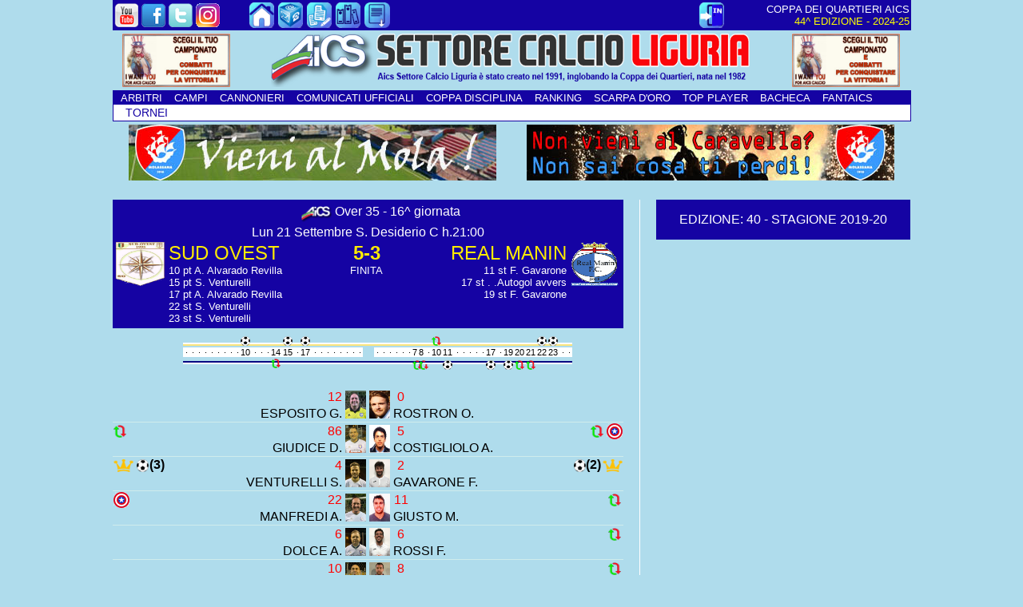

--- FILE ---
content_type: text/html; charset=utf-8
request_url: https://www.aics.liguria.it/calcio/indexCalcio.php?tp=tab&p=1781&ed=40
body_size: 10038
content:
<!DOCTYPE html PUBLIC "-//W3C//DTD XHTML 1.0 Transitional//EN" "http://www.w3.org/TR/xhtml1/DTD/xhtml1-transitional.dtd">

<html>
<head>
 <title>Sud Ovest-Real Manin:3-3</title>
 <meta http-equiv="Content-Type" content="text/html; charset=UTF-8" />
 <meta http-equiv="cache-control" content="no-cache" />
 <meta name="viewport" content="width=device-width, initial-scale=1">
 <meta name="description" content="Tabellino gara">
 <meta name="keywords" content="calcio;amatori;amatoriale;ente;promozione;sportiva;genova;arbitri;sezione;liguria;campionati;tornei;calcio a 7;calcio a 11; calcio a 5;calcetto">
 <meta property="og:url"           content="https://www.aics.liguria.it/calcio/indexCalcio.php?tp=tab&p=1781&ed=40" />
 <meta property="og:type"          content="website" />
 <meta property="og:title"         content="Sud Ovest-Real Manin:3-3" />
 <meta property="og:description"   content="Tabellino gara" />
 
<meta property="og:image"       content="https://www.aics.liguria.it/images/fotovarie/tabellino2.jpg" />
<meta property="og:image:width"         content="200" />
<meta property="og:image:height"         content="200" />
   		  
 <link rel="icon" href="/images/mobile/iconaWebApp.png" type="image/png" />
 <link rel="apple-touch-icon" href="/images/mobile/iconaWebApp.png" />	 
 
 <link rel="stylesheet" type="text/css" href="/common/styleCalcio.css.php">
 <link rel="stylesheet" type="text/css" href="/common/slidedown-menu2.css"> 
 <!--[if lt IE 7.]>
 <script defer type="text/javascript" src="/common/pngfix.js"></script>
 <![endif]-->
 <SCRIPT src='/common/calendario.js'></SCRIPT>
 <SCRIPT src='/common/JsforForm.js'></SCRIPT>
 <script src="/libjs/jquery-3.1.1.js" type="text/javascript"></script>
 <script src='/libjs/jquery.cross-slide.js' type='text/javascript'></script>
 <script src='/libjs/jquery.lazyload.js' type='text/javascript'></script>
 
 <script type="text/javascript" src="/common/slidedown-menu2.js"></script> 
 
 <SCRIPT src="/common/ajaxCampoTesto.js"></SCRIPT>
 <SCRIPT src="/common/ajaxCampoTestoBis.js"></SCRIPT>
 <SCRIPT src="/common/ajaxTendina.js"></SCRIPT>
 <SCRIPT src="/common/ajaxValoreTendina.js"></SCRIPT>
 <SCRIPT src="/common/ajaxValoreDiv.js"></SCRIPT>
 
 <script src="/common/scroll.js"></script>

 <script type="text/javascript">
 $(document).ready(function () {	
 	
 	$('#nav li').hover(
 		function () {
 			//mostra sottomenu
 			$('ul', this).stop(true, true).slideDown(100);
 
 		}, 
 		function () {
 			//nascondi sottomenu
 			$('ul', this).stop(true, true).slideUp(200);		
 		}
 	);
 	
 
 });


 
  </script>
 
</head>

<body onload="thisMonth()">

<div id="fb-root"></div>
<script>(function(d, s, id) {
  var js, fjs = d.getElementsByTagName(s)[0];
  if (d.getElementById(id)) return;
  js = d.createElement(s); js.id = id;
  js.src = "https://connect.facebook.net/it_IT/sdk.js#xfbml=1&version=v3.0";
  fjs.parentNode.insertBefore(js, fjs);
}(document, 'script', 'facebook-jssdk'));</script>

<table cellpadding=0 cellspacing=0 align='center' style='width:100%;max-width:999px'>
 <tr>
  <td>
   <div id="header">
   <table cellpadding=0 cellspacing=0 width=100%>
    <tr height=32 class="bandaMenu">
     <td valign='top'>
      <table cellpadding=0 cellspacing=0 width=100%>
       <tr>
        <td height=1></td>
       </tr>
       <tr>
        <td width=17%>
         <table cellpadding=2 cellspacing=0>
         		<tr>
        			<td><a href='http://www.youtube.com/user/SettoreCalcioAICS' target='_blank'><img src='/images/loghi/youtube.png' height=30 border=0></a></td>
        			<td><a href='https://www.facebook.com/PassioneAics/' target='_blank'><img src='/images/loghi/facebook.png' height=30 border=0></a></td> 
        			<td><a href='http://twitter.com/AICSLigCalcio?utm_source=fb&utm_medium=fb&utm_campaign=AICSLigCalcio&utm_content=108488453364264960&ref=nf' target='_blank'><img src='/images/loghi/twitter.png' height=30 border=0></a></td>
        			<td><a href='https://www.instagram.com/aicsgenova/' target='_blank'><img src='/images/loghi/instagram.png' height=30 border=0></a></td>	        
        		</tr>
        	</table>	
        </td>
        <td width=60%>
				<table cellpadding="0" cellspacing="0" width=100%>
					<tr>
					 <td>
					 	<table cellpadding="2" cellspacing="0">
					 		<tr>
					 			<td><a href='/calcio/indexCalcio.php' title='Home'><img src='/images/iconevarie/iconahome.png' height='32'></a></td>
					 			<td><a href='/calcio/indexCalcio.php?tp=cont' title='Contattaci'><img src='/images/iconevarie/iconacontattaci.png' height='32'></a></td>
					 			<td><a href='/calcio/indexCalcio.php?tp=iscr' title='Info iscrizioni'><img src='/images/iconevarie/iconaiscrizioni.png' height='32'></a></td>
					 			<td><a href='/calcio/indexCalcio.php?tp=oldarch' title='Archivio'><img src='/images/iconevarie/iconarchivio.png' height='32'></a></td>
					 			<td><a href='/calcio/indexCalcio.php?tp=reg' title='Regolamenti e fac-simili'><img src='/images/iconevarie/iconafacsimili.png' height='32'></a></td>				 			
					 		</tr>
					 	</table>
					  </td>
					  <td align='right'>
					  	<table cellpadding="2" cellspacing="0">
					 		<tr>
					 		   					 			<td><a href='/login.php' title='Login'><img src='/images/iconevarie/iconalogin.png' height='32'></a></td>
					 		</tr>
					 	</table>
					  </td>
					</tr>
				</table>        		
        </td> 
        <td width=23%>
        		<table cellpadding="0" cellspacing="0" width=100%>
        			<tr>
        				<td align='right' class='testoPicc'>
         					<font color='white'>COPPA DEI QUARTIERI AICS</font><br>
         					<font color='yellow'>44^ EDIZIONE - 2024-25</font>
         				</td>
         			</tr>
         		</table>
        </td>
        <td width=3></td>
       </tr>
       <tr>
        <td height=1></td>
       </tr>
      </table>
     </td>
    </tr>
    <tr height=72>
     <td>
      <table cellpadding="2" cellspacing="2" width=100%>
      	 <tr>
        <td align='center'><a href='/calcio/indexCalcio.php?tp=iscr'><img src="/images/banner/manchette/advIwantyou.jpg" style='max-height:67px'></a></td>
        <td align='center'><a href='/calcio/indexCalcio.php'><img src='/images/testata-20.png'></a></td>
        <td align='center'><a href='/calcio/indexCalcio.php?tp=iscr'><img src="/images/banner/manchette/advIwantyou.jpg" style='max-height:67px'></a></td>
       </tr>
      </table>
     </td>
    </tr>
	<tr class='bandaMenu'>
         <td>
                 <div style="padding:2px 5px 0 10px;float:left;"><a href="/calcio/indexCalcio.php?tp=arbt" class="testoPiccBianco">ARBITRI</a></div>       
			         <div style="padding:2px 5px 0 10px;float:left;"><a href="/calcio/indexCalcio.php?tp=campo" class="testoPiccBianco">CAMPI</a></div>       
			         <div style="padding:2px 5px 0 10px;float:left;"><a href="/calcio/indexCalcio.php?tp=cann" class="testoPiccBianco">CANNONIERI</a></div>       
			         <div style="padding:2px 5px 0 10px;float:left;"><a href="/calcio/indexCalcio.php?tp=cut" class="testoPiccBianco">COMUNICATI UFFICIALI</a></div>       
			         <div style="padding:2px 5px 0 10px;float:left;"><a href="/calcio/indexCalcio.php?tp=cd" class="testoPiccBianco">COPPA DISCIPLINA</a></div>       
			         <div style="padding:2px 5px 0 10px;float:left;"><a href="/calcio/indexCalcio.php?tp=rank" class="testoPiccBianco">RANKING</a></div>       
			         <div style="padding:2px 5px 0 10px;float:left;"><a href="/calcio/indexCalcio.php?tp=scoro" class="testoPiccBianco">SCARPA D'ORO</a></div>       
			         <div style="padding:2px 5px 0 10px;float:left;"><a href="/calcio/indexCalcio.php?tp=topp" class="testoPiccBianco">TOP PLAYER</a></div>       
			         <div style="padding:2px 5px 0 10px;float:left;"><a href="/calcio/indexCalcio.php?tp=ann" class="testoPiccBianco">BACHECA</a></div>       
			         <div style="padding:2px 5px 0 10px;float:left;"><a href="/calcio/indexCalcio.php?tp=fanta" class="testoPiccBianco">FANTAICS</a></div>       
				
		</td>    
    </tr>
    <tr valign='bottom'>
     <td>      
      <table cellpadding=0 cellspacing=0 width=100% bgcolor='white'>
       <tr>
         <td style="border: 1px solid #1503a3" width=100%>
         <ul id="nav">
         			
         	</li>
         	
         	         	
         	
         	<li class="menulast"><a><font color='#1503a3'>TORNEI</font></a> 
         	         	 
         	  <ul>
         	           	 	<li class="last"><a href="/calcio/indexCalcio.php?tp=camp&idc=201">CHRISTMAS CUP MOLA</a></li>
			           	 	<li class="last"><a href="/calcio/indexCalcio.php?tp=camp&idc=27">CARAVELLA</a></li>
			   	
         	  
         	  </ul>
         	 
         	          	 <div class="clear"></div>
          </li>
         </ul>  
         </td>
       </tr>
      </table>
     </td>
    </tr>
     <tr>
	<td>
		<table cellpadding="2" cellpadding="0" width=100%>
			<tr>
								<td align="center"><a href=''  ><img src='/images/banner/bannervienialmola.jpg'></a></td>
								<td align="center"><a href=''  ><img src='/images/banner/bannercaravella.jpg'></a></td>
							</tr>
		</table>
	</td> 
 </tr>
   </table>
   </div>
  </td>
 </tr>
</table>
  
 <div id="headerMob">
  
<div id='openMenu' onClick='gestisciMenu()'><img src='/images/mobile/menuOpen.png' style="width:68%;"></div>
<div id='closeMenu' onClick='gestisciMenu()'><img src='/images/mobile/menuClose.png' style="width:68%;"></div>
<div id='headerTestata'><img id='imgHead' src="/images/testata-20-mob.png" style="width:100%;"></div>
<div id='login'>
   <a href='/login.php'><img src='/images/mobile/login_icon_3.png' style="width:68%"></a>
  </div>
<div class="clear"></div>

<div id="mainContainer"> 
  <div id="leftMenu">
        <div style="height:2px"></div>
		<!-- START OF MENU -->
		<div id="dhtmlgoodies_slidedown_menu">
			<ul>
			   <li><a href="/calcio/indexCalcio.php">HomePage</a><ul></ul></li>
			   <li><a href="/calcio/indexCalcio.php?tp=iscr">Iscrizioni</a><ul></ul></li>
			   <li><a href="#">Risultati e Classifiche</a>
			   	<ul>
			   					   		 <li><a href='#'><img src="/images/loghi/coppaquartieri.gif" width=20>&nbsp;Campionati</a>
			   		 <ul>
			   		 			   		 </ul>
			   		 </li>
			   		 			   		 <li><a href='#'><img src="/images/loghi/coppaquartieri.gif" width=20>&nbsp;Coppe</a>
			   		 <ul>
			   		 			   		 </ul>
			   		 </li>
			   		 			   		 <li><a href='#'><img src="/images/loghi/coppaquartieri.gif" width=20>&nbsp;Tornei</a>
			   		 <ul>
			   		 			   		 <li><a href="/calcio/indexCalcio.php?tp=camp&idc=201"><img src="/images/loghi/campionati/201picc.png" width=20>&nbsp;Christmas Cup Mola</a></li>
			   		 			   		 <li><a href="/calcio/indexCalcio.php?tp=camp&idc=27"><img src="/images/loghi/campionati/27picc.png" width=20>&nbsp;Caravella</a></li>
			   		 			   		 </ul>
			   		 </li>
			   		 			   		
			   	</ul>
			   </li> 
			   <li><a href="/calcio/indexCalcio.php?tp=arbt">Arbitri</a><ul></ul></li>
			   <li><a href="/calcio/indexCalcio.php?tp=campo">Campi</a><ul></ul></li> 
			   <li><a href="/calcio/indexCalcio.php?tp=cann">Cannonieri</a><ul></ul></li>
			   <li><a href="#">Disciplina</a>
			   		<ul>
			   			<li><a href="/calcio/indexCalcio.php?tp=cut">Comunicati Ufficiali</a></li>
			   			<li><a href="/calcio/indexCalcio.php?tp=cd">Coppa disciplina</a></li>
			   		</ul>
			   	</li>  
			   	<li><a href="/calcio/indexCalcio.php?tp=oldarch">Archivio</a><ul></ul></li>			   
			   <li><a href='/calcio/indexCalcio.php?tp=cont' title='Contattaci'>Contattaci</a><ul></ul></li>	
			   <li><a href="#">Varie</a>
			   		<ul>
			   			<li><a href="/calcio/indexCalcio.php?tp=fanta">FantAiCs</a></li>
			   			<li><a href="/calcio/indexCalcio.php?tp=rank">Ranking</a></li>
			   			<li><a href="/calcio/indexCalcio.php?tp=scoro">Scarpa d'oro</a></li>
			   			<li><a href="/calcio/indexCalcio.php?tp=topp">Top Player</a></li>
			   			<li><a href="/calcio/indexCalcio.php?tp=ann">Bacheca</a></li>
			   			<li><a href="/calcio/indexCalcio.php?tp=reg">Regolamento</a></li>
			   		</ul>
			   	</li>			   	
			   	
			   	 	
			</ul>
		</div>
		<!-- END OF MENU -->
		<script type="text/javascript">
		expandFirstItemAutomatically = 1;
		expandMenuItemByUrl = false;
		initSlideDownMenu();
		</script>
	</div>
	
	 <div class="clear"></div> 
	 
	<div id='divBanner' style='width:100%;text-align: center'>
		<a href=''><img src='/images/banner/bannervienialmola.jpg' style="width:100%;max-width:460px"></a>
	</div>	 
	 
   </div>
</div><div class="clear"></div>
<div id="mainContent" class="mainContent">
<table cellpadding=0 cellspacing=0 align='center' style='width:100%;max-width:999px'>
	<tr>
		<td>
        <div class="rigaVuota"></div>  
        <div class='cop-big'>
        
         <table cellpadding=0 cellspacing=0 align='center' width=100%> 
  <tr valign='top' class="bandaMenu">
   <td colspan=5 align='center'>
   		<table>
			<tr>
				<td width=100 align='right'><img src='/images/loghi/loghinoAicsBianco.png' style='height:20px;margin-top:5px'></td>
				<td>Over 35 - 16^ giornata</td>
				<td>
					<div class="fb-share-button"
				    data-href="https://www.aics.liguria.it/calcio/indexCalcio.php?tp=tab&p=1781&ed=40" 
				    data-layout="button_count">
					</div>				
				</td>
			</tr> 
			<tr>
				<td colspan="3" align="center">Lun 21 Settembre S. Desiderio C h.21:00			
				</td>
			</tr>   		
   		</table>
   	</td>
  </tr>
  <tr valign='top' class="bandaMenu">
    <td width=10% valign='top' align='center'>
      <a href='/calcio/indexCalcio.php?tp=sq&ids=224'><img src="/home/menu/calcio/foto/squadre/logo/sudovest.gif" style="width:90%;max-height:55px" border=0></a>
    </td>
    <td width=30%>
     <span><a href='/calcio/indexCalcio.php?tp=sq&ids=224' class="testoGrandeGiallo">SUD OVEST</a></span><br>
     <span class="testoPiccBianco">
     10 pt A. Alvarado Revilla<br>15 pt S. Venturelli<br>17 pt A. Alvarado Revilla<br>22 st S. Venturelli<br>23 st S. Venturelli<br>      </span>
    </td>
    <td width=10%  align="center">
    	<span class="testoGrandeGiallo"><b>5-3</b></span>
    	<div style='position:relative;left:-50%;width:200%;text-align:center;vertical-align: bottom' class='testoPiccBianco'>FINITA</div>
    </td>
    <td width=30% align='right'>
      <span><a href='/calcio/indexCalcio.php?tp=sq&ids=267' class="testoGrandeGiallo">REAL MANIN</a></span><br>
		<span class='testoPiccBianco'>   
     11 st F. Gavarone<br>17 st . .Autogol avvers<br>19 st F. Gavarone<br>      </span>
    </td>
    <td width=10% align='center' valign='top'>
       <a href='/calcio/indexCalcio.php?tp=sq&ids=267'><img src="/home/menu/calcio/foto/squadre/logo/realmanin.gif" style="width:90%;max-height:55px" border=0></a>
    </td>
  </tr>
  <tr valign='top' class="bandaMenu">
   <td height="5" colspan="5"></td>
  </tr>
</table>

<div style="height:10px"></div>

<div id='TimeLineDesk'>
<!-- INIZIO TIME LINE -->
<table cellpadding=0 cellspacing=0 align='center' width=100%> 
 <tr>
  <td valign='top'>   
   <table cellpadding=0 cellspacing=0 width=100%>     
    <tr>
     <td width=50% align='right' valign='top'>
      <table cellpadding=0 cellspacing=0> 
       <tr>
                 <td valign='top'>  
          <div id='TimeLine'>      
          <table cellpadding=0 cellspacing=0> 
           <tr>
            <td height=12 align='center' >
                        </td>
            <td></td>
           </tr>
           <tr>
            <td colspan=2 height=2></td>
           </tr>
           <tr bgcolor='white'>
            <td class='minuti' align='center'>
            &nbsp;&middot;            </td>
            <td width=2></td>
           </tr>
           <tr>
            <td colspan=2 height=2></td>
           </tr>
           <tr>
            <td height=12 align='center'>
                        </td>
            <td></td>
           </tr>
          </table>	
          	<div style='position:absolute;top:8px;width:300%;z-index:-1;'>
					<div style='height:2px;background-color: #ffffff'></div>     
					<div style='height:2px;background-color: #FAE47E;'></div>      	
          	</div>
          	<div style='position:absolute;top:31px;width:300%;z-index:-1;'>
					<div style='height:2px;background-color: #070782'></div>     
					<div style='height:2px;background-color: #ffffff;'></div>      	
          	</div>
          </div>
         </td>
                 <td valign='top'>  
          <div id='TimeLine'>      
          <table cellpadding=0 cellspacing=0> 
           <tr>
            <td height=12 align='center' >
                        </td>
            <td></td>
           </tr>
           <tr>
            <td colspan=2 height=2></td>
           </tr>
           <tr bgcolor='white'>
            <td class='minuti' align='center'>
            &nbsp;&middot;            </td>
            <td width=2></td>
           </tr>
           <tr>
            <td colspan=2 height=2></td>
           </tr>
           <tr>
            <td height=12 align='center'>
                        </td>
            <td></td>
           </tr>
          </table>	
          	<div style='position:absolute;top:8px;width:300%;z-index:-1;'>
					<div style='height:2px;background-color: #ffffff'></div>     
					<div style='height:2px;background-color: #FAE47E;'></div>      	
          	</div>
          	<div style='position:absolute;top:31px;width:300%;z-index:-1;'>
					<div style='height:2px;background-color: #070782'></div>     
					<div style='height:2px;background-color: #ffffff;'></div>      	
          	</div>
          </div>
         </td>
                 <td valign='top'>  
          <div id='TimeLine'>      
          <table cellpadding=0 cellspacing=0> 
           <tr>
            <td height=12 align='center' >
                        </td>
            <td></td>
           </tr>
           <tr>
            <td colspan=2 height=2></td>
           </tr>
           <tr bgcolor='white'>
            <td class='minuti' align='center'>
            &nbsp;&middot;            </td>
            <td width=2></td>
           </tr>
           <tr>
            <td colspan=2 height=2></td>
           </tr>
           <tr>
            <td height=12 align='center'>
                        </td>
            <td></td>
           </tr>
          </table>	
          	<div style='position:absolute;top:8px;width:300%;z-index:-1;'>
					<div style='height:2px;background-color: #ffffff'></div>     
					<div style='height:2px;background-color: #FAE47E;'></div>      	
          	</div>
          	<div style='position:absolute;top:31px;width:300%;z-index:-1;'>
					<div style='height:2px;background-color: #070782'></div>     
					<div style='height:2px;background-color: #ffffff;'></div>      	
          	</div>
          </div>
         </td>
                 <td valign='top'>  
          <div id='TimeLine'>      
          <table cellpadding=0 cellspacing=0> 
           <tr>
            <td height=12 align='center' >
                        </td>
            <td></td>
           </tr>
           <tr>
            <td colspan=2 height=2></td>
           </tr>
           <tr bgcolor='white'>
            <td class='minuti' align='center'>
            &nbsp;&middot;            </td>
            <td width=2></td>
           </tr>
           <tr>
            <td colspan=2 height=2></td>
           </tr>
           <tr>
            <td height=12 align='center'>
                        </td>
            <td></td>
           </tr>
          </table>	
          	<div style='position:absolute;top:8px;width:300%;z-index:-1;'>
					<div style='height:2px;background-color: #ffffff'></div>     
					<div style='height:2px;background-color: #FAE47E;'></div>      	
          	</div>
          	<div style='position:absolute;top:31px;width:300%;z-index:-1;'>
					<div style='height:2px;background-color: #070782'></div>     
					<div style='height:2px;background-color: #ffffff;'></div>      	
          	</div>
          </div>
         </td>
                 <td valign='top'>  
          <div id='TimeLine'>      
          <table cellpadding=0 cellspacing=0> 
           <tr>
            <td height=12 align='center' >
                        </td>
            <td></td>
           </tr>
           <tr>
            <td colspan=2 height=2></td>
           </tr>
           <tr bgcolor='white'>
            <td class='minuti' align='center'>
            &nbsp;&middot;            </td>
            <td width=2></td>
           </tr>
           <tr>
            <td colspan=2 height=2></td>
           </tr>
           <tr>
            <td height=12 align='center'>
                        </td>
            <td></td>
           </tr>
          </table>	
          	<div style='position:absolute;top:8px;width:300%;z-index:-1;'>
					<div style='height:2px;background-color: #ffffff'></div>     
					<div style='height:2px;background-color: #FAE47E;'></div>      	
          	</div>
          	<div style='position:absolute;top:31px;width:300%;z-index:-1;'>
					<div style='height:2px;background-color: #070782'></div>     
					<div style='height:2px;background-color: #ffffff;'></div>      	
          	</div>
          </div>
         </td>
                 <td valign='top'>  
          <div id='TimeLine'>      
          <table cellpadding=0 cellspacing=0> 
           <tr>
            <td height=12 align='center' >
                        </td>
            <td></td>
           </tr>
           <tr>
            <td colspan=2 height=2></td>
           </tr>
           <tr bgcolor='white'>
            <td class='minuti' align='center'>
            &nbsp;&middot;            </td>
            <td width=2></td>
           </tr>
           <tr>
            <td colspan=2 height=2></td>
           </tr>
           <tr>
            <td height=12 align='center'>
                        </td>
            <td></td>
           </tr>
          </table>	
          	<div style='position:absolute;top:8px;width:300%;z-index:-1;'>
					<div style='height:2px;background-color: #ffffff'></div>     
					<div style='height:2px;background-color: #FAE47E;'></div>      	
          	</div>
          	<div style='position:absolute;top:31px;width:300%;z-index:-1;'>
					<div style='height:2px;background-color: #070782'></div>     
					<div style='height:2px;background-color: #ffffff;'></div>      	
          	</div>
          </div>
         </td>
                 <td valign='top'>  
          <div id='TimeLine'>      
          <table cellpadding=0 cellspacing=0> 
           <tr>
            <td height=12 align='center' >
                        </td>
            <td></td>
           </tr>
           <tr>
            <td colspan=2 height=2></td>
           </tr>
           <tr bgcolor='white'>
            <td class='minuti' align='center'>
            &nbsp;&middot;            </td>
            <td width=2></td>
           </tr>
           <tr>
            <td colspan=2 height=2></td>
           </tr>
           <tr>
            <td height=12 align='center'>
                        </td>
            <td></td>
           </tr>
          </table>	
          	<div style='position:absolute;top:8px;width:300%;z-index:-1;'>
					<div style='height:2px;background-color: #ffffff'></div>     
					<div style='height:2px;background-color: #FAE47E;'></div>      	
          	</div>
          	<div style='position:absolute;top:31px;width:300%;z-index:-1;'>
					<div style='height:2px;background-color: #070782'></div>     
					<div style='height:2px;background-color: #ffffff;'></div>      	
          	</div>
          </div>
         </td>
                 <td valign='top'>  
          <div id='TimeLine'>      
          <table cellpadding=0 cellspacing=0> 
           <tr>
            <td height=12 align='center' >
                        </td>
            <td></td>
           </tr>
           <tr>
            <td colspan=2 height=2></td>
           </tr>
           <tr bgcolor='white'>
            <td class='minuti' align='center'>
            &nbsp;&middot;            </td>
            <td width=2></td>
           </tr>
           <tr>
            <td colspan=2 height=2></td>
           </tr>
           <tr>
            <td height=12 align='center'>
                        </td>
            <td></td>
           </tr>
          </table>	
          	<div style='position:absolute;top:8px;width:300%;z-index:-1;'>
					<div style='height:2px;background-color: #ffffff'></div>     
					<div style='height:2px;background-color: #FAE47E;'></div>      	
          	</div>
          	<div style='position:absolute;top:31px;width:300%;z-index:-1;'>
					<div style='height:2px;background-color: #070782'></div>     
					<div style='height:2px;background-color: #ffffff;'></div>      	
          	</div>
          </div>
         </td>
                 <td valign='top'>  
          <div id='TimeLine'>      
          <table cellpadding=0 cellspacing=0> 
           <tr>
            <td height=12 align='center' >
                        </td>
            <td></td>
           </tr>
           <tr>
            <td colspan=2 height=2></td>
           </tr>
           <tr bgcolor='white'>
            <td class='minuti' align='center'>
            &nbsp;&middot;            </td>
            <td width=2></td>
           </tr>
           <tr>
            <td colspan=2 height=2></td>
           </tr>
           <tr>
            <td height=12 align='center'>
                        </td>
            <td></td>
           </tr>
          </table>	
          	<div style='position:absolute;top:8px;width:300%;z-index:-1;'>
					<div style='height:2px;background-color: #ffffff'></div>     
					<div style='height:2px;background-color: #FAE47E;'></div>      	
          	</div>
          	<div style='position:absolute;top:31px;width:300%;z-index:-1;'>
					<div style='height:2px;background-color: #070782'></div>     
					<div style='height:2px;background-color: #ffffff;'></div>      	
          	</div>
          </div>
         </td>
                 <td valign='top'>  
          <div id='TimeLine'>      
          <table cellpadding=0 cellspacing=0> 
           <tr>
            <td height=12 align='center' >
                	
              <div style="position:absolute;top:-0px"><img data-original='/images/postpartita/gol.png' height=12 title="Alvarado Revilla Aldo Rodrigo"><br></div>
                        </td>
            <td></td>
           </tr>
           <tr>
            <td colspan=2 height=2></td>
           </tr>
           <tr bgcolor='white'>
            <td class='minuti' align='center'>
            10            </td>
            <td width=2></td>
           </tr>
           <tr>
            <td colspan=2 height=2></td>
           </tr>
           <tr>
            <td height=12 align='center'>
                        </td>
            <td></td>
           </tr>
          </table>	
          	<div style='position:absolute;top:8px;width:300%;z-index:-1;'>
					<div style='height:2px;background-color: #ffffff'></div>     
					<div style='height:2px;background-color: #FAE47E;'></div>      	
          	</div>
          	<div style='position:absolute;top:31px;width:300%;z-index:-1;'>
					<div style='height:2px;background-color: #070782'></div>     
					<div style='height:2px;background-color: #ffffff;'></div>      	
          	</div>
          </div>
         </td>
                 <td valign='top'>  
          <div id='TimeLine'>      
          <table cellpadding=0 cellspacing=0> 
           <tr>
            <td height=12 align='center' >
                        </td>
            <td></td>
           </tr>
           <tr>
            <td colspan=2 height=2></td>
           </tr>
           <tr bgcolor='white'>
            <td class='minuti' align='center'>
            &nbsp;&middot;            </td>
            <td width=2></td>
           </tr>
           <tr>
            <td colspan=2 height=2></td>
           </tr>
           <tr>
            <td height=12 align='center'>
                        </td>
            <td></td>
           </tr>
          </table>	
          	<div style='position:absolute;top:8px;width:300%;z-index:-1;'>
					<div style='height:2px;background-color: #ffffff'></div>     
					<div style='height:2px;background-color: #FAE47E;'></div>      	
          	</div>
          	<div style='position:absolute;top:31px;width:300%;z-index:-1;'>
					<div style='height:2px;background-color: #070782'></div>     
					<div style='height:2px;background-color: #ffffff;'></div>      	
          	</div>
          </div>
         </td>
                 <td valign='top'>  
          <div id='TimeLine'>      
          <table cellpadding=0 cellspacing=0> 
           <tr>
            <td height=12 align='center' >
                        </td>
            <td></td>
           </tr>
           <tr>
            <td colspan=2 height=2></td>
           </tr>
           <tr bgcolor='white'>
            <td class='minuti' align='center'>
            &nbsp;&middot;            </td>
            <td width=2></td>
           </tr>
           <tr>
            <td colspan=2 height=2></td>
           </tr>
           <tr>
            <td height=12 align='center'>
                        </td>
            <td></td>
           </tr>
          </table>	
          	<div style='position:absolute;top:8px;width:300%;z-index:-1;'>
					<div style='height:2px;background-color: #ffffff'></div>     
					<div style='height:2px;background-color: #FAE47E;'></div>      	
          	</div>
          	<div style='position:absolute;top:31px;width:300%;z-index:-1;'>
					<div style='height:2px;background-color: #070782'></div>     
					<div style='height:2px;background-color: #ffffff;'></div>      	
          	</div>
          </div>
         </td>
                 <td valign='top'>  
          <div id='TimeLine'>      
          <table cellpadding=0 cellspacing=0> 
           <tr>
            <td height=12 align='center' >
                        </td>
            <td></td>
           </tr>
           <tr>
            <td colspan=2 height=2></td>
           </tr>
           <tr bgcolor='white'>
            <td class='minuti' align='center'>
            &nbsp;&middot;            </td>
            <td width=2></td>
           </tr>
           <tr>
            <td colspan=2 height=2></td>
           </tr>
           <tr>
            <td height=12 align='center'>
                        </td>
            <td></td>
           </tr>
          </table>	
          	<div style='position:absolute;top:8px;width:300%;z-index:-1;'>
					<div style='height:2px;background-color: #ffffff'></div>     
					<div style='height:2px;background-color: #FAE47E;'></div>      	
          	</div>
          	<div style='position:absolute;top:31px;width:300%;z-index:-1;'>
					<div style='height:2px;background-color: #070782'></div>     
					<div style='height:2px;background-color: #ffffff;'></div>      	
          	</div>
          </div>
         </td>
                 <td valign='top'>  
          <div id='TimeLine'>      
          <table cellpadding=0 cellspacing=0> 
           <tr>
            <td height=12 align='center' >
                        </td>
            <td></td>
           </tr>
           <tr>
            <td colspan=2 height=2></td>
           </tr>
           <tr bgcolor='white'>
            <td class='minuti' align='center'>
            14            </td>
            <td width=2></td>
           </tr>
           <tr>
            <td colspan=2 height=2></td>
           </tr>
           <tr>
            <td height=12 align='center'>
                	
              <img data-original='/images/iconevarie/iconaSostituzione.png' height=12 title="IN: Berlingieri Andrea OUT: Guido Matteo"><br>
                        </td>
            <td></td>
           </tr>
          </table>	
          	<div style='position:absolute;top:8px;width:300%;z-index:-1;'>
					<div style='height:2px;background-color: #ffffff'></div>     
					<div style='height:2px;background-color: #FAE47E;'></div>      	
          	</div>
          	<div style='position:absolute;top:31px;width:300%;z-index:-1;'>
					<div style='height:2px;background-color: #070782'></div>     
					<div style='height:2px;background-color: #ffffff;'></div>      	
          	</div>
          </div>
         </td>
                 <td valign='top'>  
          <div id='TimeLine'>      
          <table cellpadding=0 cellspacing=0> 
           <tr>
            <td height=12 align='center' >
                	
              <div style="position:absolute;top:-0px"><img data-original='/images/postpartita/gol.png' height=12 title="Venturelli Stefano"><br></div>
                        </td>
            <td></td>
           </tr>
           <tr>
            <td colspan=2 height=2></td>
           </tr>
           <tr bgcolor='white'>
            <td class='minuti' align='center'>
            15            </td>
            <td width=2></td>
           </tr>
           <tr>
            <td colspan=2 height=2></td>
           </tr>
           <tr>
            <td height=12 align='center'>
                        </td>
            <td></td>
           </tr>
          </table>	
          	<div style='position:absolute;top:8px;width:300%;z-index:-1;'>
					<div style='height:2px;background-color: #ffffff'></div>     
					<div style='height:2px;background-color: #FAE47E;'></div>      	
          	</div>
          	<div style='position:absolute;top:31px;width:300%;z-index:-1;'>
					<div style='height:2px;background-color: #070782'></div>     
					<div style='height:2px;background-color: #ffffff;'></div>      	
          	</div>
          </div>
         </td>
                 <td valign='top'>  
          <div id='TimeLine'>      
          <table cellpadding=0 cellspacing=0> 
           <tr>
            <td height=12 align='center' >
                        </td>
            <td></td>
           </tr>
           <tr>
            <td colspan=2 height=2></td>
           </tr>
           <tr bgcolor='white'>
            <td class='minuti' align='center'>
            &nbsp;&middot;            </td>
            <td width=2></td>
           </tr>
           <tr>
            <td colspan=2 height=2></td>
           </tr>
           <tr>
            <td height=12 align='center'>
                        </td>
            <td></td>
           </tr>
          </table>	
          	<div style='position:absolute;top:8px;width:300%;z-index:-1;'>
					<div style='height:2px;background-color: #ffffff'></div>     
					<div style='height:2px;background-color: #FAE47E;'></div>      	
          	</div>
          	<div style='position:absolute;top:31px;width:300%;z-index:-1;'>
					<div style='height:2px;background-color: #070782'></div>     
					<div style='height:2px;background-color: #ffffff;'></div>      	
          	</div>
          </div>
         </td>
                 <td valign='top'>  
          <div id='TimeLine'>      
          <table cellpadding=0 cellspacing=0> 
           <tr>
            <td height=12 align='center' >
                	
              <div style="position:absolute;top:-0px"><img data-original='/images/postpartita/gol.png' height=12 title="Alvarado Revilla Aldo Rodrigo"><br></div>
                        </td>
            <td></td>
           </tr>
           <tr>
            <td colspan=2 height=2></td>
           </tr>
           <tr bgcolor='white'>
            <td class='minuti' align='center'>
            17            </td>
            <td width=2></td>
           </tr>
           <tr>
            <td colspan=2 height=2></td>
           </tr>
           <tr>
            <td height=12 align='center'>
                        </td>
            <td></td>
           </tr>
          </table>	
          	<div style='position:absolute;top:8px;width:300%;z-index:-1;'>
					<div style='height:2px;background-color: #ffffff'></div>     
					<div style='height:2px;background-color: #FAE47E;'></div>      	
          	</div>
          	<div style='position:absolute;top:31px;width:300%;z-index:-1;'>
					<div style='height:2px;background-color: #070782'></div>     
					<div style='height:2px;background-color: #ffffff;'></div>      	
          	</div>
          </div>
         </td>
                 <td valign='top'>  
          <div id='TimeLine'>      
          <table cellpadding=0 cellspacing=0> 
           <tr>
            <td height=12 align='center' >
                        </td>
            <td></td>
           </tr>
           <tr>
            <td colspan=2 height=2></td>
           </tr>
           <tr bgcolor='white'>
            <td class='minuti' align='center'>
            &nbsp;&middot;            </td>
            <td width=2></td>
           </tr>
           <tr>
            <td colspan=2 height=2></td>
           </tr>
           <tr>
            <td height=12 align='center'>
                        </td>
            <td></td>
           </tr>
          </table>	
          	<div style='position:absolute;top:8px;width:300%;z-index:-1;'>
					<div style='height:2px;background-color: #ffffff'></div>     
					<div style='height:2px;background-color: #FAE47E;'></div>      	
          	</div>
          	<div style='position:absolute;top:31px;width:300%;z-index:-1;'>
					<div style='height:2px;background-color: #070782'></div>     
					<div style='height:2px;background-color: #ffffff;'></div>      	
          	</div>
          </div>
         </td>
                 <td valign='top'>  
          <div id='TimeLine'>      
          <table cellpadding=0 cellspacing=0> 
           <tr>
            <td height=12 align='center' >
                        </td>
            <td></td>
           </tr>
           <tr>
            <td colspan=2 height=2></td>
           </tr>
           <tr bgcolor='white'>
            <td class='minuti' align='center'>
            &nbsp;&middot;            </td>
            <td width=2></td>
           </tr>
           <tr>
            <td colspan=2 height=2></td>
           </tr>
           <tr>
            <td height=12 align='center'>
                        </td>
            <td></td>
           </tr>
          </table>	
          	<div style='position:absolute;top:8px;width:300%;z-index:-1;'>
					<div style='height:2px;background-color: #ffffff'></div>     
					<div style='height:2px;background-color: #FAE47E;'></div>      	
          	</div>
          	<div style='position:absolute;top:31px;width:300%;z-index:-1;'>
					<div style='height:2px;background-color: #070782'></div>     
					<div style='height:2px;background-color: #ffffff;'></div>      	
          	</div>
          </div>
         </td>
                 <td valign='top'>  
          <div id='TimeLine'>      
          <table cellpadding=0 cellspacing=0> 
           <tr>
            <td height=12 align='center' >
                        </td>
            <td></td>
           </tr>
           <tr>
            <td colspan=2 height=2></td>
           </tr>
           <tr bgcolor='white'>
            <td class='minuti' align='center'>
            &nbsp;&middot;            </td>
            <td width=2></td>
           </tr>
           <tr>
            <td colspan=2 height=2></td>
           </tr>
           <tr>
            <td height=12 align='center'>
                        </td>
            <td></td>
           </tr>
          </table>	
          	<div style='position:absolute;top:8px;width:300%;z-index:-1;'>
					<div style='height:2px;background-color: #ffffff'></div>     
					<div style='height:2px;background-color: #FAE47E;'></div>      	
          	</div>
          	<div style='position:absolute;top:31px;width:300%;z-index:-1;'>
					<div style='height:2px;background-color: #070782'></div>     
					<div style='height:2px;background-color: #ffffff;'></div>      	
          	</div>
          </div>
         </td>
                 <td valign='top'>  
          <div id='TimeLine'>      
          <table cellpadding=0 cellspacing=0> 
           <tr>
            <td height=12 align='center' >
                        </td>
            <td></td>
           </tr>
           <tr>
            <td colspan=2 height=2></td>
           </tr>
           <tr bgcolor='white'>
            <td class='minuti' align='center'>
            &nbsp;&middot;            </td>
            <td width=2></td>
           </tr>
           <tr>
            <td colspan=2 height=2></td>
           </tr>
           <tr>
            <td height=12 align='center'>
                        </td>
            <td></td>
           </tr>
          </table>	
          	<div style='position:absolute;top:8px;width:300%;z-index:-1;'>
					<div style='height:2px;background-color: #ffffff'></div>     
					<div style='height:2px;background-color: #FAE47E;'></div>      	
          	</div>
          	<div style='position:absolute;top:31px;width:300%;z-index:-1;'>
					<div style='height:2px;background-color: #070782'></div>     
					<div style='height:2px;background-color: #ffffff;'></div>      	
          	</div>
          </div>
         </td>
                 <td valign='top'>  
          <div id='TimeLine'>      
          <table cellpadding=0 cellspacing=0> 
           <tr>
            <td height=12 align='center' >
                        </td>
            <td></td>
           </tr>
           <tr>
            <td colspan=2 height=2></td>
           </tr>
           <tr bgcolor='white'>
            <td class='minuti' align='center'>
            &nbsp;&middot;            </td>
            <td width=2></td>
           </tr>
           <tr>
            <td colspan=2 height=2></td>
           </tr>
           <tr>
            <td height=12 align='center'>
                        </td>
            <td></td>
           </tr>
          </table>	
          	<div style='position:absolute;top:8px;width:300%;z-index:-1;'>
					<div style='height:2px;background-color: #ffffff'></div>     
					<div style='height:2px;background-color: #FAE47E;'></div>      	
          	</div>
          	<div style='position:absolute;top:31px;width:300%;z-index:-1;'>
					<div style='height:2px;background-color: #070782'></div>     
					<div style='height:2px;background-color: #ffffff;'></div>      	
          	</div>
          </div>
         </td>
                 <td valign='top'>  
          <div id='TimeLine'>      
          <table cellpadding=0 cellspacing=0> 
           <tr>
            <td height=12 align='center' >
                        </td>
            <td></td>
           </tr>
           <tr>
            <td colspan=2 height=2></td>
           </tr>
           <tr bgcolor='white'>
            <td class='minuti' align='center'>
            &nbsp;&middot;            </td>
            <td width=2></td>
           </tr>
           <tr>
            <td colspan=2 height=2></td>
           </tr>
           <tr>
            <td height=12 align='center'>
                        </td>
            <td></td>
           </tr>
          </table>	
          	<div style='position:absolute;top:8px;width:300%;z-index:-1;'>
					<div style='height:2px;background-color: #ffffff'></div>     
					<div style='height:2px;background-color: #FAE47E;'></div>      	
          	</div>
          	<div style='position:absolute;top:31px;width:300%;z-index:-1;'>
					<div style='height:2px;background-color: #070782'></div>     
					<div style='height:2px;background-color: #ffffff;'></div>      	
          	</div>
          </div>
         </td>
                 <td valign='top'>  
          <div id='TimeLine'>      
          <table cellpadding=0 cellspacing=0> 
           <tr>
            <td height=12 align='center' >
                        </td>
            <td></td>
           </tr>
           <tr>
            <td colspan=2 height=2></td>
           </tr>
           <tr bgcolor='white'>
            <td class='minuti' align='center'>
            &nbsp;&middot;            </td>
            <td width=2></td>
           </tr>
           <tr>
            <td colspan=2 height=2></td>
           </tr>
           <tr>
            <td height=12 align='center'>
                        </td>
            <td></td>
           </tr>
          </table>	
          	<div style='position:absolute;top:8px;width:300%;z-index:-1;'>
					<div style='height:2px;background-color: #ffffff'></div>     
					<div style='height:2px;background-color: #FAE47E;'></div>      	
          	</div>
          	<div style='position:absolute;top:31px;width:300%;z-index:-1;'>
					<div style='height:2px;background-color: #070782'></div>     
					<div style='height:2px;background-color: #ffffff;'></div>      	
          	</div>
          </div>
         </td>
                 <td valign='top'>  
          <div id='TimeLine'>      
          <table cellpadding=0 cellspacing=0> 
           <tr>
            <td height=12 align='center' >
                        </td>
            <td></td>
           </tr>
           <tr>
            <td colspan=2 height=2></td>
           </tr>
           <tr bgcolor='white'>
            <td class='minuti' align='center'>
            &nbsp;&middot;            </td>
            <td width=2></td>
           </tr>
           <tr>
            <td colspan=2 height=2></td>
           </tr>
           <tr>
            <td height=12 align='center'>
                        </td>
            <td></td>
           </tr>
          </table>	
          	<div style='position:absolute;top:8px;width:300%;z-index:-1;'>
					<div style='height:2px;background-color: #ffffff'></div>     
					<div style='height:2px;background-color: #FAE47E;'></div>      	
          	</div>
          	<div style='position:absolute;top:31px;width:300%;z-index:-1;'>
					<div style='height:2px;background-color: #070782'></div>     
					<div style='height:2px;background-color: #ffffff;'></div>      	
          	</div>
          </div>
         </td>
                <td valign='top' width=7></td>
       </tr>
      </table>
     </td>
     <td width=50% valign='top'>
      <table cellpadding=0 cellspacing=0> 
       <tr>
        <td valign='top' width=7></td>
                 <td valign='top'>
          <div id='TimeLine'>
          <table cellpadding=0 cellspacing=0> 
           <tr>
            <td height=12 align='center'>
                        </td>
            <td></td>
           </tr>
           <tr>
            <td colspan=2 height=2></td>
           </tr>
           <tr bgcolor='white'>
            <td class='minuti' align='center'>
            &nbsp;&middot;            </td>
            <td width=2></td>
           </tr>
           <tr>
            <td colspan=2 height=2></td>
           </tr>
           <tr>     	 
                        <td height=12>
                        </td>
            <td></td>
           </tr>
          </table>
          	<div style='position:absolute;top:8px;width:100%;z-index:-1;'>
					<div style='height:2px;background-color: #ffffff'></div>     
					<div style='height:2px;background-color: #FAE47E;'></div>      	
          	</div>
          	<div style='position:absolute;top:31px;width:100%;z-index:-1;'>
					<div style='height:2px;background-color: #070782'></div>     
					<div style='height:2px;background-color: #ffffff;'></div>      	
          	</div>
          </div>
         </td>
                 <td valign='top'>
          <div id='TimeLine'>
          <table cellpadding=0 cellspacing=0> 
           <tr>
            <td height=12 align='center'>
                        </td>
            <td></td>
           </tr>
           <tr>
            <td colspan=2 height=2></td>
           </tr>
           <tr bgcolor='white'>
            <td class='minuti' align='center'>
            &nbsp;&middot;            </td>
            <td width=2></td>
           </tr>
           <tr>
            <td colspan=2 height=2></td>
           </tr>
           <tr>     	 
                        <td height=12>
                        </td>
            <td></td>
           </tr>
          </table>
          	<div style='position:absolute;top:8px;width:100%;z-index:-1;'>
					<div style='height:2px;background-color: #ffffff'></div>     
					<div style='height:2px;background-color: #FAE47E;'></div>      	
          	</div>
          	<div style='position:absolute;top:31px;width:100%;z-index:-1;'>
					<div style='height:2px;background-color: #070782'></div>     
					<div style='height:2px;background-color: #ffffff;'></div>      	
          	</div>
          </div>
         </td>
                 <td valign='top'>
          <div id='TimeLine'>
          <table cellpadding=0 cellspacing=0> 
           <tr>
            <td height=12 align='center'>
                        </td>
            <td></td>
           </tr>
           <tr>
            <td colspan=2 height=2></td>
           </tr>
           <tr bgcolor='white'>
            <td class='minuti' align='center'>
            &nbsp;&middot;            </td>
            <td width=2></td>
           </tr>
           <tr>
            <td colspan=2 height=2></td>
           </tr>
           <tr>     	 
                        <td height=12>
                        </td>
            <td></td>
           </tr>
          </table>
          	<div style='position:absolute;top:8px;width:100%;z-index:-1;'>
					<div style='height:2px;background-color: #ffffff'></div>     
					<div style='height:2px;background-color: #FAE47E;'></div>      	
          	</div>
          	<div style='position:absolute;top:31px;width:100%;z-index:-1;'>
					<div style='height:2px;background-color: #070782'></div>     
					<div style='height:2px;background-color: #ffffff;'></div>      	
          	</div>
          </div>
         </td>
                 <td valign='top'>
          <div id='TimeLine'>
          <table cellpadding=0 cellspacing=0> 
           <tr>
            <td height=12 align='center'>
                        </td>
            <td></td>
           </tr>
           <tr>
            <td colspan=2 height=2></td>
           </tr>
           <tr bgcolor='white'>
            <td class='minuti' align='center'>
            &nbsp;&middot;            </td>
            <td width=2></td>
           </tr>
           <tr>
            <td colspan=2 height=2></td>
           </tr>
           <tr>     	 
                        <td height=12>
                        </td>
            <td></td>
           </tr>
          </table>
          	<div style='position:absolute;top:8px;width:100%;z-index:-1;'>
					<div style='height:2px;background-color: #ffffff'></div>     
					<div style='height:2px;background-color: #FAE47E;'></div>      	
          	</div>
          	<div style='position:absolute;top:31px;width:100%;z-index:-1;'>
					<div style='height:2px;background-color: #070782'></div>     
					<div style='height:2px;background-color: #ffffff;'></div>      	
          	</div>
          </div>
         </td>
                 <td valign='top'>
          <div id='TimeLine'>
          <table cellpadding=0 cellspacing=0> 
           <tr>
            <td height=12 align='center'>
                        </td>
            <td></td>
           </tr>
           <tr>
            <td colspan=2 height=2></td>
           </tr>
           <tr bgcolor='white'>
            <td class='minuti' align='center'>
            &nbsp;&middot;            </td>
            <td width=2></td>
           </tr>
           <tr>
            <td colspan=2 height=2></td>
           </tr>
           <tr>     	 
                        <td height=12>
                        </td>
            <td></td>
           </tr>
          </table>
          	<div style='position:absolute;top:8px;width:100%;z-index:-1;'>
					<div style='height:2px;background-color: #ffffff'></div>     
					<div style='height:2px;background-color: #FAE47E;'></div>      	
          	</div>
          	<div style='position:absolute;top:31px;width:100%;z-index:-1;'>
					<div style='height:2px;background-color: #070782'></div>     
					<div style='height:2px;background-color: #ffffff;'></div>      	
          	</div>
          </div>
         </td>
                 <td valign='top'>
          <div id='TimeLine'>
          <table cellpadding=0 cellspacing=0> 
           <tr>
            <td height=12 align='center'>
                        </td>
            <td></td>
           </tr>
           <tr>
            <td colspan=2 height=2></td>
           </tr>
           <tr bgcolor='white'>
            <td class='minuti' align='center'>
            &nbsp;&middot;            </td>
            <td width=2></td>
           </tr>
           <tr>
            <td colspan=2 height=2></td>
           </tr>
           <tr>     	 
                        <td height=12>
                        </td>
            <td></td>
           </tr>
          </table>
          	<div style='position:absolute;top:8px;width:100%;z-index:-1;'>
					<div style='height:2px;background-color: #ffffff'></div>     
					<div style='height:2px;background-color: #FAE47E;'></div>      	
          	</div>
          	<div style='position:absolute;top:31px;width:100%;z-index:-1;'>
					<div style='height:2px;background-color: #070782'></div>     
					<div style='height:2px;background-color: #ffffff;'></div>      	
          	</div>
          </div>
         </td>
                 <td valign='top'>
          <div id='TimeLine'>
          <table cellpadding=0 cellspacing=0> 
           <tr>
            <td height=12 align='center'>
                        </td>
            <td></td>
           </tr>
           <tr>
            <td colspan=2 height=2></td>
           </tr>
           <tr bgcolor='white'>
            <td class='minuti' align='center'>
            7            </td>
            <td width=2></td>
           </tr>
           <tr>
            <td colspan=2 height=2></td>
           </tr>
           <tr>     	 
                        <td height=12 align='center'>
                	
              <div style="position:absolute; top:30px;"><img data-original='/images/iconevarie/iconaSostituzione.png' height=12 title="IN: Riccomagno Francesco-domenico- OUT: Rossi Federico"><br></div>	
              <!--<img data-original='/images/iconevarie/iconaSostituzione.png' height=12 title="IN: Riccomagno Francesco-domenico- OUT: Rossi Federico"><br>-->
                        </td>
            <td></td>
           </tr>
          </table>
          	<div style='position:absolute;top:8px;width:100%;z-index:-1;'>
					<div style='height:2px;background-color: #ffffff'></div>     
					<div style='height:2px;background-color: #FAE47E;'></div>      	
          	</div>
          	<div style='position:absolute;top:31px;width:100%;z-index:-1;'>
					<div style='height:2px;background-color: #070782'></div>     
					<div style='height:2px;background-color: #ffffff;'></div>      	
          	</div>
          </div>
         </td>
                 <td valign='top'>
          <div id='TimeLine'>
          <table cellpadding=0 cellspacing=0> 
           <tr>
            <td height=12 align='center'>
                        </td>
            <td></td>
           </tr>
           <tr>
            <td colspan=2 height=2></td>
           </tr>
           <tr bgcolor='white'>
            <td class='minuti' align='center'>
            8            </td>
            <td width=2></td>
           </tr>
           <tr>
            <td colspan=2 height=2></td>
           </tr>
           <tr>     	 
                        <td height=12 align='center'>
                	
              <div style="position:absolute; top:30px;"><img data-original='/images/iconevarie/iconaSostituzione.png' height=12 title="IN: Ravano Giovanni- OUT: Giusto Matteo"><br></div>	
              <!--<img data-original='/images/iconevarie/iconaSostituzione.png' height=12 title="IN: Ravano Giovanni- OUT: Giusto Matteo"><br>-->
                        </td>
            <td></td>
           </tr>
          </table>
          	<div style='position:absolute;top:8px;width:100%;z-index:-1;'>
					<div style='height:2px;background-color: #ffffff'></div>     
					<div style='height:2px;background-color: #FAE47E;'></div>      	
          	</div>
          	<div style='position:absolute;top:31px;width:100%;z-index:-1;'>
					<div style='height:2px;background-color: #070782'></div>     
					<div style='height:2px;background-color: #ffffff;'></div>      	
          	</div>
          </div>
         </td>
                 <td valign='top'>
          <div id='TimeLine'>
          <table cellpadding=0 cellspacing=0> 
           <tr>
            <td height=12 align='center'>
                        </td>
            <td></td>
           </tr>
           <tr>
            <td colspan=2 height=2></td>
           </tr>
           <tr bgcolor='white'>
            <td class='minuti' align='center'>
            &nbsp;&middot;            </td>
            <td width=2></td>
           </tr>
           <tr>
            <td colspan=2 height=2></td>
           </tr>
           <tr>     	 
                        <td height=12>
                        </td>
            <td></td>
           </tr>
          </table>
          	<div style='position:absolute;top:8px;width:100%;z-index:-1;'>
					<div style='height:2px;background-color: #ffffff'></div>     
					<div style='height:2px;background-color: #FAE47E;'></div>      	
          	</div>
          	<div style='position:absolute;top:31px;width:100%;z-index:-1;'>
					<div style='height:2px;background-color: #070782'></div>     
					<div style='height:2px;background-color: #ffffff;'></div>      	
          	</div>
          </div>
         </td>
                 <td valign='top'>
          <div id='TimeLine'>
          <table cellpadding=0 cellspacing=0> 
           <tr>
            <td height=12 align='center'>
                	
              <div style="position:absolute; top:-0px"><img data-original='/images/iconevarie/iconaSostituzione.png' height=12 title="IN: Perfumo Giandomenico- OUT: Giudice Diego"><br></div>
                        </td>
            <td></td>
           </tr>
           <tr>
            <td colspan=2 height=2></td>
           </tr>
           <tr bgcolor='white'>
            <td class='minuti' align='center'>
            10            </td>
            <td width=2></td>
           </tr>
           <tr>
            <td colspan=2 height=2></td>
           </tr>
           <tr>     	 
                        <td height=12>
                        </td>
            <td></td>
           </tr>
          </table>
          	<div style='position:absolute;top:8px;width:100%;z-index:-1;'>
					<div style='height:2px;background-color: #ffffff'></div>     
					<div style='height:2px;background-color: #FAE47E;'></div>      	
          	</div>
          	<div style='position:absolute;top:31px;width:100%;z-index:-1;'>
					<div style='height:2px;background-color: #070782'></div>     
					<div style='height:2px;background-color: #ffffff;'></div>      	
          	</div>
          </div>
         </td>
                 <td valign='top'>
          <div id='TimeLine'>
          <table cellpadding=0 cellspacing=0> 
           <tr>
            <td height=12 align='center'>
                        </td>
            <td></td>
           </tr>
           <tr>
            <td colspan=2 height=2></td>
           </tr>
           <tr bgcolor='white'>
            <td class='minuti' align='center'>
            11            </td>
            <td width=2></td>
           </tr>
           <tr>
            <td colspan=2 height=2></td>
           </tr>
           <tr>     	 
                        <td height=12 align='center'>
                	
              <div style="position:absolute; top:30px;"><img data-original='/images/postpartita/gol.png' height=12 title="Gavarone Filippo"><br></div>	
              <!--<img data-original='/images/postpartita/gol.png' height=12 title="Gavarone Filippo"><br>-->
                        </td>
            <td></td>
           </tr>
          </table>
          	<div style='position:absolute;top:8px;width:100%;z-index:-1;'>
					<div style='height:2px;background-color: #ffffff'></div>     
					<div style='height:2px;background-color: #FAE47E;'></div>      	
          	</div>
          	<div style='position:absolute;top:31px;width:100%;z-index:-1;'>
					<div style='height:2px;background-color: #070782'></div>     
					<div style='height:2px;background-color: #ffffff;'></div>      	
          	</div>
          </div>
         </td>
                 <td valign='top'>
          <div id='TimeLine'>
          <table cellpadding=0 cellspacing=0> 
           <tr>
            <td height=12 align='center'>
                        </td>
            <td></td>
           </tr>
           <tr>
            <td colspan=2 height=2></td>
           </tr>
           <tr bgcolor='white'>
            <td class='minuti' align='center'>
            &nbsp;&middot;            </td>
            <td width=2></td>
           </tr>
           <tr>
            <td colspan=2 height=2></td>
           </tr>
           <tr>     	 
                        <td height=12>
                        </td>
            <td></td>
           </tr>
          </table>
          	<div style='position:absolute;top:8px;width:100%;z-index:-1;'>
					<div style='height:2px;background-color: #ffffff'></div>     
					<div style='height:2px;background-color: #FAE47E;'></div>      	
          	</div>
          	<div style='position:absolute;top:31px;width:100%;z-index:-1;'>
					<div style='height:2px;background-color: #070782'></div>     
					<div style='height:2px;background-color: #ffffff;'></div>      	
          	</div>
          </div>
         </td>
                 <td valign='top'>
          <div id='TimeLine'>
          <table cellpadding=0 cellspacing=0> 
           <tr>
            <td height=12 align='center'>
                        </td>
            <td></td>
           </tr>
           <tr>
            <td colspan=2 height=2></td>
           </tr>
           <tr bgcolor='white'>
            <td class='minuti' align='center'>
            &nbsp;&middot;            </td>
            <td width=2></td>
           </tr>
           <tr>
            <td colspan=2 height=2></td>
           </tr>
           <tr>     	 
                        <td height=12>
                        </td>
            <td></td>
           </tr>
          </table>
          	<div style='position:absolute;top:8px;width:100%;z-index:-1;'>
					<div style='height:2px;background-color: #ffffff'></div>     
					<div style='height:2px;background-color: #FAE47E;'></div>      	
          	</div>
          	<div style='position:absolute;top:31px;width:100%;z-index:-1;'>
					<div style='height:2px;background-color: #070782'></div>     
					<div style='height:2px;background-color: #ffffff;'></div>      	
          	</div>
          </div>
         </td>
                 <td valign='top'>
          <div id='TimeLine'>
          <table cellpadding=0 cellspacing=0> 
           <tr>
            <td height=12 align='center'>
                        </td>
            <td></td>
           </tr>
           <tr>
            <td colspan=2 height=2></td>
           </tr>
           <tr bgcolor='white'>
            <td class='minuti' align='center'>
            &nbsp;&middot;            </td>
            <td width=2></td>
           </tr>
           <tr>
            <td colspan=2 height=2></td>
           </tr>
           <tr>     	 
                        <td height=12>
                        </td>
            <td></td>
           </tr>
          </table>
          	<div style='position:absolute;top:8px;width:100%;z-index:-1;'>
					<div style='height:2px;background-color: #ffffff'></div>     
					<div style='height:2px;background-color: #FAE47E;'></div>      	
          	</div>
          	<div style='position:absolute;top:31px;width:100%;z-index:-1;'>
					<div style='height:2px;background-color: #070782'></div>     
					<div style='height:2px;background-color: #ffffff;'></div>      	
          	</div>
          </div>
         </td>
                 <td valign='top'>
          <div id='TimeLine'>
          <table cellpadding=0 cellspacing=0> 
           <tr>
            <td height=12 align='center'>
                        </td>
            <td></td>
           </tr>
           <tr>
            <td colspan=2 height=2></td>
           </tr>
           <tr bgcolor='white'>
            <td class='minuti' align='center'>
            &nbsp;&middot;            </td>
            <td width=2></td>
           </tr>
           <tr>
            <td colspan=2 height=2></td>
           </tr>
           <tr>     	 
                        <td height=12>
                        </td>
            <td></td>
           </tr>
          </table>
          	<div style='position:absolute;top:8px;width:100%;z-index:-1;'>
					<div style='height:2px;background-color: #ffffff'></div>     
					<div style='height:2px;background-color: #FAE47E;'></div>      	
          	</div>
          	<div style='position:absolute;top:31px;width:100%;z-index:-1;'>
					<div style='height:2px;background-color: #070782'></div>     
					<div style='height:2px;background-color: #ffffff;'></div>      	
          	</div>
          </div>
         </td>
                 <td valign='top'>
          <div id='TimeLine'>
          <table cellpadding=0 cellspacing=0> 
           <tr>
            <td height=12 align='center'>
                        </td>
            <td></td>
           </tr>
           <tr>
            <td colspan=2 height=2></td>
           </tr>
           <tr bgcolor='white'>
            <td class='minuti' align='center'>
            &nbsp;&middot;            </td>
            <td width=2></td>
           </tr>
           <tr>
            <td colspan=2 height=2></td>
           </tr>
           <tr>     	 
                        <td height=12>
                        </td>
            <td></td>
           </tr>
          </table>
          	<div style='position:absolute;top:8px;width:100%;z-index:-1;'>
					<div style='height:2px;background-color: #ffffff'></div>     
					<div style='height:2px;background-color: #FAE47E;'></div>      	
          	</div>
          	<div style='position:absolute;top:31px;width:100%;z-index:-1;'>
					<div style='height:2px;background-color: #070782'></div>     
					<div style='height:2px;background-color: #ffffff;'></div>      	
          	</div>
          </div>
         </td>
                 <td valign='top'>
          <div id='TimeLine'>
          <table cellpadding=0 cellspacing=0> 
           <tr>
            <td height=12 align='center'>
                        </td>
            <td></td>
           </tr>
           <tr>
            <td colspan=2 height=2></td>
           </tr>
           <tr bgcolor='white'>
            <td class='minuti' align='center'>
            17            </td>
            <td width=2></td>
           </tr>
           <tr>
            <td colspan=2 height=2></td>
           </tr>
           <tr>     	 
                        <td height=12 align='center'>
                	
              <div style="position:absolute; top:30px;"><img data-original='/images/postpartita/gol.png' height=12 title=".Autogol avversari "><br></div>	
              <!--<img data-original='/images/postpartita/gol.png' height=12 title=".Autogol avversari "><br>-->
                        </td>
            <td></td>
           </tr>
          </table>
          	<div style='position:absolute;top:8px;width:100%;z-index:-1;'>
					<div style='height:2px;background-color: #ffffff'></div>     
					<div style='height:2px;background-color: #FAE47E;'></div>      	
          	</div>
          	<div style='position:absolute;top:31px;width:100%;z-index:-1;'>
					<div style='height:2px;background-color: #070782'></div>     
					<div style='height:2px;background-color: #ffffff;'></div>      	
          	</div>
          </div>
         </td>
                 <td valign='top'>
          <div id='TimeLine'>
          <table cellpadding=0 cellspacing=0> 
           <tr>
            <td height=12 align='center'>
                        </td>
            <td></td>
           </tr>
           <tr>
            <td colspan=2 height=2></td>
           </tr>
           <tr bgcolor='white'>
            <td class='minuti' align='center'>
            &nbsp;&middot;            </td>
            <td width=2></td>
           </tr>
           <tr>
            <td colspan=2 height=2></td>
           </tr>
           <tr>     	 
                        <td height=12>
                        </td>
            <td></td>
           </tr>
          </table>
          	<div style='position:absolute;top:8px;width:100%;z-index:-1;'>
					<div style='height:2px;background-color: #ffffff'></div>     
					<div style='height:2px;background-color: #FAE47E;'></div>      	
          	</div>
          	<div style='position:absolute;top:31px;width:100%;z-index:-1;'>
					<div style='height:2px;background-color: #070782'></div>     
					<div style='height:2px;background-color: #ffffff;'></div>      	
          	</div>
          </div>
         </td>
                 <td valign='top'>
          <div id='TimeLine'>
          <table cellpadding=0 cellspacing=0> 
           <tr>
            <td height=12 align='center'>
                        </td>
            <td></td>
           </tr>
           <tr>
            <td colspan=2 height=2></td>
           </tr>
           <tr bgcolor='white'>
            <td class='minuti' align='center'>
            19            </td>
            <td width=2></td>
           </tr>
           <tr>
            <td colspan=2 height=2></td>
           </tr>
           <tr>     	 
                        <td height=12 align='center'>
                	
              <div style="position:absolute; top:30px;"><img data-original='/images/postpartita/gol.png' height=12 title="Gavarone Filippo"><br></div>	
              <!--<img data-original='/images/postpartita/gol.png' height=12 title="Gavarone Filippo"><br>-->
                        </td>
            <td></td>
           </tr>
          </table>
          	<div style='position:absolute;top:8px;width:100%;z-index:-1;'>
					<div style='height:2px;background-color: #ffffff'></div>     
					<div style='height:2px;background-color: #FAE47E;'></div>      	
          	</div>
          	<div style='position:absolute;top:31px;width:100%;z-index:-1;'>
					<div style='height:2px;background-color: #070782'></div>     
					<div style='height:2px;background-color: #ffffff;'></div>      	
          	</div>
          </div>
         </td>
                 <td valign='top'>
          <div id='TimeLine'>
          <table cellpadding=0 cellspacing=0> 
           <tr>
            <td height=12 align='center'>
                        </td>
            <td></td>
           </tr>
           <tr>
            <td colspan=2 height=2></td>
           </tr>
           <tr bgcolor='white'>
            <td class='minuti' align='center'>
            20            </td>
            <td width=2></td>
           </tr>
           <tr>
            <td colspan=2 height=2></td>
           </tr>
           <tr>     	 
                        <td height=12 align='center'>
                	
              <div style="position:absolute; top:30px;"><img data-original='/images/iconevarie/iconaSostituzione.png' height=12 title="IN: Guido Matteo- OUT: Berlingieri Andrea"><br></div>	
              <!--<img data-original='/images/iconevarie/iconaSostituzione.png' height=12 title="IN: Guido Matteo- OUT: Berlingieri Andrea"><br>-->
                        </td>
            <td></td>
           </tr>
          </table>
          	<div style='position:absolute;top:8px;width:100%;z-index:-1;'>
					<div style='height:2px;background-color: #ffffff'></div>     
					<div style='height:2px;background-color: #FAE47E;'></div>      	
          	</div>
          	<div style='position:absolute;top:31px;width:100%;z-index:-1;'>
					<div style='height:2px;background-color: #070782'></div>     
					<div style='height:2px;background-color: #ffffff;'></div>      	
          	</div>
          </div>
         </td>
                 <td valign='top'>
          <div id='TimeLine'>
          <table cellpadding=0 cellspacing=0> 
           <tr>
            <td height=12 align='center'>
                        </td>
            <td></td>
           </tr>
           <tr>
            <td colspan=2 height=2></td>
           </tr>
           <tr bgcolor='white'>
            <td class='minuti' align='center'>
            21            </td>
            <td width=2></td>
           </tr>
           <tr>
            <td colspan=2 height=2></td>
           </tr>
           <tr>     	 
                        <td height=12 align='center'>
                	
              <div style="position:absolute; top:30px;"><img data-original='/images/iconevarie/iconaSostituzione.png' height=12 title="IN: Giusto Matteo- OUT: Costigliolo Andrea"><br></div>	
              <!--<img data-original='/images/iconevarie/iconaSostituzione.png' height=12 title="IN: Giusto Matteo- OUT: Costigliolo Andrea"><br>-->
                        </td>
            <td></td>
           </tr>
          </table>
          	<div style='position:absolute;top:8px;width:100%;z-index:-1;'>
					<div style='height:2px;background-color: #ffffff'></div>     
					<div style='height:2px;background-color: #FAE47E;'></div>      	
          	</div>
          	<div style='position:absolute;top:31px;width:100%;z-index:-1;'>
					<div style='height:2px;background-color: #070782'></div>     
					<div style='height:2px;background-color: #ffffff;'></div>      	
          	</div>
          </div>
         </td>
                 <td valign='top'>
          <div id='TimeLine'>
          <table cellpadding=0 cellspacing=0> 
           <tr>
            <td height=12 align='center'>
                	
              <div style="position:absolute; top:-0px"><img data-original='/images/postpartita/gol.png' height=12 title="Venturelli Stefano"><br></div>
                        </td>
            <td></td>
           </tr>
           <tr>
            <td colspan=2 height=2></td>
           </tr>
           <tr bgcolor='white'>
            <td class='minuti' align='center'>
            22            </td>
            <td width=2></td>
           </tr>
           <tr>
            <td colspan=2 height=2></td>
           </tr>
           <tr>     	 
                        <td height=12>
                        </td>
            <td></td>
           </tr>
          </table>
          	<div style='position:absolute;top:8px;width:100%;z-index:-1;'>
					<div style='height:2px;background-color: #ffffff'></div>     
					<div style='height:2px;background-color: #FAE47E;'></div>      	
          	</div>
          	<div style='position:absolute;top:31px;width:100%;z-index:-1;'>
					<div style='height:2px;background-color: #070782'></div>     
					<div style='height:2px;background-color: #ffffff;'></div>      	
          	</div>
          </div>
         </td>
                 <td valign='top'>
          <div id='TimeLine'>
          <table cellpadding=0 cellspacing=0> 
           <tr>
            <td height=12 align='center'>
                	
              <div style="position:absolute; top:-0px"><img data-original='/images/postpartita/gol.png' height=12 title="Venturelli Stefano"><br></div>
                        </td>
            <td></td>
           </tr>
           <tr>
            <td colspan=2 height=2></td>
           </tr>
           <tr bgcolor='white'>
            <td class='minuti' align='center'>
            23            </td>
            <td width=2></td>
           </tr>
           <tr>
            <td colspan=2 height=2></td>
           </tr>
           <tr>     	 
                        <td height=12>
                        </td>
            <td></td>
           </tr>
          </table>
          	<div style='position:absolute;top:8px;width:100%;z-index:-1;'>
					<div style='height:2px;background-color: #ffffff'></div>     
					<div style='height:2px;background-color: #FAE47E;'></div>      	
          	</div>
          	<div style='position:absolute;top:31px;width:100%;z-index:-1;'>
					<div style='height:2px;background-color: #070782'></div>     
					<div style='height:2px;background-color: #ffffff;'></div>      	
          	</div>
          </div>
         </td>
                 <td valign='top'>
          <div id='TimeLine'>
          <table cellpadding=0 cellspacing=0> 
           <tr>
            <td height=12 align='center'>
                        </td>
            <td></td>
           </tr>
           <tr>
            <td colspan=2 height=2></td>
           </tr>
           <tr bgcolor='white'>
            <td class='minuti' align='center'>
            &nbsp;&middot;            </td>
            <td width=2></td>
           </tr>
           <tr>
            <td colspan=2 height=2></td>
           </tr>
           <tr>     	 
                        <td height=12>
                        </td>
            <td></td>
           </tr>
          </table>
          	<div style='position:absolute;top:8px;width:100%;z-index:-1;'>
					<div style='height:2px;background-color: #ffffff'></div>     
					<div style='height:2px;background-color: #FAE47E;'></div>      	
          	</div>
          	<div style='position:absolute;top:31px;width:100%;z-index:-1;'>
					<div style='height:2px;background-color: #070782'></div>     
					<div style='height:2px;background-color: #ffffff;'></div>      	
          	</div>
          </div>
         </td>
                 <td valign='top'>
          <div id='TimeLine'>
          <table cellpadding=0 cellspacing=0> 
           <tr>
            <td height=12 align='center'>
                        </td>
            <td></td>
           </tr>
           <tr>
            <td colspan=2 height=2></td>
           </tr>
           <tr bgcolor='white'>
            <td class='minuti' align='center'>
            &nbsp;&middot;            </td>
            <td width=2></td>
           </tr>
           <tr>
            <td colspan=2 height=2></td>
           </tr>
           <tr>     	 
                        <td height=12>
                        </td>
            <td></td>
           </tr>
          </table>
          	<div style='position:absolute;top:8px;width:100%;z-index:-1;'>
					<div style='height:2px;background-color: #ffffff'></div>     
					<div style='height:2px;background-color: #FAE47E;'></div>      	
          	</div>
          	<div style='position:absolute;top:31px;width:100%;z-index:-1;'>
					<div style='height:2px;background-color: #070782'></div>     
					<div style='height:2px;background-color: #ffffff;'></div>      	
          	</div>
          </div>
         </td>
                  
       </tr>
      </table>
     </td>
    </tr>
   </table>
  </td>
 </tr> 
 <!--FINE TIME LINE-->
 </table>
 </div>
 
 
<div id='TimeLineMob'>
<!-- INIZIO TIME LINE MOBILE -->
<table cellpadding=0 cellspacing=0 align='center' width=100%> 
 <tr>
  <td valign='top'>   
   <table cellpadding=0 cellspacing=0 width=100%>     
    <tr>
     <td width=100%>
      <table cellpadding=0 cellspacing=0> 
       <tr>
        <td width=70>I° TEMPO</td>
                 <td valign='top'>  
          <div id='TimeLine'>      
          <table cellpadding=0 cellspacing=0> 
           <tr>
            <td height=12 align='center'>
                        </td>
            <td></td>
           </tr>
           <tr>
            <td colspan=2 height=2></td>
           </tr>
           <tr bgcolor='white'>
            <td class='minuti' align='center'>
            &nbsp;&middot;            </td>
            <td width=2></td>
           </tr>
           <tr>
            <td colspan=2 height=2></td>
           </tr>
           <tr>
            <td height=12 align='center'>
                        </td>
            <td></td>
           </tr>
          </table>
          	<div style='position:absolute;top:8px;width:100%;z-index:-1;'>
					<div style='height:2px;background-color: #ffffff'></div>     
					<div style='height:2px;background-color: #FAE47E;'></div>      	
          	</div>
          	<div style='position:absolute;top:31px;width:100%;z-index:-1;'>
					<div style='height:2px;background-color: #070782'></div>     
					<div style='height:2px;background-color: #ffffff;'></div>      	
          	</div>
          </div>
         </td>
                 <td valign='top'>  
          <div id='TimeLine'>      
          <table cellpadding=0 cellspacing=0> 
           <tr>
            <td height=12 align='center'>
                        </td>
            <td></td>
           </tr>
           <tr>
            <td colspan=2 height=2></td>
           </tr>
           <tr bgcolor='white'>
            <td class='minuti' align='center'>
            &nbsp;&middot;            </td>
            <td width=2></td>
           </tr>
           <tr>
            <td colspan=2 height=2></td>
           </tr>
           <tr>
            <td height=12 align='center'>
                        </td>
            <td></td>
           </tr>
          </table>
          	<div style='position:absolute;top:8px;width:100%;z-index:-1;'>
					<div style='height:2px;background-color: #ffffff'></div>     
					<div style='height:2px;background-color: #FAE47E;'></div>      	
          	</div>
          	<div style='position:absolute;top:31px;width:100%;z-index:-1;'>
					<div style='height:2px;background-color: #070782'></div>     
					<div style='height:2px;background-color: #ffffff;'></div>      	
          	</div>
          </div>
         </td>
                 <td valign='top'>  
          <div id='TimeLine'>      
          <table cellpadding=0 cellspacing=0> 
           <tr>
            <td height=12 align='center'>
                        </td>
            <td></td>
           </tr>
           <tr>
            <td colspan=2 height=2></td>
           </tr>
           <tr bgcolor='white'>
            <td class='minuti' align='center'>
            &nbsp;&middot;            </td>
            <td width=2></td>
           </tr>
           <tr>
            <td colspan=2 height=2></td>
           </tr>
           <tr>
            <td height=12 align='center'>
                        </td>
            <td></td>
           </tr>
          </table>
          	<div style='position:absolute;top:8px;width:100%;z-index:-1;'>
					<div style='height:2px;background-color: #ffffff'></div>     
					<div style='height:2px;background-color: #FAE47E;'></div>      	
          	</div>
          	<div style='position:absolute;top:31px;width:100%;z-index:-1;'>
					<div style='height:2px;background-color: #070782'></div>     
					<div style='height:2px;background-color: #ffffff;'></div>      	
          	</div>
          </div>
         </td>
                 <td valign='top'>  
          <div id='TimeLine'>      
          <table cellpadding=0 cellspacing=0> 
           <tr>
            <td height=12 align='center'>
                        </td>
            <td></td>
           </tr>
           <tr>
            <td colspan=2 height=2></td>
           </tr>
           <tr bgcolor='white'>
            <td class='minuti' align='center'>
            &nbsp;&middot;            </td>
            <td width=2></td>
           </tr>
           <tr>
            <td colspan=2 height=2></td>
           </tr>
           <tr>
            <td height=12 align='center'>
                        </td>
            <td></td>
           </tr>
          </table>
          	<div style='position:absolute;top:8px;width:100%;z-index:-1;'>
					<div style='height:2px;background-color: #ffffff'></div>     
					<div style='height:2px;background-color: #FAE47E;'></div>      	
          	</div>
          	<div style='position:absolute;top:31px;width:100%;z-index:-1;'>
					<div style='height:2px;background-color: #070782'></div>     
					<div style='height:2px;background-color: #ffffff;'></div>      	
          	</div>
          </div>
         </td>
                 <td valign='top'>  
          <div id='TimeLine'>      
          <table cellpadding=0 cellspacing=0> 
           <tr>
            <td height=12 align='center'>
                        </td>
            <td></td>
           </tr>
           <tr>
            <td colspan=2 height=2></td>
           </tr>
           <tr bgcolor='white'>
            <td class='minuti' align='center'>
            &nbsp;&middot;            </td>
            <td width=2></td>
           </tr>
           <tr>
            <td colspan=2 height=2></td>
           </tr>
           <tr>
            <td height=12 align='center'>
                        </td>
            <td></td>
           </tr>
          </table>
          	<div style='position:absolute;top:8px;width:100%;z-index:-1;'>
					<div style='height:2px;background-color: #ffffff'></div>     
					<div style='height:2px;background-color: #FAE47E;'></div>      	
          	</div>
          	<div style='position:absolute;top:31px;width:100%;z-index:-1;'>
					<div style='height:2px;background-color: #070782'></div>     
					<div style='height:2px;background-color: #ffffff;'></div>      	
          	</div>
          </div>
         </td>
                 <td valign='top'>  
          <div id='TimeLine'>      
          <table cellpadding=0 cellspacing=0> 
           <tr>
            <td height=12 align='center'>
                        </td>
            <td></td>
           </tr>
           <tr>
            <td colspan=2 height=2></td>
           </tr>
           <tr bgcolor='white'>
            <td class='minuti' align='center'>
            &nbsp;&middot;            </td>
            <td width=2></td>
           </tr>
           <tr>
            <td colspan=2 height=2></td>
           </tr>
           <tr>
            <td height=12 align='center'>
                        </td>
            <td></td>
           </tr>
          </table>
          	<div style='position:absolute;top:8px;width:100%;z-index:-1;'>
					<div style='height:2px;background-color: #ffffff'></div>     
					<div style='height:2px;background-color: #FAE47E;'></div>      	
          	</div>
          	<div style='position:absolute;top:31px;width:100%;z-index:-1;'>
					<div style='height:2px;background-color: #070782'></div>     
					<div style='height:2px;background-color: #ffffff;'></div>      	
          	</div>
          </div>
         </td>
                 <td valign='top'>  
          <div id='TimeLine'>      
          <table cellpadding=0 cellspacing=0> 
           <tr>
            <td height=12 align='center'>
                        </td>
            <td></td>
           </tr>
           <tr>
            <td colspan=2 height=2></td>
           </tr>
           <tr bgcolor='white'>
            <td class='minuti' align='center'>
            &nbsp;&middot;            </td>
            <td width=2></td>
           </tr>
           <tr>
            <td colspan=2 height=2></td>
           </tr>
           <tr>
            <td height=12 align='center'>
                        </td>
            <td></td>
           </tr>
          </table>
          	<div style='position:absolute;top:8px;width:100%;z-index:-1;'>
					<div style='height:2px;background-color: #ffffff'></div>     
					<div style='height:2px;background-color: #FAE47E;'></div>      	
          	</div>
          	<div style='position:absolute;top:31px;width:100%;z-index:-1;'>
					<div style='height:2px;background-color: #070782'></div>     
					<div style='height:2px;background-color: #ffffff;'></div>      	
          	</div>
          </div>
         </td>
                 <td valign='top'>  
          <div id='TimeLine'>      
          <table cellpadding=0 cellspacing=0> 
           <tr>
            <td height=12 align='center'>
                        </td>
            <td></td>
           </tr>
           <tr>
            <td colspan=2 height=2></td>
           </tr>
           <tr bgcolor='white'>
            <td class='minuti' align='center'>
            &nbsp;&middot;            </td>
            <td width=2></td>
           </tr>
           <tr>
            <td colspan=2 height=2></td>
           </tr>
           <tr>
            <td height=12 align='center'>
                        </td>
            <td></td>
           </tr>
          </table>
          	<div style='position:absolute;top:8px;width:100%;z-index:-1;'>
					<div style='height:2px;background-color: #ffffff'></div>     
					<div style='height:2px;background-color: #FAE47E;'></div>      	
          	</div>
          	<div style='position:absolute;top:31px;width:100%;z-index:-1;'>
					<div style='height:2px;background-color: #070782'></div>     
					<div style='height:2px;background-color: #ffffff;'></div>      	
          	</div>
          </div>
         </td>
                 <td valign='top'>  
          <div id='TimeLine'>      
          <table cellpadding=0 cellspacing=0> 
           <tr>
            <td height=12 align='center'>
                        </td>
            <td></td>
           </tr>
           <tr>
            <td colspan=2 height=2></td>
           </tr>
           <tr bgcolor='white'>
            <td class='minuti' align='center'>
            &nbsp;&middot;            </td>
            <td width=2></td>
           </tr>
           <tr>
            <td colspan=2 height=2></td>
           </tr>
           <tr>
            <td height=12 align='center'>
                        </td>
            <td></td>
           </tr>
          </table>
          	<div style='position:absolute;top:8px;width:100%;z-index:-1;'>
					<div style='height:2px;background-color: #ffffff'></div>     
					<div style='height:2px;background-color: #FAE47E;'></div>      	
          	</div>
          	<div style='position:absolute;top:31px;width:100%;z-index:-1;'>
					<div style='height:2px;background-color: #070782'></div>     
					<div style='height:2px;background-color: #ffffff;'></div>      	
          	</div>
          </div>
         </td>
                 <td valign='top'>  
          <div id='TimeLine'>      
          <table cellpadding=0 cellspacing=0> 
           <tr>
            <td height=12 align='center'>
                	
              <div style="position:absolute;top:-0px"><img src='/images/postpartita/gol.png' height=12 title="Alvarado Revilla Aldo Rodrigo"><br></div>
                        </td>
            <td></td>
           </tr>
           <tr>
            <td colspan=2 height=2></td>
           </tr>
           <tr bgcolor='white'>
            <td class='minuti' align='center'>
            10            </td>
            <td width=2></td>
           </tr>
           <tr>
            <td colspan=2 height=2></td>
           </tr>
           <tr>
            <td height=12 align='center'>
                        </td>
            <td></td>
           </tr>
          </table>
          	<div style='position:absolute;top:8px;width:100%;z-index:-1;'>
					<div style='height:2px;background-color: #ffffff'></div>     
					<div style='height:2px;background-color: #FAE47E;'></div>      	
          	</div>
          	<div style='position:absolute;top:31px;width:100%;z-index:-1;'>
					<div style='height:2px;background-color: #070782'></div>     
					<div style='height:2px;background-color: #ffffff;'></div>      	
          	</div>
          </div>
         </td>
                 <td valign='top'>  
          <div id='TimeLine'>      
          <table cellpadding=0 cellspacing=0> 
           <tr>
            <td height=12 align='center'>
                        </td>
            <td></td>
           </tr>
           <tr>
            <td colspan=2 height=2></td>
           </tr>
           <tr bgcolor='white'>
            <td class='minuti' align='center'>
            &nbsp;&middot;            </td>
            <td width=2></td>
           </tr>
           <tr>
            <td colspan=2 height=2></td>
           </tr>
           <tr>
            <td height=12 align='center'>
                        </td>
            <td></td>
           </tr>
          </table>
          	<div style='position:absolute;top:8px;width:100%;z-index:-1;'>
					<div style='height:2px;background-color: #ffffff'></div>     
					<div style='height:2px;background-color: #FAE47E;'></div>      	
          	</div>
          	<div style='position:absolute;top:31px;width:100%;z-index:-1;'>
					<div style='height:2px;background-color: #070782'></div>     
					<div style='height:2px;background-color: #ffffff;'></div>      	
          	</div>
          </div>
         </td>
                 <td valign='top'>  
          <div id='TimeLine'>      
          <table cellpadding=0 cellspacing=0> 
           <tr>
            <td height=12 align='center'>
                        </td>
            <td></td>
           </tr>
           <tr>
            <td colspan=2 height=2></td>
           </tr>
           <tr bgcolor='white'>
            <td class='minuti' align='center'>
            &nbsp;&middot;            </td>
            <td width=2></td>
           </tr>
           <tr>
            <td colspan=2 height=2></td>
           </tr>
           <tr>
            <td height=12 align='center'>
                        </td>
            <td></td>
           </tr>
          </table>
          	<div style='position:absolute;top:8px;width:100%;z-index:-1;'>
					<div style='height:2px;background-color: #ffffff'></div>     
					<div style='height:2px;background-color: #FAE47E;'></div>      	
          	</div>
          	<div style='position:absolute;top:31px;width:100%;z-index:-1;'>
					<div style='height:2px;background-color: #070782'></div>     
					<div style='height:2px;background-color: #ffffff;'></div>      	
          	</div>
          </div>
         </td>
                 <td valign='top'>  
          <div id='TimeLine'>      
          <table cellpadding=0 cellspacing=0> 
           <tr>
            <td height=12 align='center'>
                        </td>
            <td></td>
           </tr>
           <tr>
            <td colspan=2 height=2></td>
           </tr>
           <tr bgcolor='white'>
            <td class='minuti' align='center'>
            &nbsp;&middot;            </td>
            <td width=2></td>
           </tr>
           <tr>
            <td colspan=2 height=2></td>
           </tr>
           <tr>
            <td height=12 align='center'>
                        </td>
            <td></td>
           </tr>
          </table>
          	<div style='position:absolute;top:8px;width:100%;z-index:-1;'>
					<div style='height:2px;background-color: #ffffff'></div>     
					<div style='height:2px;background-color: #FAE47E;'></div>      	
          	</div>
          	<div style='position:absolute;top:31px;width:100%;z-index:-1;'>
					<div style='height:2px;background-color: #070782'></div>     
					<div style='height:2px;background-color: #ffffff;'></div>      	
          	</div>
          </div>
         </td>
                 <td valign='top'>  
          <div id='TimeLine'>      
          <table cellpadding=0 cellspacing=0> 
           <tr>
            <td height=12 align='center'>
                        </td>
            <td></td>
           </tr>
           <tr>
            <td colspan=2 height=2></td>
           </tr>
           <tr bgcolor='white'>
            <td class='minuti' align='center'>
            14            </td>
            <td width=2></td>
           </tr>
           <tr>
            <td colspan=2 height=2></td>
           </tr>
           <tr>
            <td height=12 align='center'>
                	
              <img src='/images/iconevarie/iconaSostituzione.png' height=12 title="IN: Berlingieri Andrea- OUT: Guido Matteo"><br>
                        </td>
            <td></td>
           </tr>
          </table>
          	<div style='position:absolute;top:8px;width:100%;z-index:-1;'>
					<div style='height:2px;background-color: #ffffff'></div>     
					<div style='height:2px;background-color: #FAE47E;'></div>      	
          	</div>
          	<div style='position:absolute;top:31px;width:100%;z-index:-1;'>
					<div style='height:2px;background-color: #070782'></div>     
					<div style='height:2px;background-color: #ffffff;'></div>      	
          	</div>
          </div>
         </td>
                 <td valign='top'>  
          <div id='TimeLine'>      
          <table cellpadding=0 cellspacing=0> 
           <tr>
            <td height=12 align='center'>
                	
              <div style="position:absolute;top:-0px"><img src='/images/postpartita/gol.png' height=12 title="Venturelli Stefano"><br></div>
                        </td>
            <td></td>
           </tr>
           <tr>
            <td colspan=2 height=2></td>
           </tr>
           <tr bgcolor='white'>
            <td class='minuti' align='center'>
            15            </td>
            <td width=2></td>
           </tr>
           <tr>
            <td colspan=2 height=2></td>
           </tr>
           <tr>
            <td height=12 align='center'>
                        </td>
            <td></td>
           </tr>
          </table>
          	<div style='position:absolute;top:8px;width:100%;z-index:-1;'>
					<div style='height:2px;background-color: #ffffff'></div>     
					<div style='height:2px;background-color: #FAE47E;'></div>      	
          	</div>
          	<div style='position:absolute;top:31px;width:100%;z-index:-1;'>
					<div style='height:2px;background-color: #070782'></div>     
					<div style='height:2px;background-color: #ffffff;'></div>      	
          	</div>
          </div>
         </td>
                 <td valign='top'>  
          <div id='TimeLine'>      
          <table cellpadding=0 cellspacing=0> 
           <tr>
            <td height=12 align='center'>
                        </td>
            <td></td>
           </tr>
           <tr>
            <td colspan=2 height=2></td>
           </tr>
           <tr bgcolor='white'>
            <td class='minuti' align='center'>
            &nbsp;&middot;            </td>
            <td width=2></td>
           </tr>
           <tr>
            <td colspan=2 height=2></td>
           </tr>
           <tr>
            <td height=12 align='center'>
                        </td>
            <td></td>
           </tr>
          </table>
          	<div style='position:absolute;top:8px;width:100%;z-index:-1;'>
					<div style='height:2px;background-color: #ffffff'></div>     
					<div style='height:2px;background-color: #FAE47E;'></div>      	
          	</div>
          	<div style='position:absolute;top:31px;width:100%;z-index:-1;'>
					<div style='height:2px;background-color: #070782'></div>     
					<div style='height:2px;background-color: #ffffff;'></div>      	
          	</div>
          </div>
         </td>
                 <td valign='top'>  
          <div id='TimeLine'>      
          <table cellpadding=0 cellspacing=0> 
           <tr>
            <td height=12 align='center'>
                	
              <div style="position:absolute;top:-0px"><img src='/images/postpartita/gol.png' height=12 title="Alvarado Revilla Aldo Rodrigo"><br></div>
                        </td>
            <td></td>
           </tr>
           <tr>
            <td colspan=2 height=2></td>
           </tr>
           <tr bgcolor='white'>
            <td class='minuti' align='center'>
            17            </td>
            <td width=2></td>
           </tr>
           <tr>
            <td colspan=2 height=2></td>
           </tr>
           <tr>
            <td height=12 align='center'>
                        </td>
            <td></td>
           </tr>
          </table>
          	<div style='position:absolute;top:8px;width:100%;z-index:-1;'>
					<div style='height:2px;background-color: #ffffff'></div>     
					<div style='height:2px;background-color: #FAE47E;'></div>      	
          	</div>
          	<div style='position:absolute;top:31px;width:100%;z-index:-1;'>
					<div style='height:2px;background-color: #070782'></div>     
					<div style='height:2px;background-color: #ffffff;'></div>      	
          	</div>
          </div>
         </td>
                 <td valign='top'>  
          <div id='TimeLine'>      
          <table cellpadding=0 cellspacing=0> 
           <tr>
            <td height=12 align='center'>
                        </td>
            <td></td>
           </tr>
           <tr>
            <td colspan=2 height=2></td>
           </tr>
           <tr bgcolor='white'>
            <td class='minuti' align='center'>
            &nbsp;&middot;            </td>
            <td width=2></td>
           </tr>
           <tr>
            <td colspan=2 height=2></td>
           </tr>
           <tr>
            <td height=12 align='center'>
                        </td>
            <td></td>
           </tr>
          </table>
          	<div style='position:absolute;top:8px;width:100%;z-index:-1;'>
					<div style='height:2px;background-color: #ffffff'></div>     
					<div style='height:2px;background-color: #FAE47E;'></div>      	
          	</div>
          	<div style='position:absolute;top:31px;width:100%;z-index:-1;'>
					<div style='height:2px;background-color: #070782'></div>     
					<div style='height:2px;background-color: #ffffff;'></div>      	
          	</div>
          </div>
         </td>
                 <td valign='top'>  
          <div id='TimeLine'>      
          <table cellpadding=0 cellspacing=0> 
           <tr>
            <td height=12 align='center'>
                        </td>
            <td></td>
           </tr>
           <tr>
            <td colspan=2 height=2></td>
           </tr>
           <tr bgcolor='white'>
            <td class='minuti' align='center'>
            &nbsp;&middot;            </td>
            <td width=2></td>
           </tr>
           <tr>
            <td colspan=2 height=2></td>
           </tr>
           <tr>
            <td height=12 align='center'>
                        </td>
            <td></td>
           </tr>
          </table>
          	<div style='position:absolute;top:8px;width:100%;z-index:-1;'>
					<div style='height:2px;background-color: #ffffff'></div>     
					<div style='height:2px;background-color: #FAE47E;'></div>      	
          	</div>
          	<div style='position:absolute;top:31px;width:100%;z-index:-1;'>
					<div style='height:2px;background-color: #070782'></div>     
					<div style='height:2px;background-color: #ffffff;'></div>      	
          	</div>
          </div>
         </td>
                 <td valign='top'>  
          <div id='TimeLine'>      
          <table cellpadding=0 cellspacing=0> 
           <tr>
            <td height=12 align='center'>
                        </td>
            <td></td>
           </tr>
           <tr>
            <td colspan=2 height=2></td>
           </tr>
           <tr bgcolor='white'>
            <td class='minuti' align='center'>
            &nbsp;&middot;            </td>
            <td width=2></td>
           </tr>
           <tr>
            <td colspan=2 height=2></td>
           </tr>
           <tr>
            <td height=12 align='center'>
                        </td>
            <td></td>
           </tr>
          </table>
          	<div style='position:absolute;top:8px;width:100%;z-index:-1;'>
					<div style='height:2px;background-color: #ffffff'></div>     
					<div style='height:2px;background-color: #FAE47E;'></div>      	
          	</div>
          	<div style='position:absolute;top:31px;width:100%;z-index:-1;'>
					<div style='height:2px;background-color: #070782'></div>     
					<div style='height:2px;background-color: #ffffff;'></div>      	
          	</div>
          </div>
         </td>
                 <td valign='top'>  
          <div id='TimeLine'>      
          <table cellpadding=0 cellspacing=0> 
           <tr>
            <td height=12 align='center'>
                        </td>
            <td></td>
           </tr>
           <tr>
            <td colspan=2 height=2></td>
           </tr>
           <tr bgcolor='white'>
            <td class='minuti' align='center'>
            &nbsp;&middot;            </td>
            <td width=2></td>
           </tr>
           <tr>
            <td colspan=2 height=2></td>
           </tr>
           <tr>
            <td height=12 align='center'>
                        </td>
            <td></td>
           </tr>
          </table>
          	<div style='position:absolute;top:8px;width:100%;z-index:-1;'>
					<div style='height:2px;background-color: #ffffff'></div>     
					<div style='height:2px;background-color: #FAE47E;'></div>      	
          	</div>
          	<div style='position:absolute;top:31px;width:100%;z-index:-1;'>
					<div style='height:2px;background-color: #070782'></div>     
					<div style='height:2px;background-color: #ffffff;'></div>      	
          	</div>
          </div>
         </td>
                 <td valign='top'>  
          <div id='TimeLine'>      
          <table cellpadding=0 cellspacing=0> 
           <tr>
            <td height=12 align='center'>
                        </td>
            <td></td>
           </tr>
           <tr>
            <td colspan=2 height=2></td>
           </tr>
           <tr bgcolor='white'>
            <td class='minuti' align='center'>
            &nbsp;&middot;            </td>
            <td width=2></td>
           </tr>
           <tr>
            <td colspan=2 height=2></td>
           </tr>
           <tr>
            <td height=12 align='center'>
                        </td>
            <td></td>
           </tr>
          </table>
          	<div style='position:absolute;top:8px;width:100%;z-index:-1;'>
					<div style='height:2px;background-color: #ffffff'></div>     
					<div style='height:2px;background-color: #FAE47E;'></div>      	
          	</div>
          	<div style='position:absolute;top:31px;width:100%;z-index:-1;'>
					<div style='height:2px;background-color: #070782'></div>     
					<div style='height:2px;background-color: #ffffff;'></div>      	
          	</div>
          </div>
         </td>
                 <td valign='top'>  
          <div id='TimeLine'>      
          <table cellpadding=0 cellspacing=0> 
           <tr>
            <td height=12 align='center'>
                        </td>
            <td></td>
           </tr>
           <tr>
            <td colspan=2 height=2></td>
           </tr>
           <tr bgcolor='white'>
            <td class='minuti' align='center'>
            &nbsp;&middot;            </td>
            <td width=2></td>
           </tr>
           <tr>
            <td colspan=2 height=2></td>
           </tr>
           <tr>
            <td height=12 align='center'>
                        </td>
            <td></td>
           </tr>
          </table>
          	<div style='position:absolute;top:8px;width:100%;z-index:-1;'>
					<div style='height:2px;background-color: #ffffff'></div>     
					<div style='height:2px;background-color: #FAE47E;'></div>      	
          	</div>
          	<div style='position:absolute;top:31px;width:100%;z-index:-1;'>
					<div style='height:2px;background-color: #070782'></div>     
					<div style='height:2px;background-color: #ffffff;'></div>      	
          	</div>
          </div>
         </td>
                 <td valign='top'>  
          <div id='TimeLine'>      
          <table cellpadding=0 cellspacing=0> 
           <tr>
            <td height=12 align='center'>
                        </td>
            <td></td>
           </tr>
           <tr>
            <td colspan=2 height=2></td>
           </tr>
           <tr bgcolor='white'>
            <td class='minuti' align='center'>
            &nbsp;&middot;            </td>
            <td width=2></td>
           </tr>
           <tr>
            <td colspan=2 height=2></td>
           </tr>
           <tr>
            <td height=12 align='center'>
                        </td>
            <td></td>
           </tr>
          </table>
          	<div style='position:absolute;top:8px;width:100%;z-index:-1;'>
					<div style='height:2px;background-color: #ffffff'></div>     
					<div style='height:2px;background-color: #FAE47E;'></div>      	
          	</div>
          	<div style='position:absolute;top:31px;width:100%;z-index:-1;'>
					<div style='height:2px;background-color: #070782'></div>     
					<div style='height:2px;background-color: #ffffff;'></div>      	
          	</div>
          </div>
         </td>
                 <td valign='top'>  
          <div id='TimeLine'>      
          <table cellpadding=0 cellspacing=0> 
           <tr>
            <td height=12 align='center'>
                        </td>
            <td></td>
           </tr>
           <tr>
            <td colspan=2 height=2></td>
           </tr>
           <tr bgcolor='white'>
            <td class='minuti' align='center'>
            &nbsp;&middot;            </td>
            <td width=2></td>
           </tr>
           <tr>
            <td colspan=2 height=2></td>
           </tr>
           <tr>
            <td height=12 align='center'>
                        </td>
            <td></td>
           </tr>
          </table>
          	<div style='position:absolute;top:8px;width:100%;z-index:-1;'>
					<div style='height:2px;background-color: #ffffff'></div>     
					<div style='height:2px;background-color: #FAE47E;'></div>      	
          	</div>
          	<div style='position:absolute;top:31px;width:100%;z-index:-1;'>
					<div style='height:2px;background-color: #070782'></div>     
					<div style='height:2px;background-color: #ffffff;'></div>      	
          	</div>
          </div>
         </td>
               </tr>
      </table>
     </td>
    </tr>
    <tr>
     <td width=100%>
      <table cellpadding=0 cellspacing=0> 
       <tr>
        <td width=70>II° TEMPO</td>
                 <td valign='top'>
          <div id='TimeLine'>
          <table cellpadding=0 cellspacing=0> 
           <tr>
            <td height=12 align='center'>
                        </td>
            <td></td>
           </tr>
           <tr>
            <td colspan=2 height=2></td>
           </tr>
           <tr bgcolor='white'>
            <td class='minuti' align='center'>
            &nbsp;&middot;            </td>
            <td width=2></td>
           </tr>
           <tr>
            <td colspan=2 height=2></td>
           </tr>
           <tr>     	 
                        <td height=12>
                        </td>
            <td></td>
           </tr>
          </table>
          	<div style='position:absolute;top:8px;width:100%;z-index:-1;'>
					<div style='height:2px;background-color: #ffffff'></div>     
					<div style='height:2px;background-color: #FAE47E;'></div>      	
          	</div>
          	<div style='position:absolute;top:31px;width:100%;z-index:-1;'>
					<div style='height:2px;background-color: #070782'></div>     
					<div style='height:2px;background-color: #ffffff;'></div>      	
          	</div>
          </div>
         </td>
                 <td valign='top'>
          <div id='TimeLine'>
          <table cellpadding=0 cellspacing=0> 
           <tr>
            <td height=12 align='center'>
                        </td>
            <td></td>
           </tr>
           <tr>
            <td colspan=2 height=2></td>
           </tr>
           <tr bgcolor='white'>
            <td class='minuti' align='center'>
            &nbsp;&middot;            </td>
            <td width=2></td>
           </tr>
           <tr>
            <td colspan=2 height=2></td>
           </tr>
           <tr>     	 
                        <td height=12>
                        </td>
            <td></td>
           </tr>
          </table>
          	<div style='position:absolute;top:8px;width:100%;z-index:-1;'>
					<div style='height:2px;background-color: #ffffff'></div>     
					<div style='height:2px;background-color: #FAE47E;'></div>      	
          	</div>
          	<div style='position:absolute;top:31px;width:100%;z-index:-1;'>
					<div style='height:2px;background-color: #070782'></div>     
					<div style='height:2px;background-color: #ffffff;'></div>      	
          	</div>
          </div>
         </td>
                 <td valign='top'>
          <div id='TimeLine'>
          <table cellpadding=0 cellspacing=0> 
           <tr>
            <td height=12 align='center'>
                        </td>
            <td></td>
           </tr>
           <tr>
            <td colspan=2 height=2></td>
           </tr>
           <tr bgcolor='white'>
            <td class='minuti' align='center'>
            &nbsp;&middot;            </td>
            <td width=2></td>
           </tr>
           <tr>
            <td colspan=2 height=2></td>
           </tr>
           <tr>     	 
                        <td height=12>
                        </td>
            <td></td>
           </tr>
          </table>
          	<div style='position:absolute;top:8px;width:100%;z-index:-1;'>
					<div style='height:2px;background-color: #ffffff'></div>     
					<div style='height:2px;background-color: #FAE47E;'></div>      	
          	</div>
          	<div style='position:absolute;top:31px;width:100%;z-index:-1;'>
					<div style='height:2px;background-color: #070782'></div>     
					<div style='height:2px;background-color: #ffffff;'></div>      	
          	</div>
          </div>
         </td>
                 <td valign='top'>
          <div id='TimeLine'>
          <table cellpadding=0 cellspacing=0> 
           <tr>
            <td height=12 align='center'>
                        </td>
            <td></td>
           </tr>
           <tr>
            <td colspan=2 height=2></td>
           </tr>
           <tr bgcolor='white'>
            <td class='minuti' align='center'>
            &nbsp;&middot;            </td>
            <td width=2></td>
           </tr>
           <tr>
            <td colspan=2 height=2></td>
           </tr>
           <tr>     	 
                        <td height=12>
                        </td>
            <td></td>
           </tr>
          </table>
          	<div style='position:absolute;top:8px;width:100%;z-index:-1;'>
					<div style='height:2px;background-color: #ffffff'></div>     
					<div style='height:2px;background-color: #FAE47E;'></div>      	
          	</div>
          	<div style='position:absolute;top:31px;width:100%;z-index:-1;'>
					<div style='height:2px;background-color: #070782'></div>     
					<div style='height:2px;background-color: #ffffff;'></div>      	
          	</div>
          </div>
         </td>
                 <td valign='top'>
          <div id='TimeLine'>
          <table cellpadding=0 cellspacing=0> 
           <tr>
            <td height=12 align='center'>
                        </td>
            <td></td>
           </tr>
           <tr>
            <td colspan=2 height=2></td>
           </tr>
           <tr bgcolor='white'>
            <td class='minuti' align='center'>
            &nbsp;&middot;            </td>
            <td width=2></td>
           </tr>
           <tr>
            <td colspan=2 height=2></td>
           </tr>
           <tr>     	 
                        <td height=12>
                        </td>
            <td></td>
           </tr>
          </table>
          	<div style='position:absolute;top:8px;width:100%;z-index:-1;'>
					<div style='height:2px;background-color: #ffffff'></div>     
					<div style='height:2px;background-color: #FAE47E;'></div>      	
          	</div>
          	<div style='position:absolute;top:31px;width:100%;z-index:-1;'>
					<div style='height:2px;background-color: #070782'></div>     
					<div style='height:2px;background-color: #ffffff;'></div>      	
          	</div>
          </div>
         </td>
                 <td valign='top'>
          <div id='TimeLine'>
          <table cellpadding=0 cellspacing=0> 
           <tr>
            <td height=12 align='center'>
                        </td>
            <td></td>
           </tr>
           <tr>
            <td colspan=2 height=2></td>
           </tr>
           <tr bgcolor='white'>
            <td class='minuti' align='center'>
            &nbsp;&middot;            </td>
            <td width=2></td>
           </tr>
           <tr>
            <td colspan=2 height=2></td>
           </tr>
           <tr>     	 
                        <td height=12>
                        </td>
            <td></td>
           </tr>
          </table>
          	<div style='position:absolute;top:8px;width:100%;z-index:-1;'>
					<div style='height:2px;background-color: #ffffff'></div>     
					<div style='height:2px;background-color: #FAE47E;'></div>      	
          	</div>
          	<div style='position:absolute;top:31px;width:100%;z-index:-1;'>
					<div style='height:2px;background-color: #070782'></div>     
					<div style='height:2px;background-color: #ffffff;'></div>      	
          	</div>
          </div>
         </td>
                 <td valign='top'>
          <div id='TimeLine'>
          <table cellpadding=0 cellspacing=0> 
           <tr>
            <td height=12 align='center'>
                        </td>
            <td></td>
           </tr>
           <tr>
            <td colspan=2 height=2></td>
           </tr>
           <tr bgcolor='white'>
            <td class='minuti' align='center'>
            7            </td>
            <td width=2></td>
           </tr>
           <tr>
            <td colspan=2 height=2></td>
           </tr>
           <tr>     	 
                        <td height=12 align='center'>
                	
              <div style="position:absolute; top:30px;"><img data-original='/images/iconevarie/iconaSostituzione.png' height=12 title="IN: Riccomagno Francesco-domenico- OUT: Rossi Federico"><br></div>	
              <!--<img data-original='/images/iconevarie/iconaSostituzione.png' height=12 title="IN: Riccomagno Francesco-domenico- OUT: Rossi Federico"><br>-->
                        </td>
            <td></td>
           </tr>
          </table>
          	<div style='position:absolute;top:8px;width:100%;z-index:-1;'>
					<div style='height:2px;background-color: #ffffff'></div>     
					<div style='height:2px;background-color: #FAE47E;'></div>      	
          	</div>
          	<div style='position:absolute;top:31px;width:100%;z-index:-1;'>
					<div style='height:2px;background-color: #070782'></div>     
					<div style='height:2px;background-color: #ffffff;'></div>      	
          	</div>
          </div>
         </td>
                 <td valign='top'>
          <div id='TimeLine'>
          <table cellpadding=0 cellspacing=0> 
           <tr>
            <td height=12 align='center'>
                        </td>
            <td></td>
           </tr>
           <tr>
            <td colspan=2 height=2></td>
           </tr>
           <tr bgcolor='white'>
            <td class='minuti' align='center'>
            8            </td>
            <td width=2></td>
           </tr>
           <tr>
            <td colspan=2 height=2></td>
           </tr>
           <tr>     	 
                        <td height=12 align='center'>
                	
              <div style="position:absolute; top:30px;"><img data-original='/images/iconevarie/iconaSostituzione.png' height=12 title="IN: Ravano Giovanni- OUT: Giusto Matteo"><br></div>	
              <!--<img data-original='/images/iconevarie/iconaSostituzione.png' height=12 title="IN: Ravano Giovanni- OUT: Giusto Matteo"><br>-->
                        </td>
            <td></td>
           </tr>
          </table>
          	<div style='position:absolute;top:8px;width:100%;z-index:-1;'>
					<div style='height:2px;background-color: #ffffff'></div>     
					<div style='height:2px;background-color: #FAE47E;'></div>      	
          	</div>
          	<div style='position:absolute;top:31px;width:100%;z-index:-1;'>
					<div style='height:2px;background-color: #070782'></div>     
					<div style='height:2px;background-color: #ffffff;'></div>      	
          	</div>
          </div>
         </td>
                 <td valign='top'>
          <div id='TimeLine'>
          <table cellpadding=0 cellspacing=0> 
           <tr>
            <td height=12 align='center'>
                        </td>
            <td></td>
           </tr>
           <tr>
            <td colspan=2 height=2></td>
           </tr>
           <tr bgcolor='white'>
            <td class='minuti' align='center'>
            &nbsp;&middot;            </td>
            <td width=2></td>
           </tr>
           <tr>
            <td colspan=2 height=2></td>
           </tr>
           <tr>     	 
                        <td height=12>
                        </td>
            <td></td>
           </tr>
          </table>
          	<div style='position:absolute;top:8px;width:100%;z-index:-1;'>
					<div style='height:2px;background-color: #ffffff'></div>     
					<div style='height:2px;background-color: #FAE47E;'></div>      	
          	</div>
          	<div style='position:absolute;top:31px;width:100%;z-index:-1;'>
					<div style='height:2px;background-color: #070782'></div>     
					<div style='height:2px;background-color: #ffffff;'></div>      	
          	</div>
          </div>
         </td>
                 <td valign='top'>
          <div id='TimeLine'>
          <table cellpadding=0 cellspacing=0> 
           <tr>
            <td height=12 align='center'>
                	
              <div style="position:absolute; top:-0px"><img src='/images/iconevarie/iconaSostituzione.png' height=12 title="IN: Perfumo Giandomenico- OUT: Giudice Diego"><br></div>
                        </td>
            <td></td>
           </tr>
           <tr>
            <td colspan=2 height=2></td>
           </tr>
           <tr bgcolor='white'>
            <td class='minuti' align='center'>
            10            </td>
            <td width=2></td>
           </tr>
           <tr>
            <td colspan=2 height=2></td>
           </tr>
           <tr>     	 
                        <td height=12>
                        </td>
            <td></td>
           </tr>
          </table>
          	<div style='position:absolute;top:8px;width:100%;z-index:-1;'>
					<div style='height:2px;background-color: #ffffff'></div>     
					<div style='height:2px;background-color: #FAE47E;'></div>      	
          	</div>
          	<div style='position:absolute;top:31px;width:100%;z-index:-1;'>
					<div style='height:2px;background-color: #070782'></div>     
					<div style='height:2px;background-color: #ffffff;'></div>      	
          	</div>
          </div>
         </td>
                 <td valign='top'>
          <div id='TimeLine'>
          <table cellpadding=0 cellspacing=0> 
           <tr>
            <td height=12 align='center'>
                        </td>
            <td></td>
           </tr>
           <tr>
            <td colspan=2 height=2></td>
           </tr>
           <tr bgcolor='white'>
            <td class='minuti' align='center'>
            11            </td>
            <td width=2></td>
           </tr>
           <tr>
            <td colspan=2 height=2></td>
           </tr>
           <tr>     	 
                        <td height=12 align='center'>
                	
              <div style="position:absolute; top:30px;"><img data-original='/images/postpartita/gol.png' height=12 title="Gavarone Filippo"><br></div>	
              <!--<img data-original='/images/postpartita/gol.png' height=12 title="Gavarone Filippo"><br>-->
                        </td>
            <td></td>
           </tr>
          </table>
          	<div style='position:absolute;top:8px;width:100%;z-index:-1;'>
					<div style='height:2px;background-color: #ffffff'></div>     
					<div style='height:2px;background-color: #FAE47E;'></div>      	
          	</div>
          	<div style='position:absolute;top:31px;width:100%;z-index:-1;'>
					<div style='height:2px;background-color: #070782'></div>     
					<div style='height:2px;background-color: #ffffff;'></div>      	
          	</div>
          </div>
         </td>
                 <td valign='top'>
          <div id='TimeLine'>
          <table cellpadding=0 cellspacing=0> 
           <tr>
            <td height=12 align='center'>
                        </td>
            <td></td>
           </tr>
           <tr>
            <td colspan=2 height=2></td>
           </tr>
           <tr bgcolor='white'>
            <td class='minuti' align='center'>
            &nbsp;&middot;            </td>
            <td width=2></td>
           </tr>
           <tr>
            <td colspan=2 height=2></td>
           </tr>
           <tr>     	 
                        <td height=12>
                        </td>
            <td></td>
           </tr>
          </table>
          	<div style='position:absolute;top:8px;width:100%;z-index:-1;'>
					<div style='height:2px;background-color: #ffffff'></div>     
					<div style='height:2px;background-color: #FAE47E;'></div>      	
          	</div>
          	<div style='position:absolute;top:31px;width:100%;z-index:-1;'>
					<div style='height:2px;background-color: #070782'></div>     
					<div style='height:2px;background-color: #ffffff;'></div>      	
          	</div>
          </div>
         </td>
                 <td valign='top'>
          <div id='TimeLine'>
          <table cellpadding=0 cellspacing=0> 
           <tr>
            <td height=12 align='center'>
                        </td>
            <td></td>
           </tr>
           <tr>
            <td colspan=2 height=2></td>
           </tr>
           <tr bgcolor='white'>
            <td class='minuti' align='center'>
            &nbsp;&middot;            </td>
            <td width=2></td>
           </tr>
           <tr>
            <td colspan=2 height=2></td>
           </tr>
           <tr>     	 
                        <td height=12>
                        </td>
            <td></td>
           </tr>
          </table>
          	<div style='position:absolute;top:8px;width:100%;z-index:-1;'>
					<div style='height:2px;background-color: #ffffff'></div>     
					<div style='height:2px;background-color: #FAE47E;'></div>      	
          	</div>
          	<div style='position:absolute;top:31px;width:100%;z-index:-1;'>
					<div style='height:2px;background-color: #070782'></div>     
					<div style='height:2px;background-color: #ffffff;'></div>      	
          	</div>
          </div>
         </td>
                 <td valign='top'>
          <div id='TimeLine'>
          <table cellpadding=0 cellspacing=0> 
           <tr>
            <td height=12 align='center'>
                        </td>
            <td></td>
           </tr>
           <tr>
            <td colspan=2 height=2></td>
           </tr>
           <tr bgcolor='white'>
            <td class='minuti' align='center'>
            &nbsp;&middot;            </td>
            <td width=2></td>
           </tr>
           <tr>
            <td colspan=2 height=2></td>
           </tr>
           <tr>     	 
                        <td height=12>
                        </td>
            <td></td>
           </tr>
          </table>
          	<div style='position:absolute;top:8px;width:100%;z-index:-1;'>
					<div style='height:2px;background-color: #ffffff'></div>     
					<div style='height:2px;background-color: #FAE47E;'></div>      	
          	</div>
          	<div style='position:absolute;top:31px;width:100%;z-index:-1;'>
					<div style='height:2px;background-color: #070782'></div>     
					<div style='height:2px;background-color: #ffffff;'></div>      	
          	</div>
          </div>
         </td>
                 <td valign='top'>
          <div id='TimeLine'>
          <table cellpadding=0 cellspacing=0> 
           <tr>
            <td height=12 align='center'>
                        </td>
            <td></td>
           </tr>
           <tr>
            <td colspan=2 height=2></td>
           </tr>
           <tr bgcolor='white'>
            <td class='minuti' align='center'>
            &nbsp;&middot;            </td>
            <td width=2></td>
           </tr>
           <tr>
            <td colspan=2 height=2></td>
           </tr>
           <tr>     	 
                        <td height=12>
                        </td>
            <td></td>
           </tr>
          </table>
          	<div style='position:absolute;top:8px;width:100%;z-index:-1;'>
					<div style='height:2px;background-color: #ffffff'></div>     
					<div style='height:2px;background-color: #FAE47E;'></div>      	
          	</div>
          	<div style='position:absolute;top:31px;width:100%;z-index:-1;'>
					<div style='height:2px;background-color: #070782'></div>     
					<div style='height:2px;background-color: #ffffff;'></div>      	
          	</div>
          </div>
         </td>
                 <td valign='top'>
          <div id='TimeLine'>
          <table cellpadding=0 cellspacing=0> 
           <tr>
            <td height=12 align='center'>
                        </td>
            <td></td>
           </tr>
           <tr>
            <td colspan=2 height=2></td>
           </tr>
           <tr bgcolor='white'>
            <td class='minuti' align='center'>
            &nbsp;&middot;            </td>
            <td width=2></td>
           </tr>
           <tr>
            <td colspan=2 height=2></td>
           </tr>
           <tr>     	 
                        <td height=12>
                        </td>
            <td></td>
           </tr>
          </table>
          	<div style='position:absolute;top:8px;width:100%;z-index:-1;'>
					<div style='height:2px;background-color: #ffffff'></div>     
					<div style='height:2px;background-color: #FAE47E;'></div>      	
          	</div>
          	<div style='position:absolute;top:31px;width:100%;z-index:-1;'>
					<div style='height:2px;background-color: #070782'></div>     
					<div style='height:2px;background-color: #ffffff;'></div>      	
          	</div>
          </div>
         </td>
                 <td valign='top'>
          <div id='TimeLine'>
          <table cellpadding=0 cellspacing=0> 
           <tr>
            <td height=12 align='center'>
                        </td>
            <td></td>
           </tr>
           <tr>
            <td colspan=2 height=2></td>
           </tr>
           <tr bgcolor='white'>
            <td class='minuti' align='center'>
            17            </td>
            <td width=2></td>
           </tr>
           <tr>
            <td colspan=2 height=2></td>
           </tr>
           <tr>     	 
                        <td height=12 align='center'>
                	
              <div style="position:absolute; top:30px;"><img data-original='/images/postpartita/gol.png' height=12 title=".Autogol avversari "><br></div>	
              <!--<img data-original='/images/postpartita/gol.png' height=12 title=".Autogol avversari "><br>-->
                        </td>
            <td></td>
           </tr>
          </table>
          	<div style='position:absolute;top:8px;width:100%;z-index:-1;'>
					<div style='height:2px;background-color: #ffffff'></div>     
					<div style='height:2px;background-color: #FAE47E;'></div>      	
          	</div>
          	<div style='position:absolute;top:31px;width:100%;z-index:-1;'>
					<div style='height:2px;background-color: #070782'></div>     
					<div style='height:2px;background-color: #ffffff;'></div>      	
          	</div>
          </div>
         </td>
                 <td valign='top'>
          <div id='TimeLine'>
          <table cellpadding=0 cellspacing=0> 
           <tr>
            <td height=12 align='center'>
                        </td>
            <td></td>
           </tr>
           <tr>
            <td colspan=2 height=2></td>
           </tr>
           <tr bgcolor='white'>
            <td class='minuti' align='center'>
            &nbsp;&middot;            </td>
            <td width=2></td>
           </tr>
           <tr>
            <td colspan=2 height=2></td>
           </tr>
           <tr>     	 
                        <td height=12>
                        </td>
            <td></td>
           </tr>
          </table>
          	<div style='position:absolute;top:8px;width:100%;z-index:-1;'>
					<div style='height:2px;background-color: #ffffff'></div>     
					<div style='height:2px;background-color: #FAE47E;'></div>      	
          	</div>
          	<div style='position:absolute;top:31px;width:100%;z-index:-1;'>
					<div style='height:2px;background-color: #070782'></div>     
					<div style='height:2px;background-color: #ffffff;'></div>      	
          	</div>
          </div>
         </td>
                 <td valign='top'>
          <div id='TimeLine'>
          <table cellpadding=0 cellspacing=0> 
           <tr>
            <td height=12 align='center'>
                        </td>
            <td></td>
           </tr>
           <tr>
            <td colspan=2 height=2></td>
           </tr>
           <tr bgcolor='white'>
            <td class='minuti' align='center'>
            19            </td>
            <td width=2></td>
           </tr>
           <tr>
            <td colspan=2 height=2></td>
           </tr>
           <tr>     	 
                        <td height=12 align='center'>
                	
              <div style="position:absolute; top:30px;"><img data-original='/images/postpartita/gol.png' height=12 title="Gavarone Filippo"><br></div>	
              <!--<img data-original='/images/postpartita/gol.png' height=12 title="Gavarone Filippo"><br>-->
                        </td>
            <td></td>
           </tr>
          </table>
          	<div style='position:absolute;top:8px;width:100%;z-index:-1;'>
					<div style='height:2px;background-color: #ffffff'></div>     
					<div style='height:2px;background-color: #FAE47E;'></div>      	
          	</div>
          	<div style='position:absolute;top:31px;width:100%;z-index:-1;'>
					<div style='height:2px;background-color: #070782'></div>     
					<div style='height:2px;background-color: #ffffff;'></div>      	
          	</div>
          </div>
         </td>
                 <td valign='top'>
          <div id='TimeLine'>
          <table cellpadding=0 cellspacing=0> 
           <tr>
            <td height=12 align='center'>
                        </td>
            <td></td>
           </tr>
           <tr>
            <td colspan=2 height=2></td>
           </tr>
           <tr bgcolor='white'>
            <td class='minuti' align='center'>
            20            </td>
            <td width=2></td>
           </tr>
           <tr>
            <td colspan=2 height=2></td>
           </tr>
           <tr>     	 
                        <td height=12 align='center'>
                	
              <div style="position:absolute; top:30px;"><img data-original='/images/iconevarie/iconaSostituzione.png' height=12 title="IN: Guido Matteo- OUT: Berlingieri Andrea"><br></div>	
              <!--<img data-original='/images/iconevarie/iconaSostituzione.png' height=12 title="IN: Guido Matteo- OUT: Berlingieri Andrea"><br>-->
                        </td>
            <td></td>
           </tr>
          </table>
          	<div style='position:absolute;top:8px;width:100%;z-index:-1;'>
					<div style='height:2px;background-color: #ffffff'></div>     
					<div style='height:2px;background-color: #FAE47E;'></div>      	
          	</div>
          	<div style='position:absolute;top:31px;width:100%;z-index:-1;'>
					<div style='height:2px;background-color: #070782'></div>     
					<div style='height:2px;background-color: #ffffff;'></div>      	
          	</div>
          </div>
         </td>
                 <td valign='top'>
          <div id='TimeLine'>
          <table cellpadding=0 cellspacing=0> 
           <tr>
            <td height=12 align='center'>
                        </td>
            <td></td>
           </tr>
           <tr>
            <td colspan=2 height=2></td>
           </tr>
           <tr bgcolor='white'>
            <td class='minuti' align='center'>
            21            </td>
            <td width=2></td>
           </tr>
           <tr>
            <td colspan=2 height=2></td>
           </tr>
           <tr>     	 
                        <td height=12 align='center'>
                	
              <div style="position:absolute; top:30px;"><img data-original='/images/iconevarie/iconaSostituzione.png' height=12 title="IN: Giusto Matteo- OUT: Costigliolo Andrea"><br></div>	
              <!--<img data-original='/images/iconevarie/iconaSostituzione.png' height=12 title="IN: Giusto Matteo- OUT: Costigliolo Andrea"><br>-->
                        </td>
            <td></td>
           </tr>
          </table>
          	<div style='position:absolute;top:8px;width:100%;z-index:-1;'>
					<div style='height:2px;background-color: #ffffff'></div>     
					<div style='height:2px;background-color: #FAE47E;'></div>      	
          	</div>
          	<div style='position:absolute;top:31px;width:100%;z-index:-1;'>
					<div style='height:2px;background-color: #070782'></div>     
					<div style='height:2px;background-color: #ffffff;'></div>      	
          	</div>
          </div>
         </td>
                 <td valign='top'>
          <div id='TimeLine'>
          <table cellpadding=0 cellspacing=0> 
           <tr>
            <td height=12 align='center'>
                	
              <div style="position:absolute; top:-0px"><img src='/images/postpartita/gol.png' height=12 title="Venturelli Stefano"><br></div>
                        </td>
            <td></td>
           </tr>
           <tr>
            <td colspan=2 height=2></td>
           </tr>
           <tr bgcolor='white'>
            <td class='minuti' align='center'>
            22            </td>
            <td width=2></td>
           </tr>
           <tr>
            <td colspan=2 height=2></td>
           </tr>
           <tr>     	 
                        <td height=12>
                        </td>
            <td></td>
           </tr>
          </table>
          	<div style='position:absolute;top:8px;width:100%;z-index:-1;'>
					<div style='height:2px;background-color: #ffffff'></div>     
					<div style='height:2px;background-color: #FAE47E;'></div>      	
          	</div>
          	<div style='position:absolute;top:31px;width:100%;z-index:-1;'>
					<div style='height:2px;background-color: #070782'></div>     
					<div style='height:2px;background-color: #ffffff;'></div>      	
          	</div>
          </div>
         </td>
                 <td valign='top'>
          <div id='TimeLine'>
          <table cellpadding=0 cellspacing=0> 
           <tr>
            <td height=12 align='center'>
                	
              <div style="position:absolute; top:-0px"><img src='/images/postpartita/gol.png' height=12 title="Venturelli Stefano"><br></div>
                        </td>
            <td></td>
           </tr>
           <tr>
            <td colspan=2 height=2></td>
           </tr>
           <tr bgcolor='white'>
            <td class='minuti' align='center'>
            23            </td>
            <td width=2></td>
           </tr>
           <tr>
            <td colspan=2 height=2></td>
           </tr>
           <tr>     	 
                        <td height=12>
                        </td>
            <td></td>
           </tr>
          </table>
          	<div style='position:absolute;top:8px;width:100%;z-index:-1;'>
					<div style='height:2px;background-color: #ffffff'></div>     
					<div style='height:2px;background-color: #FAE47E;'></div>      	
          	</div>
          	<div style='position:absolute;top:31px;width:100%;z-index:-1;'>
					<div style='height:2px;background-color: #070782'></div>     
					<div style='height:2px;background-color: #ffffff;'></div>      	
          	</div>
          </div>
         </td>
                 <td valign='top'>
          <div id='TimeLine'>
          <table cellpadding=0 cellspacing=0> 
           <tr>
            <td height=12 align='center'>
                        </td>
            <td></td>
           </tr>
           <tr>
            <td colspan=2 height=2></td>
           </tr>
           <tr bgcolor='white'>
            <td class='minuti' align='center'>
            &nbsp;&middot;            </td>
            <td width=2></td>
           </tr>
           <tr>
            <td colspan=2 height=2></td>
           </tr>
           <tr>     	 
                        <td height=12>
                        </td>
            <td></td>
           </tr>
          </table>
          	<div style='position:absolute;top:8px;width:100%;z-index:-1;'>
					<div style='height:2px;background-color: #ffffff'></div>     
					<div style='height:2px;background-color: #FAE47E;'></div>      	
          	</div>
          	<div style='position:absolute;top:31px;width:100%;z-index:-1;'>
					<div style='height:2px;background-color: #070782'></div>     
					<div style='height:2px;background-color: #ffffff;'></div>      	
          	</div>
          </div>
         </td>
                 <td valign='top'>
          <div id='TimeLine'>
          <table cellpadding=0 cellspacing=0> 
           <tr>
            <td height=12 align='center'>
                        </td>
            <td></td>
           </tr>
           <tr>
            <td colspan=2 height=2></td>
           </tr>
           <tr bgcolor='white'>
            <td class='minuti' align='center'>
            &nbsp;&middot;            </td>
            <td width=2></td>
           </tr>
           <tr>
            <td colspan=2 height=2></td>
           </tr>
           <tr>     	 
                        <td height=12>
                        </td>
            <td></td>
           </tr>
          </table>
          	<div style='position:absolute;top:8px;width:100%;z-index:-1;'>
					<div style='height:2px;background-color: #ffffff'></div>     
					<div style='height:2px;background-color: #FAE47E;'></div>      	
          	</div>
          	<div style='position:absolute;top:31px;width:100%;z-index:-1;'>
					<div style='height:2px;background-color: #070782'></div>     
					<div style='height:2px;background-color: #ffffff;'></div>      	
          	</div>
          </div>
         </td>
                  
       </tr>
      </table>
     </td>
    </tr>
   </table>
  </td>
 </tr> 
 <!--FINE TIME LINE-->
 </table>
 </div>

<div class="rigaVuota" style='height:10px'></div>
	<div style="height: 10px"></div>

<table cellpadding=0 cellspacing=0 align='center' width=100%> 
  <tr>
   <td valign='top' colspan=5>
    <table cellpadding=0 cellspacing=0 width=100%>
       <tr>
      <td width=50% valign="top">
       <table cellpadding=0 cellspacing=0 width=100%>
        <tr>
			<td height=5></td>        
        </tr>
                <tr>
         <td> 
                   <table cellpadding=1 cellspacing=0 width=100%>
           <tr>
		                 <td align='right' height=20 width=100%>
					<font color='red'>12</font>
				</td>
             <td width=5 rowspan=2></td>
             <td rowspan=2 width=26 align='right'><a onClick="ApriPopUp('/calcio/figu.php?idt=34826&ids=224',530,600)" href='#'><img data-original='/home/menu/calcio/foto/squadre/rosa/sudovest/Esposito-Gabriele.jpg' width=26 height=35 border=0></a></td>
             <td width=5 rowspan=2></td>
           </tr>
           <tr>
             <td colspan="1" align='right' valign='bottom'><a onClick="ApriPopUp('/calcio/figu.php?idt=34826&ids=224',530,600)" href='#'><nobr>ESPOSITO G.</nobr></a></td>
           </tr>
          </table>
                   </td>
        </tr>
        <tr><td colspan=10 height=1 bgcolor='#CFECEC'></td></tr>
                <tr>
         <td> 
                   <table cellpadding=1 cellspacing=0 width=100%>
           <tr>
		     
             <td>
              <table cellpadding=0 cellspacing=0>
               <tr>
                <td width=18 height=20><img width=16 height=16 data-original='/images/iconevarie/iconaSostituzione.png'></td>
               </tr>
              </table>
             </td>
                         <td align='right' height=20 width=100%>
					<font color='red'>86</font>
				</td>
             <td width=5 rowspan=2></td>
             <td rowspan=2 width=26 align='right'><a onClick="ApriPopUp('/calcio/figu.php?idt=24944&ids=224',530,600)" href='#'><img data-original='/home/menu/calcio/foto/squadre/rosa/sudovest/Giudice-Diego-new.jpg' width=26 height=35 border=0></a></td>
             <td width=5 rowspan=2></td>
           </tr>
           <tr>
             <td colspan="2" align='right' valign='bottom'><a onClick="ApriPopUp('/calcio/figu.php?idt=24944&ids=224',530,600)" href='#'><nobr>GIUDICE D.</nobr></a></td>
           </tr>
          </table>
                   </td>
        </tr>
        <tr><td colspan=10 height=1 bgcolor='#CFECEC'></td></tr>
                <tr>
         <td> 
                   <table cellpadding=1 cellspacing=0 width=100%>
           <tr>
		                 <td width=27 height=20><img width=25 height=16 data-original='/images/iconevarie/corona.png'></td>
             
             <td>
              <table cellpadding=0 cellspacing=0>
               <tr>
                <td width=16 height=20><img width=15 height=16 data-original='/images/postpartita/gol.png'></td><td valign='top'><b>(3)</b></td>
               </tr>
              </table>
             </td>
                         <td align='right' height=20 width=100%>
					<font color='red'>4</font>
				</td>
             <td width=5 rowspan=2></td>
             <td rowspan=2 width=26 align='right'><a onClick="ApriPopUp('/calcio/figu.php?idt=29369&ids=224',530,600)" href='#'><img data-original='/home/menu/calcio/foto/squadre/rosa/sudovest/Venturelli-Stefano.jpg' width=26 height=35 border=0></a></td>
             <td width=5 rowspan=2></td>
           </tr>
           <tr>
             <td colspan="3" align='right' valign='bottom'><a onClick="ApriPopUp('/calcio/figu.php?idt=29369&ids=224',530,600)" href='#'><nobr>VENTURELLI S.</nobr></a></td>
           </tr>
          </table>
                   </td>
        </tr>
        <tr><td colspan=10 height=1 bgcolor='#CFECEC'></td></tr>
                <tr>
         <td> 
                   <table cellpadding=1 cellspacing=0 width=100%>
           <tr>
		                 <td width=22 height=20><img height=20 data-original='/images/iconevarie/cap.png'></td>
                         <td align='right' height=20 width=100%>
					<font color='red'>22</font>
				</td>
             <td width=5 rowspan=2></td>
             <td rowspan=2 width=26 align='right'><a onClick="ApriPopUp('/calcio/figu.php?idt=36646&ids=224',530,600)" href='#'><img data-original='/home/menu/calcio/foto/squadre/rosa/sudovest/manfredi-andrea.jpg' width=26 height=35 border=0></a></td>
             <td width=5 rowspan=2></td>
           </tr>
           <tr>
             <td colspan="2" align='right' valign='bottom'><a onClick="ApriPopUp('/calcio/figu.php?idt=36646&ids=224',530,600)" href='#'><nobr>MANFREDI A.</nobr></a></td>
           </tr>
          </table>
                   </td>
        </tr>
        <tr><td colspan=10 height=1 bgcolor='#CFECEC'></td></tr>
                <tr>
         <td> 
                   <table cellpadding=1 cellspacing=0 width=100%>
           <tr>
		                 <td align='right' height=20 width=100%>
					<font color='red'>6</font>
				</td>
             <td width=5 rowspan=2></td>
             <td rowspan=2 width=26 align='right'><a onClick="ApriPopUp('/calcio/figu.php?idt=7538&ids=224',530,600)" href='#'><img data-original='/home/menu/calcio/foto/squadre/rosa/sudovest/Dolce-Alessio-new.jpg' width=26 height=35 border=0></a></td>
             <td width=5 rowspan=2></td>
           </tr>
           <tr>
             <td colspan="1" align='right' valign='bottom'><a onClick="ApriPopUp('/calcio/figu.php?idt=7538&ids=224',530,600)" href='#'><nobr>DOLCE A.</nobr></a></td>
           </tr>
          </table>
                   </td>
        </tr>
        <tr><td colspan=10 height=1 bgcolor='#CFECEC'></td></tr>
                <tr>
         <td> 
                   <table cellpadding=1 cellspacing=0 width=100%>
           <tr>
		                 <td align='right' height=20 width=100%>
					<font color='red'>10</font>
				</td>
             <td width=5 rowspan=2></td>
             <td rowspan=2 width=26 align='right'><a onClick="ApriPopUp('/calcio/figu.php?idt=11714&ids=224',530,600)" href='#'><img data-original='/home/menu/calcio/foto/squadre/rosa/sudovest/Di-Molfetta-Daniele.jpg' width=26 height=35 border=0></a></td>
             <td width=5 rowspan=2></td>
           </tr>
           <tr>
             <td colspan="1" align='right' valign='bottom'><a onClick="ApriPopUp('/calcio/figu.php?idt=11714&ids=224',530,600)" href='#'><nobr>DI MOLFETTA D.</nobr></a></td>
           </tr>
          </table>
                   </td>
        </tr>
        <tr><td colspan=10 height=1 bgcolor='#CFECEC'></td></tr>
                <tr>
         <td> 
                   <table cellpadding=1 cellspacing=0 width=100%>
           <tr>
		     
             <td>
              <table cellpadding=0 cellspacing=0>
               <tr>
                <td width=16 height=20><img width=15 height=16 data-original='/images/postpartita/gol.png'></td><td valign='top'><b>(2)</b></td>
               </tr>
              </table>
             </td>
                         <td align='right' height=20 width=100%>
					<font color='red'>15</font>
				</td>
             <td width=5 rowspan=2></td>
             <td rowspan=2 width=26 align='right'><a onClick="ApriPopUp('/calcio/figu.php?idt=823&ids=224',530,600)" href='#'><img data-original='/home/menu/calcio/foto/squadre/rosa/sudovest/alvarado0506.jpg' width=26 height=35 border=0></a></td>
             <td width=5 rowspan=2></td>
           </tr>
           <tr>
             <td colspan="2" align='right' valign='bottom'><a onClick="ApriPopUp('/calcio/figu.php?idt=823&ids=224',530,600)" href='#'><nobr>ALVARADO REVILL A.</nobr></a></td>
           </tr>
          </table>
                   </td>
        </tr>
        <tr><td colspan=10 height=1 bgcolor='#CFECEC'></td></tr>
               </table>
      </td>
      <td width=50% valign='top'>
       <table cellpadding=0 cellspacing=0 width=100%>
        <tr>
        	<td height="5"></td>
        </tr>
                <tr>
         <td>
                   
          <table cellpadding=1 cellspacing=0 width=100%>
           <tr>
              <td rowspan=2><a onClick="ApriPopUp('/calcio/figu.php?idt=45427&ids=267',530,600)" href='#'><img data-original='/home/menu/calcio/foto/squadre/rosa/_FotoTessere/0_20200921-110908.jpg'  width=26 height=35></a></td>
              <td width=5 rowspan=2></td>
              <td width=20 height=20 align='center'><font color='red'>0</font></td>
              <td align='right' width=100%>
               <table cellpadding=0 cellspacing=0 class='testo' align='right'>
               	<tr>         
              
           		</tr>
          	 </table>
          	</td> 
          </tr>
          <tr>
          	<td colspan=10 valign='bottom'><a onClick="ApriPopUp('/calcio/figu.php?idt=45427&ids=267',530,600)" href='#'><nobr>ROSTRON O.</nobr></a></td>
          </tr>
          </table>      
                   </td>
        </tr>
        <tr><td colspan=10 height=1 bgcolor='#CFECEC'></td></tr>
                <tr>
         <td>
                   
          <table cellpadding=1 cellspacing=0 width=100%>
           <tr>
              <td rowspan=2><a onClick="ApriPopUp('/calcio/figu.php?idt=39620&ids=267',530,600)" href='#'><img data-original='/home/menu/calcio/foto/squadre/rosa/_FotoTessere/39620_20181122-151133.jpg'  width=26 height=35></a></td>
              <td width=5 rowspan=2></td>
              <td width=20 height=20 align='center'><font color='red'>5</font></td>
              <td align='right' width=100%>
               <table cellpadding=0 cellspacing=0 class='testo' align='right'>
               	<tr>         
             
             <td>
              <table cellpadding=0 cellspacing=0>
               <tr>
                <td width=18 height=20><img width=16 height=16 data-original='/images/iconevarie/iconaSostituzione.png'></td>
               </tr>
              </table>
             </td>
                         <td width=22 height=20 align='right'><img height=20 data-original='/images/iconevarie/cap.png'></td>
              
           		</tr>
          	 </table>
          	</td> 
          </tr>
          <tr>
          	<td colspan=10 valign='bottom'><a onClick="ApriPopUp('/calcio/figu.php?idt=39620&ids=267',530,600)" href='#'><nobr>COSTIGLIOLO A.</nobr></a></td>
          </tr>
          </table>      
                   </td>
        </tr>
        <tr><td colspan=10 height=1 bgcolor='#CFECEC'></td></tr>
                <tr>
         <td>
                   
          <table cellpadding=1 cellspacing=0 width=100%>
           <tr>
              <td rowspan=2><a onClick="ApriPopUp('/calcio/figu.php?idt=44358&ids=267',530,600)" href='#'><img data-original='/home/menu/calcio/foto/squadre/rosa/realmanin/Gavarone-Filippo.jpg'  width=26 height=35></a></td>
              <td width=5 rowspan=2></td>
              <td width=20 height=20 align='center'><font color='red'>2</font></td>
              <td align='right' width=100%>
               <table cellpadding=0 cellspacing=0 class='testo' align='right'>
               	<tr>         
                            	<td width=16 height=20 align='right'><img width=15 height=16 data-original='/images/postpartita/gol.png'></td><td valign='top' align='right'><b>(2)</b></td>
                         <td width=27 height=20 align='right'><img width=25 height=16 data-original='/images/iconevarie/corona.png'></td>
              
           		</tr>
          	 </table>
          	</td> 
          </tr>
          <tr>
          	<td colspan=10 valign='bottom'><a onClick="ApriPopUp('/calcio/figu.php?idt=44358&ids=267',530,600)" href='#'><nobr>GAVARONE F.</nobr></a></td>
          </tr>
          </table>      
                   </td>
        </tr>
        <tr><td colspan=10 height=1 bgcolor='#CFECEC'></td></tr>
                <tr>
         <td>
                   
          <table cellpadding=1 cellspacing=0 width=100%>
           <tr>
              <td rowspan=2><a onClick="ApriPopUp('/calcio/figu.php?idt=18800&ids=267',530,600)" href='#'><img data-original='/home/menu/calcio/foto/squadre/rosa/_FotoTessere/18800_20131015-111055.jpg'  width=26 height=35></a></td>
              <td width=5 rowspan=2></td>
              <td width=20 height=20 align='center'><font color='red'>11</font></td>
              <td align='right' width=100%>
               <table cellpadding=0 cellspacing=0 class='testo' align='right'>
               	<tr>         
             
             <td>
              <table cellpadding=0 cellspacing=0>
               <tr>
                <td width=18 height=20><img width=16 height=16 data-original='/images/iconevarie/iconaSostituzione.png'></td>
               </tr>
              </table>
             </td>
              
           		</tr>
          	 </table>
          	</td> 
          </tr>
          <tr>
          	<td colspan=10 valign='bottom'><a onClick="ApriPopUp('/calcio/figu.php?idt=18800&ids=267',530,600)" href='#'><nobr>GIUSTO M.</nobr></a></td>
          </tr>
          </table>      
                   </td>
        </tr>
        <tr><td colspan=10 height=1 bgcolor='#CFECEC'></td></tr>
                <tr>
         <td>
                   
          <table cellpadding=1 cellspacing=0 width=100%>
           <tr>
              <td rowspan=2><a onClick="ApriPopUp('/calcio/figu.php?idt=44541&ids=267',530,600)" href='#'><img data-original='/home/menu/calcio/foto/squadre/rosa/realmanin/Rossi-Federico.jpg'  width=26 height=35></a></td>
              <td width=5 rowspan=2></td>
              <td width=20 height=20 align='center'><font color='red'>6</font></td>
              <td align='right' width=100%>
               <table cellpadding=0 cellspacing=0 class='testo' align='right'>
               	<tr>         
             
             <td>
              <table cellpadding=0 cellspacing=0>
               <tr>
                <td width=18 height=20><img width=16 height=16 data-original='/images/iconevarie/iconaSostituzione.png'></td>
               </tr>
              </table>
             </td>
              
           		</tr>
          	 </table>
          	</td> 
          </tr>
          <tr>
          	<td colspan=10 valign='bottom'><a onClick="ApriPopUp('/calcio/figu.php?idt=44541&ids=267',530,600)" href='#'><nobr>ROSSI F.</nobr></a></td>
          </tr>
          </table>      
                   </td>
        </tr>
        <tr><td colspan=10 height=1 bgcolor='#CFECEC'></td></tr>
                <tr>
         <td>
                   
          <table cellpadding=1 cellspacing=0 width=100%>
           <tr>
              <td rowspan=2><a onClick="ApriPopUp('/calcio/figu.php?idt=23282&ids=267',530,600)" href='#'><img data-original='/home/menu/calcio/foto/squadre/rosa/colectivozerotto/Guido.jpg'  width=26 height=35></a></td>
              <td width=5 rowspan=2></td>
              <td width=20 height=20 align='center'><font color='red'>8</font></td>
              <td align='right' width=100%>
               <table cellpadding=0 cellspacing=0 class='testo' align='right'>
               	<tr>         
             
             <td>
              <table cellpadding=0 cellspacing=0>
               <tr>
                <td width=18 height=20><img width=16 height=16 data-original='/images/iconevarie/iconaSostituzione.png'></td>
               </tr>
              </table>
             </td>
              
           		</tr>
          	 </table>
          	</td> 
          </tr>
          <tr>
          	<td colspan=10 valign='bottom'><a onClick="ApriPopUp('/calcio/figu.php?idt=23282&ids=267',530,600)" href='#'><nobr>GUIDO M.</nobr></a></td>
          </tr>
          </table>      
                   </td>
        </tr>
        <tr><td colspan=10 height=1 bgcolor='#CFECEC'></td></tr>
                <tr>
         <td>
                   
          <table cellpadding=1 cellspacing=0 width=100%>
           <tr>
              <td rowspan=2><a onClick="ApriPopUp('/calcio/figu.php?idt=32420&ids=267',530,600)" href='#'><img data-original='/home/menu/calcio/foto/squadre/rosa/realmanin/Figari-Luigi.jpg'  width=26 height=35></a></td>
              <td width=5 rowspan=2></td>
              <td width=20 height=20 align='center'><font color='red'>18</font></td>
              <td align='right' width=100%>
               <table cellpadding=0 cellspacing=0 class='testo' align='right'>
               	<tr>         
              
           		</tr>
          	 </table>
          	</td> 
          </tr>
          <tr>
          	<td colspan=10 valign='bottom'><a onClick="ApriPopUp('/calcio/figu.php?idt=32420&ids=267',530,600)" href='#'><nobr>FIGARI L.</nobr></a></td>
          </tr>
          </table>      
                   </td>
        </tr>
        <tr><td colspan=10 height=1 bgcolor='#CFECEC'></td></tr>
           
       </table>
      </td>
     </tr>
     <tr>
      <td height=2></td>
     </tr>
     <tr>
      <td colspan=2 height=2 bgcolor='#0A71B3'></td>
     </tr>
     <tr>
      <td height=2></td>
     </tr>
     <tr>
      <td valign='top'>
       <table cellpadding=0 cellspacing=0 width=100%>
                <tr>
         <td> 
                   <table cellpadding=1 cellspacing=0 width=100%>
           <tr>
                         <td align='right' height=20 width=100%>
					<font color='red'>9</font>
				</td>
             <td width=5 rowspan=2></td>
             <td rowspan=2 width=26 align='right'>
             				<a onClick="ApriPopUp('/calcio/figu.php?idt=902&ids=224',530,600)" href='#'>
								<img data-original='/home/menu/calcio/foto/squadre/rosa/polisgenova/0708/DE-MARTIS.jpg' width=26 height=35 border=0>
								</a>
								</td>
             <td width=5 rowspan=2></td>
           </tr>
           <tr>
             <td colspan="1" align='right' valign='bottom'>
                          <a onClick="ApriPopUp('/calcio/figu.php?idt=902&ids=224',530,600)" href='#'>
				             
             <nobr>DE MARTIS L.</nobr>
             				</a>
								</td>
           </tr>
          </table>
                   </td>
        </tr>
        <tr><td colspan=10 height=1 bgcolor='#CFECEC'></td></tr>
                <tr>
         <td> 
                   <table cellpadding=1 cellspacing=0 width=100%>
           <tr>
             
             <td>
              <table cellpadding=0 cellspacing=0>
               <tr>
                <td width=18 height=20><img width=16 height=16 data-original='/images/iconevarie/iconaSostituzione.png'></td>
               </tr>
              </table>
             </td>
                         <td align='right' height=20 width=100%>
					<font color='red'>75</font>
				</td>
             <td width=5 rowspan=2></td>
             <td rowspan=2 width=26 align='right'>
             				<a onClick="ApriPopUp('/calcio/figu.php?idt=17666&ids=224',530,600)" href='#'>
								<img data-original='/home/menu/calcio/foto/squadre/rosa/sudovest/Perfumo-Giandomenico.jpg' width=26 height=35 border=0>
								</a>
								</td>
             <td width=5 rowspan=2></td>
           </tr>
           <tr>
             <td colspan="2" align='right' valign='bottom'>
                          <a onClick="ApriPopUp('/calcio/figu.php?idt=17666&ids=224',530,600)" href='#'>
				             
             <nobr>PERFUMO G.</nobr>
             				</a>
								</td>
           </tr>
          </table>
                   </td>
        </tr>
        <tr><td colspan=10 height=1 bgcolor='#CFECEC'></td></tr>
                <tr>
         <td> 
                   <table cellpadding=1 cellspacing=0 width=100%>
           <tr>
                         <td align='right' height=20 width=100%>
					<font color='red'>7</font>
				</td>
             <td width=5 rowspan=2></td>
             <td rowspan=2 width=26 align='right'>
             				<a onClick="ApriPopUp('/calcio/figu.php?idt=36820&ids=224',530,600)" href='#'>
								<img data-original='/home/menu/calcio/foto/squadre/rosa/sudovest/Stingone-Daniele.jpg' width=26 height=35 border=0>
								</a>
								</td>
             <td width=5 rowspan=2></td>
           </tr>
           <tr>
             <td colspan="1" align='right' valign='bottom'>
                          <a onClick="ApriPopUp('/calcio/figu.php?idt=36820&ids=224',530,600)" href='#'>
				             
             <nobr>STINGONE D.</nobr>
             				</a>
								</td>
           </tr>
          </table>
                   </td>
        </tr>
        <tr><td colspan=10 height=1 bgcolor='#CFECEC'></td></tr>
                <tr>
         <td> 
                  </td>
        </tr>
        <tr><td colspan=10 height=1 ></td></tr>
                <tr>
         <td> 
                  </td>
        </tr>
        <tr><td colspan=10 height=1 ></td></tr>
               </table>
      </td>
      <td valign='top'>
       <table cellpadding=0 cellspacing=0 width=100%>
                <tr>
         <td>
                   
         <table cellpadding=1 cellspacing=0 width=100%>
           <tr>
              <td rowspan=2>
						          	 <a onClick="ApriPopUp('/calcio/figu.php?idt=18795&ids=267',530,600)" href='#'>
	          	              	
              	<img data-original='/home/menu/calcio/foto/squadre/rosa/realmanin/francesco-beraldo.jpg'  width=26 height=35>
					              	
              	</a>
              	 
	           </td>
              <td width=5 rowspan=2></td>
              <td width=20 height=20 align='center'><font color='red'>10</font></td>
              <td align='right' width=100%>
               <table cellpadding=0 cellspacing=0 class='testo' align='right'>
               	<tr>         
	              
           		</tr>
          	 </table>
          	</td> 
          </tr>
          <tr>
          	<td colspan=10 valign='bottom'>
          	          	 <a onClick="ApriPopUp('/calcio/figu.php?idt=18795&ids=267',530,600)" href='#'>
          	          	 <nobr>BERALDO F.</nobr>
          	          	</a>
				          	</td>
          </tr>
          </table>         
                   </td>
        </tr>
        <tr><td colspan=10 height=1 bgcolor='#CFECEC'></td></tr>
                <tr>
         <td>
                   
         <table cellpadding=1 cellspacing=0 width=100%>
           <tr>
              <td rowspan=2>
						          	 <a onClick="ApriPopUp('/calcio/figu.php?idt=18948&ids=267',530,600)" href='#'>
	          	              	
              	<img data-original='/home/menu/calcio/foto/squadre/rosa/tugs/Berlingeri.jpg'  width=26 height=35>
					              	
              	</a>
              	 
	           </td>
              <td width=5 rowspan=2></td>
              <td width=20 height=20 align='center'><font color='red'>9</font></td>
              <td align='right' width=100%>
               <table cellpadding=0 cellspacing=0 class='testo' align='right'>
               	<tr>         
	             
	             <td>
	              <table cellpadding=0 cellspacing=0>
	               <tr>
	                <td width=18 height=20><img width=16 height=16 data-original='/images/iconevarie/iconaSostituzione.png'></td>
	               </tr>
	              </table>
	             </td>
	              
           		</tr>
          	 </table>
          	</td> 
          </tr>
          <tr>
          	<td colspan=10 valign='bottom'>
          	          	 <a onClick="ApriPopUp('/calcio/figu.php?idt=18948&ids=267',530,600)" href='#'>
          	          	 <nobr>BERLINGIERI A.</nobr>
          	          	</a>
				          	</td>
          </tr>
          </table>         
                   </td>
        </tr>
        <tr><td colspan=10 height=1 bgcolor='#CFECEC'></td></tr>
                <tr>
         <td>
                   
         <table cellpadding=1 cellspacing=0 width=100%>
           <tr>
              <td rowspan=2>
						          	 <a onClick="ApriPopUp('/calcio/figu.php?idt=18804&ids=267',530,600)" href='#'>
	          	              	
              	<img data-original='/home/menu/calcio/foto/squadre/rosa/realmanin/Francesco-Riccomagno.jpg'  width=26 height=35>
					              	
              	</a>
              	 
	           </td>
              <td width=5 rowspan=2></td>
              <td width=20 height=20 align='center'><font color='red'>3</font></td>
              <td align='right' width=100%>
               <table cellpadding=0 cellspacing=0 class='testo' align='right'>
               	<tr>         
	             
	             <td>
	              <table cellpadding=0 cellspacing=0>
	               <tr>
	                <td width=18 height=20><img width=16 height=16 data-original='/images/iconevarie/iconaSostituzione.png'></td>
	               </tr>
	              </table>
	             </td>
	              
           		</tr>
          	 </table>
          	</td> 
          </tr>
          <tr>
          	<td colspan=10 valign='bottom'>
          	          	 <a onClick="ApriPopUp('/calcio/figu.php?idt=18804&ids=267',530,600)" href='#'>
          	          	 <nobr>RICCOMAGNO F.</nobr>
          	          	</a>
				          	</td>
          </tr>
          </table>         
                   </td>
        </tr>
        <tr><td colspan=10 height=1 bgcolor='#CFECEC'></td></tr>
                <tr>
         <td>
                   
         <table cellpadding=1 cellspacing=0 width=100%>
           <tr>
              <td rowspan=2>
						          	 <a onClick="ApriPopUp('/calcio/figu.php?idt=44484&ids=267',530,600)" href='#'>
	          	              	
              	<img data-original='/home/menu/calcio/foto/squadre/rosa/FraDiavolo/Ravano.jpg'  width=26 height=35>
					              	
              	</a>
              	 
	           </td>
              <td width=5 rowspan=2></td>
              <td width=20 height=20 align='center'><font color='red'>77</font></td>
              <td align='right' width=100%>
               <table cellpadding=0 cellspacing=0 class='testo' align='right'>
               	<tr>         
	             
	             <td>
	              <table cellpadding=0 cellspacing=0>
	               <tr>
	                <td width=18 height=20><img width=16 height=16 data-original='/images/iconevarie/iconaSostituzione.png'></td>
	               </tr>
	              </table>
	             </td>
	              
           		</tr>
          	 </table>
          	</td> 
          </tr>
          <tr>
          	<td colspan=10 valign='bottom'>
          	          	 <a onClick="ApriPopUp('/calcio/figu.php?idt=44484&ids=267',530,600)" href='#'>
          	          	 <nobr>RAVANO G.</nobr>
          	          	</a>
				          	</td>
          </tr>
          </table>         
                   </td>
        </tr>
        <tr><td colspan=10 height=1 bgcolor='#CFECEC'></td></tr>
                <tr>
         <td>
                   
         <table cellpadding=1 cellspacing=0 width=100%>
           <tr>
              <td rowspan=2>
					              	
              	<img data-original='/home/menu/calcio/foto/squadre/rosa/_FotoTessere/figuautogol.jpg'  width=26 height=35>
					 
	           </td>
              <td width=5 rowspan=2></td>
              <td width=20 height=20 align='center'><font color='red'></font></td>
              <td align='right' width=100%>
               <table cellpadding=0 cellspacing=0 class='testo' align='right'>
               	<tr>         
	                            	<td width=16 height=20 align='right'><img width=15 height=16 data-original='/images/postpartita/gol.png'></td><td valign='top' align='right'><b></b></td>
              
           		</tr>
          	 </table>
          	</td> 
          </tr>
          <tr>
          	<td colspan=10 valign='bottom'>
          	          	 <nobr>.AUTOGOL AVVERS .</nobr>
          	          	</td>
          </tr>
          </table>         
                   </td>
        </tr>
        <tr><td colspan=10 height=1 bgcolor='#CFECEC'></td></tr>
           
       </table>
      </td>
     </tr>
     
     <tr>
      <td height=2></td>
     </tr>
     <tr>
      <td colspan=2 height=2 bgcolor='#0A71B3'></td>
     </tr>
     <tr>
      <td height=2></td>
     </tr>
     
     <tr>
      <td valign='top'>
       <table cellpadding=0 cellspacing=0 width=100%>
                <tr>
         <td> 
                   <table cellpadding=1 cellspacing=0 width=100%>
           <tr>
                         <td align='right' height=20 width=100%>
					<font color='red'>ALL</font>
				</td>
             <td width=5 rowspan=2></td>
             <td rowspan=2 width=26 align='right'><a onClick="ApriPopUp('/calcio/figu.php?idt=812&ids=224',530,600)" href='#'><img data-original='/home/menu/calcio/foto/squadre/rosa/sudovest/Borrone-Giuseppe_new.jpg' width=26 height=35 border=0></a></td>
             <td width=5 rowspan=2></td>
           </tr>
           <tr>
             <td colspan="1" align='right' valign='bottom'><a onClick="ApriPopUp('/calcio/figu.php?idt=812&ids=224',530,600)" href='#'><nobr>BORRONE G.</nobr></a></td>
           </tr>
          </table>
                   </td>
        </tr>
               </table>
      </td>
      <td valign='top'>
       <table cellpadding=0 cellspacing=0 width=100%>
                <tr>
         <td>
                 </td>
        </tr>
           
       </table>
      </td>
     </tr>
          
     <!-- INIZIO SQUALIFICATI -->
     
      
	  <tr>
      <td height=2></td>
     </tr>
     <tr>
      <td colspan=2 height=2 bgcolor='#0A71B3'></td>
     </tr>
     <tr>
      <td height=2></td>
     </tr>     
     
     <!-- INIZIO ARBITRI -->
     <tr>
      <td colspan=2>
       <table cellpadding=0 cellspacing=0 width=100%>
        
                <tr>
         <td align="right" height="100%" width=46% > 
          <table cellpadding="0" cellspacing="0" width="100%">
          	<tr>
          	 <td width="80%">
          	 	          	 </td>
          	 <td align="right">
          	 	<table cellpadding="0" cellspacing="0" height="100%">
         				<tr>
         					<td valign='top' align="right"><font color="red">ARB</font></td>
         				</tr>
         			</table>
          	 </td>
          	</tr>
          	<tr>
         			<td valign='bottom' align="right" colspan="2" nowrap="">Espinoza B.</td>
         		</tr>
          </table>
         	</td>
         	<td width=1%></td>
         <td width=6% align="center"><img src='/home/menu/calcio/foto/arbitri/espinoza.jpg' style="width:100%;max-height:35" border=0></td>
			<td width=1%></td>         
         <td height="100%" width=46% >
         	<table cellpadding="0" cellspacing="0" width="100%">
          	<tr>
          	 <td align="left" width=20%>
          	 	<table cellpadding="0" cellspacing="0" height="100%" width=100%>
         				<tr>
         					<td valign='top' align="left"><img src='/home/menu/calcio/foto/arbitri/bandierine/ecuador.gif' width="35%"></td>
         				</tr>
         			</table>
          	 </td>
          	 <td width="80%">
          	 	          	 	<div class='testoPicc'  style='text-align:center;position:relative;float:left;background-color:#4cc417;width:100%'>1<sub>V</sub></div>
					          	 </td>
          	</tr>
          	<tr>
         			<td valign='bottom' colspan="2" nowrap="">Katherine I.</td>
         		</tr>
          </table>
         	</td>
        </tr>
           
          
       </table>
      </td>
     </tr>
     
    </table>
   </td>
  </tr> 
</table>

<div class="rigaVuota"></div>
<div class='rigaDivO'></div>
<div class="rigaVuota"></div>

  
       <table cellpadding=0 cellspacing=0 width=100%>
       	<tr>
       		<td rowspan=3 width=5%><img src="/home/menu/calcio/foto/squadre/logo/sudovest.gif" style="width:100%;max-height:40px" border=0></td>
       		<td colspan=3 width=90% align='center' class='testoPicc'>2 SFIDE PRECEDENTI</td>
       		<td rowspan=3 width=5%><img src="/home/menu/calcio/foto/squadre/logo/realmanin.gif" style="width:100%;max-height:40px" border=0></td>
       	</tr>
     		<tr>
     			 <td bgcolor='#ffffff' width=7% align="right">
     			 	<span style='text-shadow: -1px 0 black, 0 1px black, 1px 0 black, 0 -1px black;color:white'>2</span>
     			 </td>
          	 <td width=76%>
          	 	          	 	<div style='text-align:center;position:relative;float:left;background-color:#ffffff;width:100%'>
						&nbsp;           	 	
          	 	</div>
          	 	          	 </td>
          	 <td bgcolor='#070782' width=7%>
     			 	<span style='text-shadow: -1px 0 black, 0 1px black, 1px 0 black, 0 -1px black;color:white'>0</span>
     			 </td> 
         </tr>
         <tr>
       		<td colspan=3 width=90% align='center' class='testoPicc'>PAREGGIATE: 0</td>
       	</tr>
        </table>

<div class="rigaVuota"></div>
<div class='rigaDivO'></div>
<div class="rigaVuota"></div>
        </div>

        <div class='el-small'>
        
         <div class='bandaMenu' style='height:50px;line-height:50px;width:100%;text-align: center'><font color='white'>EDIZIONE: 40 - STAGIONE 2019-20</font></div>
 
         
        </div>
		</td>
	</tr>
</table>
</div>
<!-- start toctoc agent include script -->
<!--<script src='https://agent.toctoc.me/script/live-agent.js' id='__toctoc_agent' l='it' c='fa44835d0ed33e8aa3b6b8964ec77bfd' g='df5fd14d70adeec58d4711455053c33a'></script>-->
<!-- end toctoc agent include script -->


<script type="text/javascript">
jQuery(document).ready(function(){
	$("img").lazyload({
		    failurelimit : 200,
		    effect : "fadeIn"
	});
		
});
</script>
</body>
</html>

--- FILE ---
content_type: text/css; charset: UTF-8;charset=ISO-8859-1
request_url: https://www.aics.liguria.it/common/styleCalcio.css.php
body_size: 6925
content:

html{
		width:100%;
		font-size:100%;
	}
	
.cop-big{width: 64%;float: left;position: relative;border-right:1px solid white;padding-right:20px}
.el-small{width: 31.8%;float: left;position: relative;padding-left:20px}
.gareOggi{width:100%;max-width:666px}


.divXrappSx{width: 47%;float: left;position: relative;padding-right:20px;border-right:1px solid white}
.divXrappDx{width: 47%;float: left;position: relative;padding-left:20px}
	
/* Desktop */
@media only screen and (min-width: 981px) {
	#headerMob  {display: none;}
	#TimeLineMob {display: none;}
	
	body{
		font-family: Trebuchet MS,Arial, sans-serif;
		font-size:16px;
		margin:0px;
		padding:0px;
		height:100%;
		color: black;
		background-color:#afdcec;
	}
}

/* Tablet */
@media (min-width: 813px) and (max-width: 980px) {
#headerMob  {display: none;}
#TimeLineMob {display: none;}

	body{
		font-family: Trebuchet MS,Arial, sans-serif;
		font-size:16px;
		margin:0px;
		padding:0px;
		height:100%;
		color: black;
		background-color:#afdcec;
	}
	.cop-big{width: 64%;}
	.el-small{width: 30%;}
    .gareOggi{width:100%;}
}

/* MobileOri  */
@media only screen and (max-width: 812px) {
	#header  {display: none;}
	#TimeLineMob {display: none;}
	
	body{
		font-family: Trebuchet MS,Arial, sans-serif;
		font-size:14px;
		margin:0px;
		padding:0px;
		height:100%;
		color: black;
		background-color:#afdcec;
	}
	.cop-big{width: 98%;border:0;padding-left:1%;padding-right:1%}
	.el-small{width: 98%;padding-left:1%;padding-right:1%}
	.mainContent{top:150px;}
    .gareOggi{width:99vw;}
}

/* MobileVert */
@media only screen and (max-width: 812px) and (orientation:portrait) {
	#header  {display: none;}
	#TimeLineMob {display: inline;}
	#TimeLineDesk {display: none;}
	#chatDesktop  {display: none;}
	
	body{
		font-family: Trebuchet MS,Arial, sans-serif;
		font-size:14px;
		margin:0px;
		padding:0px;
		height:100%;
		color: black;
		background-color:#afdcec;
	}
	.cop-big{width: 98%;border:0;padding-left:1%;padding-right:1%}
	.el-small{width: 98%;padding-left:1%;padding-right:1%}
	.divXrappSx{width:100%;padding-left:1%;padding-right:0}
	.divXrappDx{width:100%;padding-left:1%;padding-right:0}
	.mainContent{top:120px;}
	.imgHomeMenu{width: 80%;}
    .gareOggi{width:99vw;}
}

.rigaVuota{height:20px;}

	.clear{
		clear:both;
	}
#mainContainer {
	position: relative;
}

#mainContent{
	width:100%;
	position: absolute;
}

A:LINK {color: black;text-decoration: none;letter-spacing: normal;}
A:VISITED {color: black;text-decoration: none;}
A:HOVER {color: black;text-decoration: none;}

.testo {font-size: 1em}

.testoPiccmo {font-size: 0.7em}
A.testoPicc:LINK {font-size: 0.7em}
A.testoPicc:VISITED {font-size: 0.7em}
A.testoPicc:HOVER {font-size: 0.7em}

.testoPicc {font-size: 0.8em}
A.testoPicc:LINK {font-size: 0.8em}
A.testoPicc:VISITED {font-size: 0.8em}
A.testoPicc:HOVER {font-size: 0.8em}

.testoMedio {font-size: 1.2em}
A.testoMedio:LINK {font-size: 1.2em}
A.testoMedio:VISITED {font-size: 1.2em}
A.testoMedio:HOVER {font-size: 1.2em}

.testoGrande {font-size: 1.5em}
A.testoGrande:LINK {font-size: 1.5em}
A.testoGrande:VISITED {font-size: 1.5em}
A.testoGrande:HOVER {font-size: 1.5em}

.testoPiccBianco {font-size: 0.8em;color:white}
A.testoPiccBianco:LINK {font-size: 0.8em;color:white}
A.testoPiccBianco:VISITED {font-size: 0.8em;color:white}
A.testoPiccBianco:HOVER {font-size: 0.8em;color:#FA050B}

.testoGrandeBianco {font-size: 1.5em;color:white}
A.testoGrandeBianco:LINK {font-size: 1.5em;color:white}
A.testoGrandeBianco:VISITED {font-size: 1.5em;color:white}
A.testoGrandeBianco:HOVER {font-size: 1.5em;color:white}

.testoGrandeGiallo {font-size: 1.5em;color:#FFEC00}
A.testoGrandeGiallo:LINK {font-size: 1.5em;color:#FFEC00}
A.testoGrandeGiallo:VISITED {font-size: 1.5em;color:#FFEC00}
A.testoGrandeGiallo:HOVER {font-size: 1.5em;color:#FFEC00}

.rigaDivO{width:100%;height:1px;background-color: white;}
.rigaDivV{width:1px;height:100%;background-color: white;}

.bandaMenu{background-color:#1503a3;color:white}
div.bandaMenu a  {color:white}

.bandaMenuSel{background-color:red;color:white}
div.bandaMenuSel a  {color:white}

.divTurni {
   border-top:1px solid #0A71B3;
   border-bottom:1px solid #0A71B3;
	border-right:1px solid #0A71B3;
	float:left;
	width:25px;
	height: 25px;
	text-align: center;
}

.spazioTit {
	margin-top:6px;
	margin-bottom:0;
}

.boxTit {
	background-color:#ffec00;
	height:15px;
	line-height:15px;
	text-align:center;
	border:2px groove #fff68c;
	padding-right:10px;
	padding-left:10px;
	font-size: 0.8em;
	font-weight: bold;
}

.boxTitOk{
	background-color:#ffec00;
	height:15px;
	line-height:15px;
	text-align:center;
	border:2px groove #fff68c;
	padding-right:10px;
	padding-left:10px;
	font-size: 1em;
	font-weight: bold;
}

.boxTitGrande{
	background-color:#ffec00;
	height:20px;
	line-height:20px;
	text-align:center;
	border:2px groove #fff68c;
	padding-right:10px;
	padding-left:10px;
	font-size: 1.5em;
	font-weight: bold;
}

.divSepBiancoD {
    margin: 0 auto; 
    padding-left: 1px;
    padding-right: 1px;
    background-color:white;
}

input { 
  background: white;
  border: 1px solid #1503a3;
  color: black;
  font-size:14px;
}

input[type=checkbox] {
    transform: scale(1.5);
}

input[type=text] {
 -webkit-appearance: none;
}

input[type=submit] {
 -webkit-appearance: none;
}

input[type=password] {
 -webkit-appearance: none;
}

select {
  background: white;
  border: 1px solid #1503a3;
  color: black;
}

textarea {
  background: white;
  border: 1px solid #1503a3;
  color: black;
  -webkit-appearance: none;
}

.big_submit {
	height:40px;
	font-size:1.5em;
	font-weight: bold;
	line-height:40px;
}

.info {text-decoration: none;}
A.info:LINK {text-decoration: underline;}
A.info:VISITED {text-decoration: underline;}
A.info:HOVER {text-decoration: underline;}

A.infoRosso:LINK {font-size:1.3em;color:#ff0000;text-decoration: underline;}
A.infoRosso:VISITED {font-size:1.3em;color:#ff0000;text-decoration: underline;}
A.infoRosso:HOVER {font-size:1.3em;color:#ff0000;text-decoration: underline;}
.infoRosso {font-size:1.3em;color:#ff0000;font-weight:bold;}

.infoVerde {font-size:1.3em;color:#62B846;font-weight:bold;text-decoration: none;}
A.infoVerde:LINK {font-size:1.3em;color:#62B846;text-decoration: underline;}
A.infoVerde:VISITED {font-size:1.3em;color:#62B846;text-decoration: underline;}
A.infoVerde:HOVER {font-size:1.3em;color:#62B846;text-decoration: underline;}







.testoMoltoGrande {font-size: 16px; color: #000000; font-family: Arial Black, Arial, Helvetica, Verdana;}
A.testoMoltoGrande:link {color:#000000; text-decoration: none; font-family: Arial Black, Arial, Helvetica, Verdana; font-style: normal; font-size: 16px}
A.testoMoltoGrande:VISITED {color:#000000; text-decoration: none;font-family: Arial Black, Arial, Helvetica, Verdana; font-size: 16px}
A.testoMoltoGrande:HOVER {Color: #FF0000;  text-decoration: none; font-family: Arial Black, Arial, Helvetica, Verdana;font-style: normal; font-size: 16px}

.testoEnorme {font-size: 18px; color: #000000; font-family: Arial Black, Arial, Helvetica, Verdana;}
A.testoEnorme:link {color:#000000; text-decoration: none; font-family: Arial Black, Arial, Helvetica, Verdana; font-style: normal; font-size: 18px}
A.testoEnorme:VISITED {color:#000000; text-decoration: none;font-family: Arial Black, Arial, Helvetica, Verdana; font-size: 18px}
A.testoEnorme:HOVER {Color: #FF0000;  text-decoration: none; font-family: Arial Black, Arial, Helvetica, Verdana;font-style: normal; font-size: 18px}

.testoPiuEnorme {font-size: 26px; color: #000000; font-family: Arial Black, Arial, Helvetica, Verdana;}

.testoStraEnorme {font-size: 35px; color: #015252; font-family: Arial Black, Arial, Helvetica, Verdana}

.testoPiccBold {font-size: 10px; color: #000000; font-family: Verdana,Arial, Helvetica;font-weight: bold}
.testoBold {font-size: 11px; color: #000000; font-family: Arial, Helvetica, Verdana;font-weight: bold}
.testoGrandeBold {font-size: 28px; color: #000000; font-family: Arial, Helvetica, Verdana;font-weight: bold;letter-spacing:5px}







a.bordoimg img { border: 2px solid #000000; }
a.bordoimg:hover img { border-color: #FF0000; }

A.paginazioneNoSel:link { color:#000000; text-decoration: none; font-family: Arial, Helvetica, Verdana; font-style: normal; font-weight: bold; font-size: 11px; }
A.paginazioneNoSel:VISITED { color:#000000; text-decoration: none; font-family: Arial, Helvetica, Verdana; font-style: normal; font-weight: bold; font-size: 11px; }
A.paginazioneNoSel:HOVER { color:#000000; text-decoration: underline; font-family: Arial, Helvetica, Verdana; font-style: normal; font-weight: bold; font-size: 11px; }

.paginazioneSel {  color:#FF0000; text-decoration: none; font-family: Arial, Helvetica, Verdana; font-style: normal;font-weight: bold; font-size: 11px;}

TD.paginazione {
 vertical-align: middle; text-align:center; width:34px; height:38px; background-image: url(/images/campionati/ranking/il_cerchio.png);	
}

.testoBianco {font-size:8px; color: #FFFFFF; font-family: Arial Black,Arial, Helvetica, Verdana;letter-spacing:1px}

.testoFigu {font-size: 9px; color: #000000; font-family:Verdana, Arial, Helvetica, Verdana;}
A.testoFigu:link {color:#000000; text-decoration: none; font-family:Verdana, Arial, Helvetica, Verdana; font-style: normal; font-size: 9px}
A.testoFigu:VISITED {color:#000000; text-decoration: none;font-family:Verdana, Arial, Helvetica, Verdana; font-size: 9px}
A.testoFigu:HOVER {color: #000000;  text-decoration: none; font-family:Verdana, Arial, Helvetica, Verdana;font-style: normal; font-size: 9px}

.testoTitoloCamp {font-size:14px; color: #FFFFFF; font-family: Arial, Helvetica, Verdana;font-weight: bold}

.testoBiancoSx {font-size:13px; color: #FFFFFF; font-family: Arial, Helvetica, Verdana;letter-spacing:1px;font-weight: bold}
.testoNeroSx {font-size:13px; color: #000000; font-family: Arial, Helvetica, Verdana;letter-spacing:1px;font-weight: bold}

.testoBiancoNormal {font-size:11px; color: #FFFFFF; font-family: Arial, Helvetica, Verdana;letter-spacing:1px}

.testoBiancoBold {font-size:11px; color: #FFFFFF; font-family: Arial, Helvetica, Verdana;font-weight: bold}
.testoNeroBold {font-size:12px; color: #000000; font-family: Arial, Helvetica, Verdana;font-weight: bold}

.testoRossoBold {font-size:18px; color: #FF0000; font-family: Arial, Helvetica, Verdana;font-weight: bold}

.testoAzzurro {font-size: 11px; color: #67B8DC; font-family: Tahoma, Verdana, Arial, Helvetica}
a.testoAzzurro {font-size: 11px; color: #67B8DC; font-family: Tahoma, Verdana, Arial, Helvetica;font-weight: bold;}
a.testoAzzurro:VISITED {font-size: 11px; color: #67B8DC; font-family: Tahoma, Verdana, Arial, Helvetica;font-weight: bold;}
a.testoAzzurro:HOVER {font-size: 11px; color: #67B8DC; font-family: Tahoma, Verdana, Arial, Helvetica;font-weight: bold;}


.azzurroBold {font-size: 12px; color: #67B8DC; font-family: Tahoma, Verdana, Arial, Helvetica;font-weight: bold;}
a.azzurroBold {font-size: 12px; color: #67B8DC; font-family: Tahoma, Verdana, Arial, Helvetica;font-weight: bold;}
a.azzurroBold:VISITED {font-size: 12px; color: #67B8DC; font-family: Tahoma, Verdana, Arial, Helvetica;font-weight: bold;}
a.azzurroBold:HOVER {font-size: 12px; color: #67B8DC; font-family: Tahoma, Verdana, Arial, Helvetica;font-weight: bold;}

.testoBlu {font-size: 11px; color: #0F71B3; font-family: Tahoma, Verdana, Arial, Helvetica;}

.titolo {font-size: 14px; color: #000000; font-family: Tahoma,Arial Black,Arial, Helvetica, Verdana;font-weight: bold}
A.titolo {font-size: 14px; color: #000000; font-family: Tahoma,Arial Black,Arial, Helvetica, Verdana;font-weight: bold}

.black {font-size: 11px; color: #000000; font-family: Arial Black,Arial, Helvetica, Verdana;}

.titoloNewsPers {font-size: 12px; color: #000000; font-family: Arial, Helvetica, Verdana;font-weight: bold}

.testoRosso {font-size: 11px; color: #FF0000; font-family: Arial, Helvetica, Verdana;}
A.testoRosso:link {color:#FF0000; text-decoration: none; font-family: Arial, Helvetica, Verdana; font-style: normal; font-size: 11px}
A.testoRosso:VISITED {color:#FF0000; text-decoration: none;font-family: Arial, Helvetica, Verdana; font-size: 11px}
A.testoRosso:HOVER {Color: #FF0000;  text-decoration: none; font-family: Arial, Helvetica, Verdana;font-style: normal; font-size: 11px}
                                                  
A.testoRossoGrande:link {color:#FF0000; text-decoration: none; font-family: Arial, Helvetica, Verdana; font-style: normal; font-size: 12px;font-weight: bold}   
A.testoRossoGrande:VISITED {color:#FF0000; text-decoration: none;font-family: Arial, Helvetica, Verdana; font-size: 12px;font-weight: bold}                     
A.testoRossoGrande:HOVER {Color: #FF0000;  text-decoration: none; font-family: Arial, Helvetica, Verdana;font-style: normal; font-size: 12px;font-weight: bold} 

.testoIncludeFB {Color: #3B5998;  text-decoration: none; font-family: Verdana;font-style: normal; font-size: 14px;font-weight: bold}
A.testoIncludeFB:link {Color: #3B5998;  text-decoration: none; font-family: Verdana;font-style: normal; font-size: 14px;font-weight: bold}
A.testoIncludeFB:VISITED {Color: #3B5998;  text-decoration: underline; font-family: Verdana;font-style: normal; font-size: 14px;font-weight: bold}
A.testoIncludeFB:HOVER {Color: #3B5998;  text-decoration: underline; font-family: Verdana;font-style: normal; font-size: 14px;font-weight: bold}

.testoIncludeFBPicc {Color: #3B5998;  text-decoration: none; font-family: Helvetica;font-style: normal; font-size: 11px;}
A.testoIncludeFBPicc:link {Color: #3B5998;  text-decoration: none; font-family: Verdana;font-style: normal; font-size: 11px;}
A.testoIncludeFBPicc:VISITED {Color: #3B5998;  text-decoration: underline; font-family: Verdana;font-style: normal; font-size: 11px;}
A.testoIncludeFBPicc:HOVER {Color: #3B5998;  text-decoration: underline; font-family: Verdana;font-style: normal; font-size: 11px;}


INPUT.button {
        font-size: 12px;
        font-weight: normal;
        font-family: Arial, Helvetica, Verdana;
        border: 1px solid #D9ECFF;
        background: #FFFFFF;
}
INPUT.buttonBig {
        font-size: 20px;
        font-weight: normal;
        font-family: Arial, Helvetica, Verdana;
        border: 1px solid #D9ECFF;
        background: #00FF00;
}
INPUT.buttonSoloTesto {
        font-size: 11.2px; color: #000000; font-family: Arial, Helvetica, Verdana;font-weight: bold;
        border: 0;
        background: url('/images/campionati/ranking/etichettaform.gif') no-repeat;
        width:120px;
        height:20px;
}

INPUT.text {
	font-size: 12;
	font-weight: normal;
	font-family: Arial, Helvetica, Verdana;
	border:	1px solid #174586;
	background: #FFFFFF;
	border-radius: 10px;
	-moz-border-radius: 10px;
	-webkit-border-radius: 10px;
	padding:0 5px 0 5px;
}

INPUT.text_mobile {
	font-size: 20px;
	font-weight: normal;
	font-family: Arial, Helvetica, Verdana;
	border:	1px solid #174586;
	height: 30px; /* Altezza */
	line-height: 30px;
	width: 400px;
	background: #FFFFFF;
	border-radius: 10px;
	-moz-border-radius: 10px;
	-webkit-border-radius: 10px;
	padding:0 5px 0 5px;
}

.textarea_mobile { 
    font-size: 20px;
    font-weight: normal;
    font-family: Arial, Helvetica, Verdana;
    border:	1px solid #174586;
    height: 150px;
    line-height: 30px;
    width: 400px;
    background: #FFFFFF;
    border-radius: 10px;
    -moz-border-radius: 10px;
    -webkit-border-radius: 10px;
    padding:0 5px 0 5px;
}

.styleRapArb {
  background:transparent;
  border:1px solid black;
  text-align:center;
}

TD.not_selected{
       background: white;
}
TD.selected {
	background: #FF0000;
}


TD.not_selected_alto{
       background: #000000;
}
TD.selected_alto {
	background: #FF0000;
}

TD.selectedTestata {
	background: url('/images/homecalcio/rollTestata.png');
	background-position:bottom;
	background-repeat:repeat-x;	
}

TD.turno_selected {
	background: #CCFF00;
}

.tapulloXRiga {
	font-size: 1px;
	font-weight: normal;
	font-family: Arial, Helvetica, Verdana;	
}

.testoLampeggiante {
 text-decoration: blink;
}

#maschera {margin-left: 2;
                   margin-top:  50;
                   z-index: 2;}
#img_sotto {margin-left: 2;
                   margin-top:  2;
                   z-index: 1;}
#titoloPag
{
	background-image : url(/images/comitato/bluVuoto.png);
	background-position : top;
	background-repeat : no-repeat;
	width : 628px;
	height : 24px;
	margin : 0 auto;
	text-align : left;		
}

.testoNuovo {font-size: 11px; color: #000000; font-family: Tahoma, Arial, Helvetica, Verdana; text-decoration: none;}
A.testoNuovo:HOVER {font-size: 11px; color: #FF0000; font-family: Tahoma, Arial, Helvetica, Verdana; text-decoration: underline;}
A.testoNuovo:link {font-size: 11px; color: #000000; font-family: Tahoma, Arial, Helvetica, Verdana; text-decoration: underline;}
A.testoNuovo:VISITED {font-size: 11px; color: #000000; font-family: Tahoma, Arial, Helvetica, Verdana; text-decoration: underline;}

A.testoNuovoNoUnderline:HOVER {font-size: 11px; color: #000000; font-family: Tahoma, Arial, Helvetica, Verdana; text-decoration: none;}
A.testoNuovoNoUnderline:link {font-size: 11px; color: #000000; font-family: Tahoma, Arial, Helvetica, Verdana; text-decoration: none;}
A.testoNuovoNoUnderline:VISITED {font-size: 11px; color: #000000; font-family: Tahoma, Arial, Helvetica, Verdana; text-decoration: none;}

.testoBoldNuovo {font-size: 11px; color: #000000; font-family: Tahoma, Arial, Helvetica, Verdana; text-decoration: none;font-weight: bold}
.testoNuovoInd {font-size: 11px; color: #000000; font-family: Tahoma, Arial, Helvetica, Verdana; text-decoration: none;text-indent: 10px}

.testoBiancoNuovo {font-size: 11px; color: #FFFFFF; font-family: Tahoma, Arial, Helvetica, Verdana; text-decoration: none;}


.testoPiccNuovo {font-size: 9px; color: #000000; font-family: Tahoma, Arial, Helvetica, Verdana;}
.testoGrandeBoldNuovo {font-size: 18px; color: #000000; font-family: Tahoma, Arial, Helvetica, Verdana;font-weight: bold}
.testoGrandeBoldNuovoRavv {font-size: 18px; color: #000000; font-family: Tahoma, Arial, Helvetica, Verdana;font-weight: bold;letter-spacing:-1px}
.testoStraEnormeNuovo {font-size: 35px; color: #015252; font-family: Tahoma, Verdana,Arial, Helvetica;font-weight: bold}

.testoNeroBoldNuovo {font-size:12px; color: #000000; font-family: Tahoma, Arial, Helvetica, Verdana;font-weight: bold}
A.testoNeroBoldNuovo:HOVER {font-size:12px; color: #000000; font-family: Tahoma, Arial, Helvetica, Verdana;font-weight: bold}
A.testoNeroBoldNuovo:link {font-size:12px; color: #000000; font-family: Tahoma, Arial, Helvetica, Verdana;font-weight: bold}
A.testoNeroBoldNuovo:VISITED {font-size:12px; color: #000000; font-family: Tahoma, Arial, Helvetica, Verdana;font-weight: bold}

.testoBiancoPiccoloNuovo {font-size:9px; color: #FFFFFF; font-family: Tahoma, Arial, Helvetica, Verdana;letter-spacing:1px}
.testoBiancoBoldNuovo {font-size:12px; color: #FFFFFF; font-family: Tahoma, Arial, Helvetica, Verdana;font-weight: bold}
.testoBiancoGrandeBoldNuovo {font-size:15px; color: #FFFFFF; font-family: Tahoma, Arial, Helvetica, Verdana;font-weight: bold}

.testoRossoBoldNuovo {font-size:12px; color: #FF0000; font-family: Tahoma, Arial, Helvetica, Verdana;font-weight: bold}
.testoGialloBoldNuovo {font-size:12px; color: #FFFF00; font-family: Tahoma, Arial, Helvetica, Verdana;font-weight: bold}

.testoRossoNuovo {font-size: 11px; color: #FF0000; font-family: Tahoma, Arial, Helvetica, Verdana; text-decoration: none;}

ul.listaStand {
 margin-left:-15; 
 list-style-image : url(/images/iconevarie/freccina_dx_dg.gif);	
}

ul.listaIscr { 
 list-style-image : url(/images/iconevarie/freccina_dx_dg.gif);	
}

li.listaPicc {
 margin-top:5;margin-bottom:5;	
}

input.username {
    border:#ffff00;
    background:none;
    padding-left: 5px;
    width:97px;
    height:14px;
    font: 10px Verdana, Arial, Helvetica, sans-serif;
    background:url(/images/campionati/arbitri/username.png) no-repeat;
    
    margin-top:5px;
}

input.password {
    border:none;
    background:none;
    padding-left: 5px;
    width:97px;
    height:14px;
    font: 10px Verdana, Arial, Helvetica, sans-serif;
    background:url(/images/campionati/arbitri/password.png) no-repeat;
    
    margin-top:5px;}

input.campoVuoto {
    border:none;
    background:none;
    padding-left: 5px;
    width:97px;
    height:14px;
    font: 10px Verdana, Arial, Helvetica, sans-serif;
    background:url(/images/campionati/arbitri/campoVuoto.png) no-repeat;
    
    margin-top:5px;
}

input.pulsanteInvio {
    border:none;
    background:none;
    width:23px;
    height:22px;
    background:url(/images/campionati/arbitri/pulsanteInvio.png) no-repeat;
}

input.invioRicercaTesserati {
    border:none;
    background:none;
    width:42px;
    height:64px;
    background:url(/images/homecalcio/ominointerrogativo.png) no-repeat;
}


input.cognomeTess {
    border:none;
    background:none;
    padding-left: 0px;
    width:151px;
    height:24px;
    font: 10px Verdana, Arial, Helvetica, sans-serif;
    background:url(/images/homecalcio/inputTesserati.png) no-repeat;
    padding-left: 5px;
}

#sfondoArbitro
{
	background-image : url(/images/campionati/arbitri/sfondoBlu.png);
	background-position : center;
	background-repeat : no-repeat;
	width : 400px;
	height : 75px;
	margin : 0 auto;		
}

#sfondoCampo
{
	background-image : url(/images/campionati/campi/sfondoVerde.png);
	background-position : center;
	background-repeat : no-repeat;
	width : 400px;
	height : 75px;
	margin : 0 auto;		
}

#boxini
{
	position:relative;
        top:-15px;
        left:5px;
        z-index:1;
}

#boxStat
{
	position:relative;
        top:-30px;
        left:5px;
        z-index:1;
}

#naz
{
	position:relative;
        top:-15px;
        left:0px;
        z-index:1;
}

a.bordoimg img { border: 2px solid #000000; }
a.bordoimg:hover img { border-color: #FF0000; }

.scrittaSquadre {font-size: 40px; color:#005353; font-family: Verdana, Arial, Helvetica; font-style: italic;font-weight: bold}

.squadreMatch {font-size: 14px; color: #89AFD7; font-family: Arial, Helvetica, Verdana;}
A.squadreMatch:link {color:#89AFD7; text-decoration: none; font-family: Arial, Helvetica, Verdana; font-style: normal; font-size: 14px}
A.squadreMatch:VISITED {color:#89AFD7; text-decoration: none;font-family: Arial, Helvetica, Verdana; font-size: 14px}
A.squadreMatch:HOVER {Color: #89AFD7;  text-decoration: none; font-family: Arial, Helvetica, Verdana;font-style: normal; font-size: 14px}

.squadreMatch2 {font-size: 14px; color: white; font-family: Arial, Helvetica, Verdana;}
A.squadreMatch2:link {color:white; text-decoration: none; font-family: Arial, Helvetica, Verdana; font-style: normal; font-size: 14px}
A.squadreMatch2:VISITED {color:white; text-decoration: none;font-family: Arial, Helvetica, Verdana; font-size: 14px}
A.squadreMatch2:HOVER {Color: white;  text-decoration: none; font-family: Arial, Helvetica, Verdana;font-style: normal; font-size: 14px}

.biancoBold {font-size: 14px; color: #FFFFFF; font-family: Arial, Helvetica, Verdana;}
A.biancoBold:link {color:#FFFFFF; text-decoration: none; font-family: Arial, Helvetica, Verdana; font-style: normal; font-size: 14px}
A.biancoBold:VISITED {color:#FFFFFF; text-decoration: none;font-family: Arial, Helvetica, Verdana; font-size: 14px}
A.biancoBold:HOVER {Color: #FFFFFF;  text-decoration: none; font-family: Arial, Helvetica, Verdana;font-style: normal; font-size: 14px}

.arancioBold {font-size: 14px; color: #FFBE00; font-family: Arial, Helvetica, Verdana;}
A.arancioBold:link {color:#FFBE00; text-decoration: none; font-family: Arial, Helvetica, Verdana; font-style: normal; font-size: 14px}
A.arancioBold:VISITED {color:#FFBE00; text-decoration: none;font-family: Arial, Helvetica, Verdana; font-size: 14px}
A.arancioBold:HOVER {Color: #FFBE00;  text-decoration: none; font-family: Arial, Helvetica, Verdana;font-style: normal; font-size: 14px}

.testoNewsBold {font-size: 10px; color: #000000; font-family: Verdana,Arial, Helvetica;font-weight: bold}
A.testoNewsBold:link {color:#000000; text-decoration: none; font-family: Arial, Helvetica, Verdana; font-style: normal; font-size: 10px}
A.testoNewsBold:VISITED {color:#000000; text-decoration: none;font-family: Arial, Helvetica, Verdana; font-size: 10px}
A.testoNewsBold:HOVER {color: #FF0000;  text-decoration: none; font-family: Arial, Helvetica, Verdana;font-style: normal; font-size: 10px}

.testoNews {font-size: 9px; color: #000000; font-family: Arial, Helvetica, Verdana; text-decoration: none;}
A.testoNews:link {color:#000000; text-decoration: none; font-family: Arial, Helvetica, Verdana; font-style: normal; font-size: 9px}
A.testoNews:VISITED {color:#000000; text-decoration: none;font-family: Arial, Helvetica, Verdana; font-size: 9px}
A.testoNews:HOVER {color: #FF0000;  text-decoration: none; font-family: Arial, Helvetica, Verdana;font-style: normal; font-size: 9px}

.nomeCampionato {
	 font-size: 11px; 	  
	 font-family: Tahoma, Arial, Helvetica, Verdana;
	 font-weight: bold;
	 color: #FFFFFF;
	 text-decoration: none;	 
}

.puntiClass {
	 font-size: 23px; 
	 color: #000000; 
	 font-family: Tahoma, Arial, Helvetica, Verdana;
	 font-weight: bold;
}

.posClass {
	 font-size: 10px; 
	 color: #FFFFFF; 
	 font-family: Tahoma, Arial, Helvetica, Verdana;
	 font-weight: bold;
}

.giornoPartita {
	 font-size: 11px; 
	 color: #FFFFFF; 
	 font-family: Tahoma, Arial, Helvetica, Verdana;
	 font-weight: bold;
	 text-decoration: none;	
}
A.giornoPartita:link {color:#FFFFFF; text-decoration: none; font-family: Tahoma,Arial, Helvetica, Verdana; font-style: normal; font-size: 11px;font-weight: bold;}
A.giornoPartita:VISITED {color:#FFFFFF; text-decoration: none; font-family: Tahoma,Arial, Helvetica, Verdana; font-style: normal; font-size: 11px;font-weight: bold;}
A.giornoPartita:HOVER {Color: #FFFFFF;  text-decoration: none; font-family: Tahoma,Arial, Helvetica, Verdana;font-style: normal; font-size: 11px;font-weight: bold;}


.vnp {
	 font-size: 9px; 
	 color: #000000; 
	 font-family: Tahoma, Verdana,Arial, Helvetica;
	 font-weight: bold;
}

.titoloCampo {
	 font-size: 11px; 
	 color: #FFFFFF; 
	 font-family: Tahoma, Arial, Helvetica, Verdana;
	 font-weight: bold;
	 text-decoration: none;
}

.testoCampo {
	font-size: 9.5px; 
	color: #000000; 
	font-family: Tahoma, Verdana,Arial, Helvetica ;
}

.testoStelle {
	font-size: 8px; 
	color: #000000; 
	font-family: Tahoma, Verdana,Arial, Helvetica ;
}

.fotoCampo {
border: 1px solid #1E5FA5;
}

.numPartita {
	font-size: 8px; 
	color: #000000; 
	font-family: Tahoma, Verdana,Arial, Helvetica ;
}

.titoloBox {
	 font-size: 11px; 
	 color: #FFFFFF; 
	 font-family: Tahoma, Arial, Helvetica, Verdana;
	 font-weight: bold;
	 text-decoration: none;
}

.titoloBoxNero {
	 font-size: 11px; 
	 color: #000000; 
	 font-family: Tahoma, Arial, Helvetica, Verdana;
	 font-weight: bold;
	 text-decoration: none;
}

.partiteRendimento {
	 font-size: 9px; 
	 color: #000000; 
	 font-family: Tahoma, Arial, Helvetica, Verdana;
}

.partiteRendimentoRis {
	 font-size: 9px; 
	 color: #000000; 
	 font-family: Tahoma, Verdana,Arial, Helvetica;
	 font-weight: bold;
}

.partiteRendimentoCF {
	 font-size: 7px; 
	 color: #000000; 
	 font-family: Tahoma, Verdana, Arial, Helvetica;
	 font-weight: bold;
}

.partiteTurnoCamp {
	 font-size: 8px; 
	 color: #000000; 
	 font-family: Tahoma, Verdana, Arial, Helvetica;
	 font-weight: bold;
}

.cognomiCannonieri {
	 font-size: 11px; 
	 color: #000000; 
	 font-family: Tahoma, Arial, Helvetica, Verdana;
	 font-weight: bold;
}
.nomiCannonieri {
	 font-size: 10px; 
	 color: #000000; 
	 font-family: Tahoma, Arial, Helvetica, Verdana;
}
.classGenCannonieri {
	 font-size: 10px; 
	 color: #000000; 
	 font-family: Tahoma, Verdana, Arial, Helvetica;
	 font-weight: bold;
}
.numGol {
	 font-size: 10px; 
	 color: #FFFFFF; 
	 font-family: Tahoma, Verdana, Arial, Helvetica;
	 font-weight: bold;
}

.nomiFigc {
	 font-size: 10px; 
	 color: #000000; 
	 font-family: Tahoma, Verdana, Arial, Helvetica;
	 font-weight: bold;
}

.siglaFigc {
	 font-size: 9px; 
	 color: #000000; 
	 font-family: Tahoma, Verdana, Arial, Helvetica;
	 font-weight: bold;
}

.arbitroRuolo {
	 font-size: 8px; 
	 color: #000000; 
	 font-family: Tahoma, Verdana, Arial, Helvetica;
	 font-weight: bold;
}

.arbitroNome {
	 font-size: 10px; 
	 color: #000000; 
	 font-family: Tahoma, Verdana, Arial, Helvetica;
}

.arbitroCognome {
	 font-size: 10px; 
	 color: #000000; 
	 font-family: Tahoma, Verdana, Arial, Helvetica;
	 font-weight: bold;
}

.assRuolo {
	 font-size: 7px; 
	 color: #000000; 
	 font-family: Tahoma, Verdana, Arial, Helvetica;
	 font-weight: bold;
}

.assNome {
	 font-size: 8px; 
	 color: #000000; 
	 font-family: Tahoma, Verdana, Arial, Helvetica;
}
.assCognome {
	 font-size: 8px; 
	 color: #000000; 
	 font-family: Tahoma, Verdana, Arial, Helvetica;
	 font-weight: bold;
}

.notaPie {
	 font-size: 10px; 
	 color: #000000; 
	 font-family: Tahoma, Verdana, Arial, Helvetica;
}

#squadre
{
	background-image : url(/images/prepartita/sfondiNomiSquadre.png);
	background-position : center center;
	background-repeat : no-repeat;
	width : 990px;
	height : 110px;
	margin : 0 auto;
	text-align : center;
	padding-bottom : 4px;
}

#squadrePost
{
	background-image : url(/images/postpartita/sfondiNomiSquadre.png);
	background-position : center center;
	background-repeat : no-repeat;
	width : 990px;
	height : 110px;
	margin : 0 auto;
	text-align : center;
	padding-bottom : 4px;
}

#campionato
{
	background-image : url(/images/prepartita/sfondoCampionato.png);
	background-position : top;
	background-repeat : no-repeat;
	width : 264px;
	height : 26px;
	margin : 0 auto;
	text-align : center;		
}

#data
{
	background-image : url(/images/prepartita/sfondoGiorno.png);
	background-position : bottom;
	background-repeat : no-repeat;
	width : 361px;
	height : 27px;
	margin : 0 auto;
	text-align : center;	
}

#vnpA
{
	background-image : url(/images/prepartita/sfondoVNPsx.png);
	background-position : center;
	background-repeat : no-repeat;
	width : 151px;
	height : 28px;
	margin : 0 auto;
}

#vnpB
{
	background-image : url(/images/prepartita/sfondoVNPdx.png);
	background-position : center;
	background-repeat : no-repeat;
	width : 151px;
	height : 28px;
	margin : 0 auto;
}

#campo
{
	background-image : url(/images/prepartita/campo.png);
	background-position : center;
	background-repeat : no-repeat;
	width : 205px;
	height : 130px;
	margin : 0 auto;
}

#rendimento
{
	background-image : url(/images/prepartita/sfondoRendimento.png);
	background-position : center;
	background-repeat : no-repeat;
	margin : 0 auto;
}

#cannoniere
{
	position:relative;
        left:50px;
        z-index:1;
}

#cannoniereContorno 
{
	position:relative;
        z-index:10;
}

#cannoniereB
{
	position:relative;
        left:-50px;
        z-index:1;
}

#puntinoCannonieri
{
	background-image : url(/images/prepartita/puntinoGiallo.png);
	background-position : center;
	background-repeat : no-repeat;
	width : 30px;
	height : 19px;
	margin : 0 auto;
}

#gol
{
	background-image : url(/images/prepartita/sfondoGolCannoniere.png);
	background-position : center;
	background-repeat : no-repeat;
	width : 32px;
	height : 19px;
	margin : 0 auto;
}

#testaAtesta
{
	background-image : url(/images/prepartita/sfondoTestaTesta.png);
	background-position : top;
	background-repeat : no-repeat;
}

#figcCat
{
	background-image : url(/images/prepartita/figcGiallo.png);
	background-position : top;
	background-repeat : no-repeat;
}

#stoArbAttSx
{
	background-image : url(/images/prepartita/stoArbAttSx.png);
	background-position : top;
	background-repeat : no-repeat;
}

#stoArbStoSx
{
	background-image : url(/images/prepartita/stoArbStoSx.png);
	background-position : top;
	background-repeat : no-repeat;
}

#stoArbAttDx
{
	background-image : url(/images/prepartita/stoArbAttDx.png);
	background-position : top;
	background-repeat : no-repeat;
}

#stoArbStoDx
{
	background-image : url(/images/prepartita/stoArbStoDx.png);
	background-position : top;
	background-repeat : no-repeat;
}

#arbitro
{
	position:relative;
        top:-150px;
        z-index:1;
}

#arbitroContorno 
{
	position:relative;
        z-index:10;
}

#arbitroContornoNome
{
	background-image : url(/images/prepartita/sfondoNomeArb.png);
	background-position : top;
	background-repeat : no-repeat;
}

#assistente
{
	position:relative;
        top:-127px;
        z-index:1;
}

#assistenteContornoNome
{
	background-image : url(/images/prepartita/sfondoNomeAss.png);
	background-position : top;
	background-repeat : no-repeat;
}

#nota
{
	position:relative;
        top:-50px;
        z-index:1;
}

.superpiccolo {
	 font-size: 1px; 	  
	 font-family: Tahoma, Arial, Helvetica, Verdana;	 
}

.minuti {
	 font-size: 11px; 
	 color: #000000; 
	 text-decoration: none;	
}

.minutiRec {
	 font-size: 11px; 
	 color: #FF0000; 
	 text-decoration: none;	
}

.nomeCampionato {
	 font-size: 11px; 	  
	 font-family: Tahoma, Arial, Helvetica, Verdana;
	 font-weight: bold;
	 color: #FFFFFF;
	 text-decoration: none;	 
}
A.nomeCampionato:link {color:#FFFFFF; text-decoration: none; font-family: Tahoma, Arial, Helvetica, Verdana; font-style: normal; font-size: 11px;font-weight: bold;}
A.nomeCampionato:VISITED {color:#FFFFFF; text-decoration: none; font-family: Tahoma, Arial, Helvetica, Verdana; font-style: normal; font-size: 11px;font-weight: bold;}
A.nomeCampionato:HOVER {Color: #FFFFFF;  text-decoration: none; font-family: Tahoma, Arial, Helvetica, Verdana;font-style: normal; font-size: 11px;font-weight: bold;}

.nomeSquadra {
	 font-size: 20px; 
	 color: #000000; 
	 font-family: Tahoma, Arial, Helvetica, Verdana;
	 font-weight: bold;
	 text-decoration: none;
}
A.nomeSquadra:link {color:#000000; text-decoration: none; font-family: Tahoma, Arial, Helvetica, Verdana; font-style: normal; font-size: 20px;font-weight: bold;}
A.nomeSquadra:VISITED {color:#000000; text-decoration: none; font-family: Tahoma, Arial, Helvetica, Verdana; font-style: normal; font-size: 20px;font-weight: bold;}
A.nomeSquadra:HOVER {Color: #000000;  text-decoration: none; font-family: Tahoma, Arial, Helvetica, Verdana;font-style: normal; font-size: 20px;font-weight: bold;}

.golRis {
	 font-size: 38px; 
	 color: #000000; 
	 font-family: Tahoma, Arial, Helvetica, Verdana;
	 font-weight: bold;
	 text-decoration: none;
}

.formazioneNome {
	 font-size: 13px; 
	 color: #000000; 
	 font-family: Tahoma, Verdana, Arial, Helvetica;
	 font-weight: bold;
	 text-decoration: none;	
}

.formazioneNum {
	 font-size: 11px; 
	 color: #FFFFFF; 
	 font-family: Tahoma, Verdana, Arial, Helvetica;
	 font-weight: bold;
	 text-decoration: none;	
}

.noteGara {
	 font-size: 13px; 
	 color: #000000; 
	 font-family: Tahoma, Verdana, Arial, Helvetica;
	 text-decoration: none;	
}

#sfondoTimeLineA
{
	position:relative;
        top:16px;
        z-index:1;
}

#sfondoTimeLineB
{
	position:relative;
        top:53px;
        z-index:1;
}

#TimeLine
{
	position:relative;
        z-index:10;
}

#corniceA
{
	position:relative;
        top:-50px;
        left:4px;
        z-index:5;
}

#fotinaA
{
	position:relative;
        top:-123px;
        left:10px;
        z-index:4;
}

#corniceB
{
	position:relative;
        top:20px;
        left:-4px;
        z-index:5;
}

#fotinaB
{
	position:relative;
        top:-53px;
        left:2px;
        z-index:4;
}

#posNote
{
	position:relative;
        top:-70px;
        z-index:10;
}

#posTitolari
{
	position:relative;
        top:-40px;
        z-index:10;
}

#posRiserve
{
	position:relative;
        top:-20px;
        z-index:10;
}

#posAllenatori
{
	position:relative;        
        z-index:10;
}

#sfondoNote
{
	background-image : url(/images/postpartita/sfondoNote.png);
	background-position : bottom;
	background-repeat : no-repeat;
}

#sfondoNomiSx
{
	background-image : url(/images/postpartita/sfondoNomiSx.png);
	background-position : bottom;
	background-repeat : no-repeat;
}

#sfondoNomiDx
{
	background-image : url(/images/postpartita/sfondoNomiDx.png);
	background-position : bottom;
	background-repeat : no-repeat;
}

#sfondoNumTit
{
	background-image : url(/images/postpartita/numTit.png);
	background-position : bottom;
	background-repeat : no-repeat;
}

#sfondoNumPan
{
	background-image : url(/images/postpartita/numPanca.png);
	background-position : bottom;
	background-repeat : no-repeat;
}


td.logo {
	background-color: #80B1FF;
}    

td.teamA, td.teamB, td.score {
	background-color: #80B1FF;
	color: #000484;
	font-weight: bold;
	padding: 3px;
	font-family:verdana;
	font-size:14;
}

td.teamB {
	text-align: right;	
}

td.teamA {
	text-align: left;	
}

td.score {
	border-left: solid 1px #659EB9;
	border-right: solid 1px #659EB9;
	text-align: center;
	}

table.table-tabellino td {
	font-size:11px;
	width:250px;
	padding: 2px;
}
table.table-tabellino2 td {
	font-size:11px;
}
table.cal {
	width:500px;
	float: center;
	font-size: 11px;
	border:1px solid #EFEFEF;
	background-color: #EFEFEF;
	font-family: Verdana, Arial, Helvetica;
}


    #nav {
		margin:0; 
		padding:0; 
		list-style:none;
	}	
	
		#nav li {
			float:left; 
			display:block; 
			background:white;			 
			position:relative;
			z-index:500; 
			margin:0;
			//border:1px solid #1503a3;
			-webkit-transition: all 0.1s ease-in-out;
            color:#1503a3;
            font-size: 0.8em;
         line-height: 20px; 
         padding-top:2px;
         padding-bottom:2px;
         width:83px; 
		}
        
        #nav li.menu {
            border-left:0;
            border-top:0;
            border-bottom:0;
            font-size: 0.9em;
			  padding:0;
        }
        
        #nav li.menulast {
            border:0;
            font-size: 0.9em; 
			  padding:0;
        }

		
		#nav li.last {	
			width:95px;
			}
			
		#nav li li.last {
			width:95px;			
			}
		#nav li li.estremi {				
			width:95px;		
			}	
		#nav li li.estremilast {
			width:95px;		
			}																	
			
		#nav li a {
			display:block; 
			padding:0px 0px 0px 0px; 
			text-decoration:none; 
			text-align:center; 
			color:#1503a3;
		}

		#nav li a:hover {
			background:#FA050B;	
		}
		
		#nav li li:hover {
			-webkit-transform: translate(+10px,0);
			}
	
		#nav a.selected {
			color:#C00;
			padding-top:5px;
         padding-bottom:5px;
		}
	
		#nav ul {
			position:absolute; 
			left:0; 
			display:none; 
			margin:0 0 0 -1px; 
			padding:0; 
			list-style:none;
		}
		
		#nav ul li {
			width:83px; 
			float:left; 
			border-top:1px solid #fff;
		}
		
		#nav ul a {
			display:block;  
			height:auto;
			padding: 2px 2px; 
			color:#1503a3;
		}
		
		*html #nav ul {
			margin:0 0 0 -2px;
		}
		
.semiTrasparente {
  background-color: white;
  -ms-filter:"progid:DXImageTransform.Microsoft.Alpha(Opacity=80)";
  filter: alpha(opacity=80);
  opacity:0.8;
}

.quasiTrasparente {
  -ms-filter:"progid:DXImageTransform.Microsoft.Alpha(Opacity=50)";
  filter: alpha(opacity=50);
  opacity:0.5;
}

.roundedAltoSx {    
    border-radius: 10px 0 0 0;
    -moz-border-radius: 10px 0 0 0;
    -webkit-border-radius: 10px 0 0 0;
    border-top: 1px solid;
    border-left: 1px solid;
    
    -ms-filter:"progid:DXImageTransform.Microsoft.Alpha(Opacity=80)";
    filter: alpha(opacity=80);
    opacity:0.8;
        
}

.roundedAltoDx {
   border-top: 1px solid;
   border-right: 1px solid;  
   
    border-radius: 0 10px 0 0;
    -moz-border-radius: 0 10px 0 0;
    -webkit-border-radius: 0 10px 0 0;
    
    
    -ms-filter:"progid:DXImageTransform.Microsoft.Alpha(Opacity=80)";
    filter: alpha(opacity=80);
    opacity:0.8;    
}

.roundedBassoDx {
   border-right: 1px solid;
   border-bottom: 1px solid;  
   
    border-radius: 0 0 20px 0;
    -moz-border-radius: 0 0 20px 0;
    -webkit-border-radius: 0 0 10px 0;
    
    
    -ms-filter:"progid:DXImageTransform.Microsoft.Alpha(Opacity=80)";
    filter: alpha(opacity=80);
    opacity:0.8;    
}

.roundedBassoSx {    
   border-bottom: 1px solid;
   border-left: 1px solid;  
   
    border-radius: 0 0 0 20px;
    -moz-border-radius: 0 0 0 20px;
    -webkit-border-radius: 0 0 0 20px;
    
    
    -ms-filter:"progid:DXImageTransform.Microsoft.Alpha(Opacity=80)";
    filter: alpha(opacity=80);
    opacity:0.8;    
}

.roundedSemiTrasparente {    
   border: 1px solid;  
   
    border-radius: 20px;
    -moz-border-radius: 20px;
    -webkit-border-radius: 20px;
    
    
    -ms-filter:"progid:DXImageTransform.Microsoft.Alpha(Opacity=80)";
    filter: alpha(opacity=80);
    opacity:0.8;    
}

.border-radius { 
 border-radius: 10px;
 -moz-border-radius: 10px;
 -webkit-border-radius: 10px; 
}

.border-camp { 
 border-radius: 2px;
 -moz-border-radius: 2px;
 -webkit-border-radius: 2px; 
}

.border-youtube { 
 border-radius: 20px;
 -moz-border-radius: 20px;
 -webkit-border-radius: 20px; 
}

.bomberTurno {    
    border-radius: 0px 0 0 20px;
    -moz-border-radius: 0px 0 0 20px;
    -webkit-border-radius: 0px 0 0 20px;
}

.border-loghiart { 
 border-radius: 5px;
 -moz-border-radius: 5px;
 -webkit-border-radius: 5px; 
}

.angoloAltoSx {    
    border-radius: 20px 0 0 0;
    -moz-border-radius: 20px 0 0 0;
    -webkit-border-radius: 20px 0 0 0;
    border-top: 3px solid;
    border-left: 3px solid;        
}

.angoloAltoDx {
   border-top: 3px solid;
   border-right: 3px solid;  
   
    border-radius: 0 20px 0 0;
    -moz-border-radius: 0 20px 0 0;
    -webkit-border-radius: 0 20px 0 0;    
}

.angoloBassoDx {
   border-right: 3px solid;
   border-bottom: 3px solid;  
   
    border-radius: 0 0 20px 0;
    -moz-border-radius: 0 0 20px 0;
    -webkit-border-radius: 0 0 20px 0;          
}

.angoloBassoSx {    
   border-bottom: 3px solid;
   border-left: 3px solid;  
   
    border-radius: 0 0 0 20px;
    -moz-border-radius: 0 0 0 20px;
    -webkit-border-radius: 0 0 0 20px;
}

.angoloNewsPAltoSx {    
    border-radius: 10px 0 0 0;
    -moz-border-radius: 10px 0 0 0;
    -webkit-border-radius: 10px 0 0 0;
    border-top: 1px solid;
    border-left: 1px solid;    
}

.angoloNewsPBassoSx {    
   border-bottom: 1px solid;
   border-left: 1px solid;  
   
    border-radius: 0 0 0 10px;
    -moz-border-radius: 0 0 0 10px;
    -webkit-border-radius: 0 0 0 10px;
}

.border-radius-sx {    
    border-radius: 5px 0 0 5px;
    -moz-border-radius: 5px 0 0 5px;
    -webkit-border-radius: 5px 0 0 5px;
}

.border-radius-sx-g {    
    border-radius: 10px 0 0 10px;
    -moz-border-radius: 10px 0 0 10px;
    -webkit-border-radius: 10px 0 0 10px;
}

.border-radius-dx-g {    
    border-radius: 0 10px 10px 0;
    -moz-border-radius: 0 10px 10px 0;
    -webkit-border-radius: 0 10px 10px 0;
}

.curvatura-articoli {
 border-top-left-radius: 170px 5px;
 border-top-right-radius: 170px 5px;
 border-bottom-left-radius: 170px 5px;
 border-bottom-right-radius: 170px 5px;
 border-top:1px solid white;
 border-bottom:1px solid white;
 -moz-border-radius: 5px;
 -webkit-border-radius: 5px;
 
 background-color:rgba(15,55,81,0.5)
}


#tab1 {clear: both; overflow: hidden;padding:0;margin:0}
#tab1 li {display: inline;}
#tab1 li a, #tab1 li a:visited {display: block; float: left; line-height: 30px; padding: 0 6px; background-color:#1503A3; text-transform: uppercase; color: #fff; text-decoration: none; margin-right: 1px; border-top: 1px solid #000; border-right: 1px solid #000; border-left: 1px solid #000;}
#tab1 li a:hover {color: #ccc;}
#tab1 li a.current {background-color:red; color: white; border-color: #ccc;}

#ajax-content {padding: 0 0; width: 99%; overflow: auto; height: 600px; margin-bottom: 5px; border: 1px solid #ccc;background-color:#e1f2f9}
#ajax-content h2, #ajax-content p {padding: 0 10px;}
#ajax-content ul {margin: 0 0 0 20px; list-style: disc; line-height: 1.5em;}

#tab2 {clear: both; overflow: hidden;padding:0;margin:0}
#tab2 {display: inline;}
#tab2 a, #tab2 li a:visited {display: block; float: left; line-height: 30px; padding: 0 6px; background-color:#1503A3; text-transform: uppercase; color: #fff; text-decoration: none; margin-right: 1px; border-top: 1px solid #000; border-right: 1px solid #000; border-left: 1px solid #000;}
#tab2 a:hover {color: #ccc;}

/* DIMENSIONIAMO LE CELLE CONTENENTI LE FRECCE */
#thumb_arrow_left { width: 50px; }
#thumb_arrow_right {width: 50px; }

/* IMPOSTIAMO LA LARGHEZZA AL CONTENITORE DELLA THUMB */
#thumb_content { width: 900px; }

/* GENERIAMO LE CLASSI CHE NASCONDERANNO E MOSTRERANNO I VARI BLOCCHI */
div.thumb_hide { display: none; visibility: hidden; position: absolute; }
div.thumb_show { visibility: visible; }

//per testo scorrevole
.marquee {
  height: 150px;
  width: 100%;

  overflow: hidden;
  position: relative;
}

.marquee div {
  display: block;

  position: absolute;
  overflow: hidden;

  animation: marquee 10s linear infinite;
}

.marquee span {
  width: 100%;
}

@keyframes marquee {
  0% { top: 150px; }
  100% { top: -150px; }
}

.marquee div:hover {
    animation-play-state: paused;
}

.blinking{
    animation:blinkingText 1.2s infinite;
}
@keyframes blinkingText{
    0%{     color: red;    }
    49%{    color: red; }
    60%{    color: transparent; }
    99%{    color:transparent;  }
    100%{   color: red;    }
}
.noblinking{
     color: red;
}


<!--[if IE]>
.curvatura-articoli {
 border-top-left-radius: 170px 5px;
 border-top-right-radius: 170px 5px;
 border-bottom-left-radius: 170px 5px;
 border-bottom-right-radius: 170px 5px;
 border-top:1px solid white;
 border-bottom:1px solid white; 
 
 background:transparent;
 filter:progid:DXImageTransform.Microsoft.gradient(startColorstr=#99000050,endColorstr=#99000050);
 zoom: 1;
}
<![endif]-->

--- FILE ---
content_type: text/css
request_url: https://www.aics.liguria.it/common/slidedown-menu2.css
body_size: 759
content:
	    #leftMenu{
			width:80%;
			padding-left:5px;
			padding-right:5px;
			font-size: 2em;
			/*float:left;*/
			font-variant:small-caps;
			/*background-color: white;*/
			-ms-filter:"progid:DXImageTransform.Microsoft.Alpha(Opacity=90)";
			filter: alpha(opacity=90);
			opacity:0.9;
			z-index: 100;
			position:relative;
		}
		#openMenu{
		    margin-left: 2px;
		    margin-top: 2px;
		    width:15%;
			float:left;
			text-align:left;
			margin-left: 2px;
		}
		#closeMenu{
		    margin-left: 2px;
		    margin-top: 2px;
		    width:15%;
		    display:none;
			float:left;
			text-align:left;
			margin-left: 2px;
		}
		#login{
		    
		    margin-top: 2px;
		    width:18%;
			float:left;
			text-align:right;
		}
		#headerTestata{
		    margin-top: 2px;
			width:63%;
			text-align:left;
			float:left;
		}
		
		/*
		General rules
		*/
		
		/* Active menu item */
			#dhtmlgoodies_slidedown_menu .dhtmlgoodies_activeItem {
				font-weight:bold;
			}
		
			#dhtmlgoodies_slidedown_menu li{
				list-style-type:none;
				position:relative;
			}
			#dhtmlgoodies_slidedown_menu ul{
				margin:0px;
				padding:0px;
				position:relative;
		
			}
			#dhtmlgoodies_slidedown_menu div{
					margin:0px;
					padding:0px;
			}
			
			
		/* All A tags - i.e menu items. */
		
		
		#dhtmlgoodies_slidedown_menu{
			visibility:hidden;
			display:none;
			border:1px solid #777;
			padding:1px;
			width: 98%;
			color: #777;
			border-radius:6px 6px 6px 6px;
			background: #dedede;
		}
	
		
		#dhtmlgoodies_slidedown_menu a{
			color: #777;
			text-decoration:none;
			display:block;
			clear:both;
	        background: #dedede;
			padding-left:2px;
			width:98%;
			border-bottom:1px solid #777;
		}
		
		
		#dhtmlgoodies_slidedown_menu li:hover ul a:hover {
		  color:#FFFFFF;
		  background:#222222;
		}
		
		/* Active menu item */
		#dhtmlgoodies_slidedown_menu .dhtmlgoodies_activeItem {
			font-weight:bold;
			color:#D70200;
		}
	
		/*img{
			border:0px;
		}*/
	
		
		/*
		A tags
		*/
		//gestione prima voce di menu
		/*#dhtmlgoodies_slidedown_menu .slMenuItem_depth1{
			margin-top:1px;
			font-weight:bold;
			color:yellow;
			background-image:url('images/login.png');
			height:30px;
			line-height:30px;
			vertical-align:middle;
			padding-left:10px;
			border-top:1px solid #222222;
			border-bottom:1px solid #222222;
		}*/
		#dhtmlgoodies_slidedown_menu .slMenuItem_depth2{	/* Sub menu items */
			margin-top:1px;
			//font-weight:bold;
		}
		#dhtmlgoodies_slidedown_menu .slMenuItem_depth3{	/* Sub menu items */
			margin-top:1px;
			font-style:italic;
			color:#0B3751;
			border:none;
		}
		#dhtmlgoodies_slidedown_menu .slMenuItem_depth4{	/* Sub menu items */
			margin-top:1px;
			color:#D70200;
		}
		#dhtmlgoodies_slidedown_menu .slMenuItem_depth5{	/* Sub menu items */
			margin-top:1px;
		}
		
	
		/* UL tags, i.e group of menu utems.
		It's important to add style to the UL if you're specifying margins. If not, assign the style directly
		to the parent DIV, i.e.
	
		#dhtmlgoodies_slidedown_menu .slideMenuDiv1
	
		instead of
	
		#dhtmlgoodies_slidedown_menu .slideMenuDiv1 ul
		*/
	
		#dhtmlgoodies_slidedown_menu .slideMenuDiv1 ul{
			padding:1px;
		}
		#dhtmlgoodies_slidedown_menu .slideMenuDiv2 ul{
	        margin-left:5px;
	        padding:1px;
		}
		#dhtmlgoodies_slidedown_menu .slideMenuDiv3 ul{
			margin-left:5px;
			padding:1px;
		}
		#dhtmlgoodies_slidedown_menu .slideMenuDiv4 ul{
			margin-left:10px;
			padding:1px;
		}
		#dhtmlgoodies_slidedown_menu .slideMenuDiv5 ul{
			margin-left:20px;
			padding:1px;
		}

--- FILE ---
content_type: application/javascript
request_url: https://www.aics.liguria.it/common/ajaxValoreTendina.js
body_size: 277
content:
var ricerca_pro;

//parametri: nome del form, nome del campo iniziale, nome della tendina da modificare, url che restiuisce il risultato
function filtroValoreTendina(nomeform,nomecampo,nomecampomod,pagina) {
  var valorecampo = document.forms[nomeform].elements[nomecampo].options[ document.forms[nomeform].elements[nomecampo].selectedIndex ].value;
  valorecampo = valorecampo + "&nomeform="+nomeform+"&nomecampo="+nomecampomod;
  
  // per l'oggetto nativo XMLHttpRequest
  if (window.XMLHttpRequest) {
    ricerca_pro = new XMLHttpRequest();
    ricerca_pro.onreadystatechange = inserisciValoreTendina;
    ricerca_pro.open("GET", pagina+valorecampo,true);
    ricerca_pro.send(null);
    // per IE
  } else if (window.ActiveXObject) {
     ricerca_pro = new ActiveXObject("Microsoft.XMLHTTP");
     if (ricerca_pro) {
       ricerca_pro.onreadystatechange = inserisciValoreTendina;
       ricerca_pro.open("GET", pagina+valorecampo,true);
       ricerca_pro.send();
     }
  }
}

function inserisciValoreTendina() {
  if (ricerca_pro.readyState == 4) {
                                                   
      var  xmldoc2 = ricerca_pro.responseXML;                        
      
      var nomeform = xmldoc2.getElementsByTagName('nomeform').item(0).firstChild.data;
     
      var nomecampo = xmldoc2.getElementsByTagName('nomecampo').item(0).firstChild.data;
      
      var valorecampo
      if (xmldoc2.getElementsByTagName('value').item(0).firstChild!=null) {
        valorecampo = xmldoc2.getElementsByTagName('value').item(0).firstChild.data;
      } else {  
          valorecampo = "";
      }
      document.forms[nomeform].elements[nomecampo].value = valorecampo;
  }
}

--- FILE ---
content_type: application/javascript
request_url: https://www.aics.liguria.it/common/scroll.js
body_size: 120
content:
var thumb_count;
var thumb_current = 1; // BLOCCO DI PARTENZA
var thumb_number = 2; // NUMERO DI BLOCCHI DI THUMB
function thumb_move(where)
{
    // DECREMENTO E CAMBIO IMMAGINE PER LO SCORRIMENTO A SINISTRA
    if (where == "left")
    {
        if (thumb_current > 1) thumb_current--;
        if (thumb_current == 1) document.getElementById("thumb_img_left").src = "/images/iconevarie/thumb_img_left_no.png";
        if (thumb_current < thumb_number) document.getElementById("thumb_img_right").src = "/images/iconevarie/thumb_img_right.png";
    }
    // INCREMENTO E CAMBIO IMMAGINE PER LO SCORRIMENTO A DESTRA
    else
    {
        if (thumb_current < thumb_number) thumb_current++;
        document.getElementById("thumb_img_left").src = "/images/iconevarie/thumb_img_left.png";
        if (thumb_current == thumb_number) document.getElementById("thumb_img_right").src = "/images/iconevarie/thumb_img_right_no.png";
    }
    // CAMBIO DEL BLOCCO DI THUMB DA VISUALIZZARE
    if (thumb_current <= thumb_number)
    {
        for (thumb_count=1; thumb_count<thumb_number+1; thumb_count++)
        {
            document.getElementById("thumb_item_" + thumb_count).className = "thumb_hide";
            if (thumb_count == thumb_current) document.getElementById("thumb_item_" + thumb_count).className = "thumb_show";
        }
    }
}

--- FILE ---
content_type: application/javascript
request_url: https://www.aics.liguria.it/common/ajaxValoreDiv.js
body_size: 481
content:
var ricerca_proText;

//parametri: nome del form, nome del campo iniziale, nome del campo di testo da modificare, url che restiuisce il risultato
function filtroValDiv(valore,iddiv,pagina) {
  //var valorecampo = document.forms[nomeform].elements[nomecampo].options[ document.forms[nomeform].elements[nomecampo].selectedIndex ].value;
  var valorecampo = "?page="+valore+"&nomediv="+iddiv;

  // per l'oggetto nativo XMLHttpRequest
  if (window.XMLHttpRequest) {
    ricerca_proText = new XMLHttpRequest();
    ricerca_proText.onreadystatechange = modificaValDiv;
    ricerca_proText.open("GET", pagina+valorecampo,true);
    ricerca_proText.send(null);
    // per IE
  } else if (window.ActiveXObject) {
     ricerca_proText = new ActiveXObject("Microsoft.XMLHTTP");
     if (ricerca_proText) {
       ricerca_proText.onreadystatechange = modificaValDiv;
       ricerca_proText.open("GET", pagina+valorecampo,true);
       ricerca_proText.send();
     }
  }
}

function modificaValDiv() {
  if (ricerca_proText.readyState == 4) {
                                            
      var  xmldoc2 = ricerca_proText.responseXML;                        

      var nomecampo = xmldoc2.getElementsByTagName('nomediv').item(0).firstChild.data;

      var valorecampo='';
		
		for (i=0; i<xmldoc2.getElementsByTagName('titolo').length;i++) {
			valorecampo+="<div style='cursor:pointer' onClick='location.href=\"indexCalcio.php?tp=news&idn="+xmldoc2.getElementsByTagName('idNews')[i].firstChild.data+"\"'>";
  			valorecampo+="<span class='boxTit'>"+xmldoc2.getElementsByTagName('titoloCorto')[i].firstChild.data+"</span><br>"; 
  			valorecampo+="<div class='spazioTit'><b>"+xmldoc2.getElementsByTagName('titolo')[i].firstChild.data+"</b> del "+xmldoc2.getElementsByTagName('data')[i].firstChild.data+"<br>";
  			valorecampo+="<span class='testoPicc'>"+xmldoc2.getElementsByTagName('news')[i].firstChild.data+"</span>";
  			valorecampo+="</div></div><div class='clear'></div><div class='rigaVuota'></div><div class='rigaDivO'></div><div class='rigaVuota'></div>";
  		}     
      
      document.getElementById(nomecampo).innerHTML = valorecampo;
  }
}

--- FILE ---
content_type: application/javascript
request_url: https://www.aics.liguria.it/common/JsforForm.js
body_size: 3292
content:
function inviaSelect(form) {
  var form=eval(form);
  form.submit();
}

function ApriPopUp(pagina,w,h) {
  var t = Math.floor((screen.height-h)/2);
  var l = Math.floor((screen.width-w)/2);
  var stile = "top="+t+",left="+l+",width="+w+",height="+h+",status=no,location=no,menubar=no,toolbar=no";
  window.open(pagina, '', stile);
}
 
 function vediDiv(quale){
 	document.getElementById(quale).style.display = 'block';
 }
 function nascondiDiv(quale){
 	document.getElementById(quale).style.display = 'none';
 }
 function apriChiudiDiv(quale) {
 	if (document.getElementById(quale).style.display=='none') {
 	 	vediDiv(quale);
 	} else {
 		nascondiDiv(quale);
 	}	
 } 
 function chiudiTuttiFigu() {
	var collezioneDiv=document.getElementsByTagName('div') ;
	for(var i=0,unDiv;unDiv=collezioneDiv[i];i++){
		if(unDiv.id.match(/figu[\d]+/)) unDiv.style.display='none';
	}
}

function accodaAgg(id_squadra,num){

	if(document.createElement && document.getElementById && document.getElementsByTagName) {
		// crea elementi
		var oTr=document.createElement("TR");		
		var oTd1=document.createElement("TD");
		var oTd4=document.createElement("TD");
		var oTd5=document.createElement("TD");
		var oTd6=document.createElement("TD");
		
		var oField1=document.createElement("INPUT");
		var oField2=document.createElement("INPUT");
		var oField3=document.createElement("INPUT");
		var oField4=document.createElement("INPUT");
		var oField5=document.createElement("INPUT");
		var oField6=document.createElement("INPUT");
		var oField7=document.createElement("INPUT");
		var oField8=document.createElement("INPUT");
		var oField9=document.createElement("INPUT");
		
		//var oText=document.createTextNode("+");
		//var oText2=document.createTextNode("-");
		var oText3=document.createTextNode("Num: ");
		var oText4=document.createTextNode(" Cognome e nome: ");
		var oText5=document.createTextNode(" Foto doc --> ");
		var oText6=document.createTextNode(" Mando le foto via whatsapp (o altro)");
		var oText7=document.createTextNode(" Non ho fatto le foto (in questo caso spiegare il motivo nelle note alla fine del rapporto)");
		var oText8=document.createTextNode("tit");
		var oText9=document.createTextNode("ris");
		var oText10=document.createTextNode("dir");
		
		var brT=document.createElement("br");
		var brT1=document.createElement("br");
		var brT2=document.createElement("br");
		var brT3=document.createElement("br");
		
		var img = document.createElement('img'); 
      img.src ='/images/iconevarie/iconapiu.png'; 
      img.style.width="15px";
      var img1 = document.createElement('img'); 
      img1.src ='/images/iconevarie/iconameno.png'; 
      img1.style.width="15px";
		
		var indCampi=num;		
		
		// setta attributi
		oField1.setAttribute("align","center");
  		oField1.setAttribute("type","text");
		oField1.setAttribute("name","aggDist["+id_squadra+"]"+"[new_"+indCampi+"][aggiunto_num]");
		oField1.setAttribute("size","5");
		
		oField2.setAttribute("type","text");
		oField2.setAttribute("name","aggDist["+id_squadra+"]"+"[new_"+indCampi+"][aggiunto_nome]");
		oField2.setAttribute("align","center");
		oField2.setAttribute("size","15");
		
		oField3.setAttribute("type","file");
		oField3.setAttribute("multiple","");
		oField3.setAttribute("name","aggiunto_foto_"+id_squadra+"_"+indCampi);
		
		oField4.setAttribute("type","radio");
		oField4.setAttribute("name","aggDist["+id_squadra+"]"+"[new_"+indCampi+"][aggiunto_foto_a]");
		oField4.setAttribute("value","0");
		oField5.setAttribute("type","radio");
		oField5.setAttribute("name","aggDist["+id_squadra+"]"+"[new_"+indCampi+"][aggiunto_foto_a]");
		oField5.setAttribute("value","1");
		oField6.setAttribute("type","radio");
		oField6.setAttribute("name","aggDist["+id_squadra+"]"+"[new_"+indCampi+"][aggiunto_foto_a]");
		oField6.setAttribute("value","2");
		
		oField7.setAttribute("type","radio");
		oField7.setAttribute("name","aggDist["+id_squadra+"]"+"[new_"+indCampi+"][aggiunto_tit]");
		oField7.setAttribute("value","0");
		oField8.setAttribute("type","radio");
		oField8.setAttribute("name","aggDist["+id_squadra+"]"+"[new_"+indCampi+"][aggiunto_tit]");
		oField8.setAttribute("value","1");
		oField9.setAttribute("type","radio");
		oField9.setAttribute("name","aggDist["+id_squadra+"]"+"[new_"+indCampi+"][aggiunto_tit]");
		oField9.setAttribute("value","2");
		
		oTd4.setAttribute("align","center");
		oTd4.setAttribute("id","piuAgg_"+id_squadra+"_"+indCampi);
		oTd4.setAttribute("vAlign","top");
		
		oTd5.setAttribute("align","center");
		oTd5.setAttribute("id","menoAgg_"+id_squadra+"_"+indCampi);
		oTd5.setAttribute("vAlign","top");
		
		// appendi al relativo padre
		oTd1.appendChild(oText3);
		oTd1.appendChild(oField1);
		
		oTd1.appendChild(oText4);
		oTd1.appendChild(oField2);
		oTd1.appendChild(brT);
		oTd1.appendChild(oField7);
		oTd1.appendChild(oText8);
		oTd1.appendChild(oField8);
		oTd1.appendChild(oText9);
		oTd1.appendChild(oField9);
		oTd1.appendChild(oText10);
		oTd1.appendChild(brT3);
		oTd1.appendChild(oField4);
		oTd1.appendChild(oText5);
		oTd1.appendChild(oField3);
		oTd1.appendChild(brT1);
		oTd1.appendChild(oField5);
		oTd1.appendChild(oText6);
		oTd1.appendChild(brT2);
		oTd1.appendChild(oField6);
		oTd1.appendChild(oText7);
			
		oTd4.appendChild(img);
		oTd5.appendChild(img1);
		
		oTr.appendChild(oTd1);
		oTr.appendChild(oTd4);
		oTr.appendChild(oTd6);
		oTr.appendChild(oTd5);
		
		oTd6.style.width="15px";		
		
		oTd4.style.cursor="pointer";
		if(oTd4.attachEvent) oTd4.attachEvent('onclick',function() {accodaAgg(id_squadra,(num+1));})
		else if(oTd4.addEventListener) oTd4.addEventListener('click',function() {accodaAgg(id_squadra,(num+1));},false)
		
		oTd5.style.cursor="pointer";
		if(oTd5.attachEvent) oTd5.attachEvent('onclick',function() {rimuoviAgg(id_squadra,num);})
		else if(oTd5.addEventListener) oTd5.addEventListener('click',function() {rimuoviAgg(id_squadra,num);},false)

		document.getElementById('tableContAgg_'+id_squadra).getElementsByTagName('TBODY')[0].appendChild(oTr);		
		
		var indPrec=indCampi-1;
		document.getElementById('piuAgg_'+id_squadra+"_"+indPrec).style.visibility = 'hidden';
		//if (indPrec>0)
			document.getElementById('menoAgg_'+id_squadra+"_"+indPrec).style.visibility = 'hidden';

	}
}

function rimuoviAgg(id_squadra,num){
	var domanda = confirm("Sei sicuro di voler cancellare?");
  	if (domanda === true) {	
		if(document.removeChild && document.getElementById && document.getElementsByTagName) {
			//se è la prima riga
		 if(num>-1) {
			if (num==0) {
					document.getElementById('aggiunto_num_'+id_squadra+"_"+num).value = '';
					document.getElementById('aggiunto_nome_'+id_squadra+"_"+num).value = '';
					document.getElementById('aggiunto_tit_'+id_squadra+"_"+num+"_1").checked = '';
					document.getElementById('aggiunto_tit_'+id_squadra+"_"+num+"_2").checked = '';
					document.getElementById('aggiunto_tit_'+id_squadra+"_"+num+"_3").checked = '';
					document.getElementById('aggiunto_foto_a_'+id_squadra+"_"+num+"_1").checked = '';
					document.getElementById('aggiunto_foto_a_'+id_squadra+"_"+num+"_2").checked = '';
					document.getElementById('aggiunto_foto_a_'+id_squadra+"_"+num+"_3").checked = '';
			} else {
				// riferimento al tbody
				var tb=document.getElementById('tableContAgg_'+id_squadra).getElementsByTagName('TBODY')[0];
				// riferimento all' ultimo TR
				var lastTr=tb.getElementsByTagName('TR')[(tb.getElementsByTagName('TR').length)-1]
				// rimuovi
				tb.removeChild(lastTr);
				document.getElementById('piuAgg_'+id_squadra+"_"+(num-1)).style.visibility = 'visible';
				document.getElementById('menoAgg_'+id_squadra+"_"+(num-1)).style.visibility = 'visible';	
			}
		  }			
		}
	}
}


function accodaSost(id_squadra,num){

	if(document.createElement && document.getElementById && document.getElementsByTagName) {
		// crea elementi
		var oTr=document.createElement("TR");		
		var oTd1=document.createElement("TD");
		var oTd2=document.createElement("TD");
		var oTd3=document.createElement("TD");
		var oTd4=document.createElement("TD");
		var oTd5=document.createElement("TD");
		var oTd6=document.createElement("TD");
		var oTd7=document.createElement("TD");
		var oTd8=document.createElement("TD");		
		var oTd9=document.createElement("TD");		
				
		var oField1=document.createElement("INPUT");
		var oField2=document.createElement("INPUT");
		var oField3=document.createElement("INPUT");
		var oField4=document.createElement("INPUT");
		var oField5=document.createElement("INPUT");
		
		
		var img = document.createElement('img'); 
      img.src ='/images/iconevarie/iconapiu.png'; 
      img.style.width="15px";
      var img1 = document.createElement('img'); 
      img1.src ='/images/iconevarie/iconameno.png'; 
      img1.style.width="15px";
		
		var indCampi=num;		
		
		// setta attributi
		oField1.setAttribute("align","center");
  		oField1.setAttribute("type","text");
		oField1.setAttribute("name","sostDist["+id_squadra+"]"+"[new_"+indCampi+"][entra]");
		oField1.setAttribute("size","5");
		oField1.style.textAlign="center";
		oField1.setAttribute("id","entra_"+id_squadra+"_"+indCampi);		
		
		oField2.setAttribute("type","text");
		oField2.setAttribute("name","sostDist["+id_squadra+"]"+"[new_"+indCampi+"][esce]");
		oField2.setAttribute("align","center");
		oField2.setAttribute("size","5");
		oField2.style.textAlign="center";	
		oField2.setAttribute("id","esce_"+id_squadra+"_"+indCampi);		
		
		oField3.setAttribute("type","text");
		oField3.setAttribute("name","sostDist["+id_squadra+"]"+"[new_"+indCampi+"][min]");
		oField3.setAttribute("align","center");
		oField3.setAttribute("size","5");
		oField3.style.textAlign="center";
		oField3.setAttribute("id","min_"+id_squadra+"_"+indCampi);		
				
		oField4.setAttribute("type","radio");
		oField4.setAttribute("name","sostDist["+id_squadra+"]"+"[new_"+indCampi+"][tempo]");
		oField4.setAttribute("value","1");
		oField4.setAttribute("id","tempo_"+id_squadra+"_"+indCampi+"_1");	
		oField5.setAttribute("type","radio");
		oField5.setAttribute("name","sostDist["+id_squadra+"]"+"[new_"+indCampi+"][tempo]");
		oField5.setAttribute("value","2");
		oField5.setAttribute("id","tempo_"+id_squadra+"_"+indCampi+"_2");	
		
		oTd5.setAttribute("align","center");
		oTd5.setAttribute("id","piuAgg_"+id_squadra+"_"+indCampi);
		oTd5.setAttribute("vAlign","top");
		
		oTd7.setAttribute("align","center");
		oTd7.setAttribute("id","menoAgg_"+id_squadra+"_"+indCampi);
		oTd7.setAttribute("vAlign","top");
		
		oTd4.setAttribute("align","center");
		oTd8.setAttribute("align","center");
		
		oTr.setAttribute("id",id_squadra+"_"+indCampi);
		
		// appendi al relativo padre
		oTd1.appendChild(oField1);
		oTd2.appendChild(oField2);
		oTd3.appendChild(oField3);	
		oTd4.appendChild(oField4);
		oTd8.appendChild(oField5);
		oTd5.appendChild(img);
		oTd7.appendChild(img1);

		oTr.appendChild(oTd1);
		oTr.appendChild(oTd2);
		oTr.appendChild(oTd3);
		oTr.appendChild(oTd4);
		oTr.appendChild(oTd8);
		oTr.appendChild(oTd9);
		oTr.appendChild(oTd5);
		oTr.appendChild(oTd6);
		oTr.appendChild(oTd7);
		
		oTd6.style.width="15px";
		oTd9.style.width="15px";			
		
		oTd5.style.cursor="pointer";
		if(oTd5.attachEvent) oTd5.attachEvent('onclick',function() {accodaSost(id_squadra,(num+1));})
		else if(oTd5.addEventListener) oTd5.addEventListener('click',function() {accodaSost(id_squadra,(num+1));},false)
		
		oTd7.style.cursor="pointer";
		if(oTd7.attachEvent) oTd7.attachEvent('onclick',function() {rimuoviSost(id_squadra,num);})
		else if(oTd7.addEventListener) oTd7.addEventListener('click',function() {rimuoviSost(id_squadra,num);},false)

		document.getElementById('tableSost_'+id_squadra).getElementsByTagName('TBODY')[0].appendChild(oTr);		
		
		var indPrec=indCampi-1;
		document.getElementById('piuAgg_'+id_squadra+"_"+indPrec).style.visibility = 'hidden';
		//if (indPrec>0)
			//document.getElementById('menoAgg_'+id_squadra+"_"+indPrec).style.display = 'none';		

	}
}


function rimuoviSost(id_squadra,num){
	var domanda = confirm("Sei sicuro di voler cancellare?");
  	if (domanda === true) {	
		if(document.removeChild && document.getElementById && document.getElementsByTagName) {

		 if(num>0) {
		 	//trovo l'ultima riga se corrisponde con l'unica presente cancello i dati, altrimenti cancello la riga
		 	var tb=document.getElementById('tableSost_'+id_squadra).getElementsByTagName('TBODY')[0];
		 	var qTr=(tb.getElementsByTagName('TR').length)-1;
			
			if (qTr==1) {
					//alert (num);
					document.getElementById('entra_'+id_squadra+"_"+num).value = '';
					document.getElementById('esce_'+id_squadra+"_"+num).value = '';
					document.getElementById('min_'+id_squadra+"_"+num).value = '';
					document.getElementById('tempo_'+id_squadra+"_"+num+"_1").checked = '';
					document.getElementById('tempo_'+id_squadra+"_"+num+"_2").checked = '';
			} else {
				//alert (num);
				// riferimento al tbody
				//var tb=document.getElementById('tableSost_'+id_squadra).getElementsByTagName('TBODY')[0];
				// riferimento all' ultimo TR
				//var lastTr=tb.getElementsByTagName('TR')[(tb.getElementsByTagName('TR').length)-1]
				document.getElementById(id_squadra+"_"+num).remove();
				//var thisTr=tb.getElementById[id_squadra+"_"+num];
				// rimuovi
				//tb.removeChild(thisTr);
				
				//ritrovo l'ultima riga
				var tb2=document.getElementById('tableSost_'+id_squadra).getElementsByTagName('TBODY')[0];
				var lastTr2=tb2.getElementsByTagName('TR')[(tb2.getElementsByTagName('TR').length)-1];				
				var idLastTr2=lastTr2.getAttribute('id');

				document.getElementById('piuAgg_'+idLastTr2).style.visibility = 'visible';
				//document.getElementById('menoAgg_'+id_squadra+"_"+(num-1)).style.display = 'inline';			
			}
		  }
		}
	}
}

function accodaRig(id_squadra,num){

	if(document.createElement && document.getElementById && document.getElementsByTagName) {
		// crea elementi
		var oTr=document.createElement("TR");		
		var oTd1=document.createElement("TD");
		var oTd2=document.createElement("TD");
		var oTd3=document.createElement("TD");
		var oTd5=document.createElement("TD");
		var oTd6=document.createElement("TD");
		var oTd7=document.createElement("TD");
		var oTd9=document.createElement("TD");	
							
		var oField1=document.createElement("INPUT");
		var oField5=document.createElement("INPUT");
		var oField4=document.createElement("INPUT");
		
		var img = document.createElement('img'); 
      img.src ='/images/iconevarie/iconapiu.png'; 
      img.style.width="15px";
      var img1 = document.createElement('img'); 
      img1.src ='/images/iconevarie/iconameno.png'; 
      img1.style.width="15px";
		
		var indCampi=num;		
		
		// setta attributi
		oField1.setAttribute("align","center");
  		oField1.setAttribute("type","text");
		oField1.setAttribute("name","rig["+id_squadra+"]"+"["+indCampi+"][num]");
		oField1.setAttribute("size","5");
		oField1.style.textAlign="center";
		oField1.setAttribute("id","numgol_"+id_squadra+"_"+indCampi);		
				
		oField4.setAttribute("type","radio");
		oField4.setAttribute("name","rig["+id_squadra+"]"+"["+indCampi+"][gol]");
		oField4.setAttribute("value","y");
		oField4.setAttribute("id","riggol_"+id_squadra+"_"+indCampi+"_1");	
		oField5.setAttribute("type","radio");
		oField5.setAttribute("name","rig["+id_squadra+"]"+"["+indCampi+"][gol]");
		oField5.setAttribute("value","n");
		oField5.setAttribute("id","riggol_"+id_squadra+"_"+indCampi+"_2");		
		
		oTd5.setAttribute("align","center");
		oTd5.setAttribute("id","piuRig_"+id_squadra+"_"+indCampi);
		oTd5.setAttribute("vAlign","top");
		
		oTd7.setAttribute("align","center");
		oTd7.setAttribute("id","menoRig_"+id_squadra+"_"+indCampi);
		oTd7.setAttribute("vAlign","top");
		
		oTr.setAttribute("id","rig"+id_squadra+"_"+indCampi);
		
		// appendi al relativo padre
		oTd1.appendChild(oField1);
		oTd2.appendChild(oField4);	
		oTd2.setAttribute("align","center");
		oTd3.appendChild(oField5);
		oTd3.setAttribute("align","center");
		oTd5.appendChild(img);
		oTd7.appendChild(img1);

		oTr.appendChild(oTd1);
		oTr.appendChild(oTd2);
		oTr.appendChild(oTd3);
		oTr.appendChild(oTd9);
		oTr.appendChild(oTd5);
		oTr.appendChild(oTd6);
		oTr.appendChild(oTd7);
		
		oTd6.style.width="15px";
		oTd9.style.width="15px";			
		
		oTd5.style.cursor="pointer";
		if(oTd5.attachEvent) oTd5.attachEvent('onclick',function() {accodaRig(id_squadra,(num+1));})
		else if(oTd5.addEventListener) oTd5.addEventListener('click',function() {accodaRig(id_squadra,(num+1));},false)
		
		oTd7.style.cursor="pointer";
		if(oTd7.attachEvent) oTd7.attachEvent('onclick',function() {rimuoviRig(id_squadra,num);})
		else if(oTd7.addEventListener) oTd7.addEventListener('click',function() {rimuoviRig(id_squadra,num);},false)

		document.getElementById('tableRig_'+id_squadra).getElementsByTagName('TBODY')[0].appendChild(oTr);		
		
		var indPrec=indCampi-1;
		document.getElementById('piuRig_'+id_squadra+"_"+indPrec).style.visibility = 'hidden';
		//if (indPrec>0)
			//document.getElementById('menoAgg_'+id_squadra+"_"+indPrec).style.display = 'none';		

	}
}


function rimuoviRig(id_squadra,num){
	var domanda = confirm("Sei sicuro di voler cancellare?");
  	if (domanda === true) {	
		if(document.removeChild && document.getElementById && document.getElementsByTagName) {

		 if(num>0) {
		 	//trovo l'ultima riga se corrisponde con l'unica presente cancello i dati, altrimenti cancello la riga
		 	var tb=document.getElementById('tableRig_'+id_squadra).getElementsByTagName('TBODY')[0];
		 	var qGol=(tb.getElementsByTagName('TR').length)-1;
			/*var lastTr=tb.getElementsByTagName('TR')[(tb.getElementsByTagName('TR').length)-1];				
			var idLastTr=lastTr.getAttribute('id');
			var arrayLastTr=idLastTr.split("_");
			var numLastTr=arrayLastTr[1];*/
			
			if (qGol==1) {
					document.getElementById('numrig_'+id_squadra+"_"+num).value = '';
					document.getElementById('golrig_'+id_squadra+"_"+num+"_1").checked = '';
					document.getElementById('golrig_'+id_squadra+"_"+num+"_2").checked = '';
			} else {
				//alert (num);
				// riferimento al tbody
				//var tb=document.getElementById('tableSost_'+id_squadra).getElementsByTagName('TBODY')[0];
				// riferimento all' ultimo TR
				//var lastTr=tb.getElementsByTagName('TR')[(tb.getElementsByTagName('TR').length)-1]
				document.getElementById("rig"+id_squadra+"_"+num).remove();
				//var thisTr=tb.getElementById[id_squadra+"_"+num];
				// rimuovi
				//tb.removeChild(thisTr);
				
				//ritrovo l'ultima riga
				var tb2=document.getElementById('tableRig_'+id_squadra).getElementsByTagName('TBODY')[0];
				var lastTr2=tb2.getElementsByTagName('TR')[(tb2.getElementsByTagName('TR').length)-1];				
				var idLastTr2=lastTr2.getAttribute('id');
				var arrayLastTr2=idLastTr2.split("_");
				var numLastTr2=arrayLastTr2[1];

				document.getElementById('piuRig_'+id_squadra+"_"+numLastTr2).style.visibility = 'visible';
				//document.getElementById('menoAgg_'+id_squadra+"_"+(num-1)).style.display = 'inline';			
			}
		  }
		}
	}
}

function accodaAmm(id_squadra,num){

	if(document.createElement && document.getElementById && document.getElementsByTagName) {
		// crea elementi
		var oTr=document.createElement("TR");		
		var oTd1=document.createElement("TD");
		var oTd2=document.createElement("TD");
		var oTd3=document.createElement("TD");
		var oTd4=document.createElement("TD");
		var oTd5=document.createElement("TD");
		var oTd6=document.createElement("TD");
		var oTd7=document.createElement("TD");
		var oTd8=document.createElement("TD");	
							
		var oField1=document.createElement("INPUT");
		var oField2=document.createElement("INPUT");
		var oField3=document.createElement("INPUT");
		var oField4=document.createElement("INPUT");
		
		var img = document.createElement('img'); 
      img.src ='/images/iconevarie/iconapiu.png'; 
      img.style.width="15px";
      var img1 = document.createElement('img'); 
      img1.src ='/images/iconevarie/iconameno.png'; 
      img1.style.width="15px";
		
		var indCampi=num;		
		
		// setta attributi
		oField1.setAttribute("align","center");
  		oField1.setAttribute("type","text");
		oField1.setAttribute("name","amm["+id_squadra+"]"+"["+indCampi+"][num]");
		oField1.setAttribute("size","5");
		oField1.style.textAlign="center";
		oField1.setAttribute("id","numamm_"+id_squadra+"_"+indCampi);
		
		oField2.setAttribute("align","center");
  		oField2.setAttribute("type","text");
		oField2.setAttribute("name","amm["+id_squadra+"]"+"["+indCampi+"][min]");
		oField2.setAttribute("size","5");
		oField2.style.textAlign="center";
		oField2.setAttribute("id","minamm_"+id_squadra+"_"+indCampi);		
				
		oField3.setAttribute("type","radio");
		oField3.setAttribute("name","amm["+id_squadra+"]"+"["+indCampi+"][tempo]");
		oField3.setAttribute("value","1");
		oField3.setAttribute("id","tempoamm_"+id_squadra+"_"+indCampi+"_1");	
		oField4.setAttribute("type","radio");
		oField4.setAttribute("name","amm["+id_squadra+"]"+"["+indCampi+"][tempo]");
		oField4.setAttribute("value","2");
		oField4.setAttribute("id","tempoamm_"+id_squadra+"_"+indCampi+"_2");		
		
		oTd6.setAttribute("align","center");
		oTd6.setAttribute("id","piuAmm_"+id_squadra+"_"+indCampi);
		
		oTd8.setAttribute("align","center");
		oTd8.setAttribute("id","menoAmm_"+id_squadra+"_"+indCampi);
		
		oTr.setAttribute("id","amm"+id_squadra+"_"+indCampi);
		
		// appendi al relativo padre
		oTd1.appendChild(oField1);
		oTd1.setAttribute("align","center");
		oTd2.appendChild(oField2);	
		oTd2.setAttribute("align","center");
		oTd3.appendChild(oField3);
		oTd3.setAttribute("align","center");
		oTd4.appendChild(oField4);
		oTd4.setAttribute("align","center");
		oTd6.appendChild(img);
		oTd6.setAttribute("vAlign","top");
		oTd8.appendChild(img1);
		oTd8.setAttribute("vAlign","top");
		
		oTr.appendChild(oTd1);
		oTr.appendChild(oTd2);
		oTr.appendChild(oTd3);
		oTr.appendChild(oTd4);
		oTr.appendChild(oTd5);
		oTr.appendChild(oTd6);
		oTr.appendChild(oTd7);
		oTr.appendChild(oTd8);
		
		oTd5.style.width="15px";
		oTd7.style.width="15px";			
		
		oTd6.style.cursor="pointer";
		if(oTd6.attachEvent) oTd6.attachEvent('onclick',function() {accodaAmm(id_squadra,(num+1));})
		else if(oTd6.addEventListener) oTd6.addEventListener('click',function() {accodaAmm(id_squadra,(num+1));},false)
		
		oTd8.style.cursor="pointer";
		if(oTd8.attachEvent) oTd8.attachEvent('onclick',function() {rimuoviAmm(id_squadra,num);})
		else if(oTd8.addEventListener) oTd8.addEventListener('click',function() {rimuoviAmm(id_squadra,num);},false)

		document.getElementById('tableAmm_'+id_squadra).getElementsByTagName('TBODY')[0].appendChild(oTr);		
		
		var indPrec=indCampi-1;
		document.getElementById('piuAmm_'+id_squadra+"_"+indPrec).style.visibility = 'hidden';
	}
}


function rimuoviAmm(id_squadra,num){
	var domanda = confirm("Sei sicuro di voler cancellare?");
  	if (domanda === true) {	
		if(document.removeChild && document.getElementById && document.getElementsByTagName) {

		 if(num>0) {
		 	//trovo l'ultima riga se corrisponde con l'unica presente cancello i dati, altrimenti cancello la riga
		 	var tb=document.getElementById('tableAmm_'+id_squadra).getElementsByTagName('TBODY')[0];
		 	var qGol=(tb.getElementsByTagName('TR').length)-1;
			//alert (qGol);
			if (qGol==1) {
					document.getElementById('numamm_'+id_squadra+"_"+num).value = '';
					document.getElementById('minamm_'+id_squadra+"_"+num).value = '';
					document.getElementById('tempoamm_'+id_squadra+"_"+num+"_1").checked = '';
					document.getElementById('tempoamm_'+id_squadra+"_"+num+"_2").checked = '';
			} else {
				//alert (num);
				document.getElementById("amm"+id_squadra+"_"+num).remove();
				
				//ritrovo l'ultima riga
				var tb2=document.getElementById('tableAmm_'+id_squadra).getElementsByTagName('TBODY')[0];
				var lastTr2=tb2.getElementsByTagName('TR')[(tb2.getElementsByTagName('TR').length)-1];				
				var idLastTr2=lastTr2.getAttribute('id');
				var arrayLastTr2=idLastTr2.split("_");
				var numLastTr2=arrayLastTr2[1];

				document.getElementById('piuAmm_'+id_squadra+"_"+numLastTr2).style.visibility = 'visible';
			}
		  }
		}
	}
}

function accodaEsp(id_squadra,num){

	if(document.createElement && document.getElementById && document.getElementsByTagName) {
		// crea elementi
		var oTr=document.createElement("TR");		
		var oTd1=document.createElement("TD");
		var oTd2=document.createElement("TD");
		var oTd3=document.createElement("TD");
		var oTd4=document.createElement("TD");
		var oTd5=document.createElement("TD");
							
		var oField1=document.createElement("INPUT");
		var oField2=document.createElement("INPUT");
		var oField3=document.createElement("INPUT");
		var oField4=document.createElement("INPUT");
		var oField5=document.createElement("INPUT");
		var oField6=document.createElement("TEXTAREA");
		
		var img = document.createElement('img'); 
      img.src ='/images/iconevarie/iconapiu.png'; 
      img.style.width="15px";
      var img1 = document.createElement('img'); 
      img1.src ='/images/iconevarie/iconameno.png'; 
      img1.style.width="15px";
		
		var indCampi=num;		
		
		// setta attributi
		oField1.setAttribute("align","center");
  		oField1.setAttribute("type","text");
		oField1.setAttribute("name","esp["+id_squadra+"]"+"["+indCampi+"][num]");
		oField1.setAttribute("size","5");
		oField1.style.textAlign="center";
		oField1.setAttribute("id","numesp_"+id_squadra+"_"+indCampi);
		
		oField2.setAttribute("align","center");
  		oField2.setAttribute("type","text");
		oField2.setAttribute("name","esp["+id_squadra+"]"+"["+indCampi+"][min]");
		oField2.setAttribute("size","5");
		oField2.style.textAlign="center";
		oField2.setAttribute("id","minesp_"+id_squadra+"_"+indCampi);		
				
		oField3.setAttribute("type","radio");
		oField3.setAttribute("name","esp["+id_squadra+"]"+"["+indCampi+"][tempo]");
		oField3.setAttribute("value","1");
		oField3.setAttribute("id","tempoesp_"+id_squadra+"_"+indCampi+"_1");	
		oField4.setAttribute("type","radio");
		oField4.setAttribute("name","esp["+id_squadra+"]"+"["+indCampi+"][tempo]");
		oField4.setAttribute("value","2");
		oField4.setAttribute("id","tempoesp_"+id_squadra+"_"+indCampi+"_2");	
		
		oField5.setAttribute("type","checkbox");
		oField5.setAttribute("name","esp["+id_squadra+"]"+"["+indCampi+"][doppia]");
		oField5.setAttribute("value","y");
		oField5.setAttribute("id","doppiaesp_"+id_squadra+"_"+indCampi);
		
		//oField6.setAttribute("type","checkbox");
		oField6.setAttribute("name","esp["+id_squadra+"]"+"["+indCampi+"][mot]");
		//oField6.setAttribute("value","y");
		oField6.setAttribute("id","motesp_"+id_squadra+"_"+indCampi+"_2");	
		oField6.setAttribute("rows","10");	
		oField6.style.width="100%";	
		
		oTd3.setAttribute("align","center");
		oTd3.setAttribute("id","piuEsp_"+id_squadra+"_"+indCampi);
		
		oTd5.setAttribute("align","center");
		oTd5.setAttribute("id","menoEsp_"+id_squadra+"_"+indCampi);
		
		oTr.setAttribute("id","esp"+id_squadra+"_"+indCampi);
		
		var oText1=document.createTextNode("Num: ");
		var oText2=document.createTextNode(" - Min: ");
		var oText3=document.createTextNode(" - 1°t.");
		var oText4=document.createTextNode("2°t.");
		var oText5=document.createTextNode("Doppia ammonizione: ");
		var oText6=document.createTextNode("Motivazione espulsione diretta:");
		var brT1=document.createElement("br");
		var brT2=document.createElement("br");
		var brT3=document.createElement("br");
		
		// appendi al relativo padre
		oTd1.appendChild(oText1);
		oTd1.appendChild(oField1);
		oTd1.appendChild(oText2);
		oTd1.appendChild(oField2);	
		oTd1.appendChild(oText3);
		oTd1.appendChild(oField3);
		oTd1.appendChild(oText4);
		oTd1.appendChild(oField4);
		oTd1.appendChild(brT1);
		oTd1.appendChild(oText5);
		oTd1.appendChild(oField5);
		oTd1.appendChild(brT2);
		oTd1.appendChild(oText6);
		oTd1.appendChild(brT3);
		oTd1.appendChild(oField6);
		oTd3.appendChild(img);
		//oTd3.setAttribute("vAlign","middle");
		oTd5.appendChild(img1);
		//oTd5.setAttribute("vAlign","middle");
		
		oTr.appendChild(oTd1);
		oTr.appendChild(oTd2);
		oTr.appendChild(oTd3);
		oTr.appendChild(oTd4);
		oTr.appendChild(oTd5);
		
		oTd2.style.width="15px";
		oTd4.style.width="15px";			
		
		oTd3.style.cursor="pointer";
		if(oTd3.attachEvent) oTd3.attachEvent('onclick',function() {accodaEsp(id_squadra,(num+1));})
		else if(oTd3.addEventListener) oTd3.addEventListener('click',function() {accodaEsp(id_squadra,(num+1));},false)
		
		oTd5.style.cursor="pointer";
		if(oTd5.attachEvent) oTd5.attachEvent('onclick',function() {rimuoviEsp(id_squadra,num);})
		else if(oTd5.addEventListener) oTd5.addEventListener('click',function() {rimuoviEsp(id_squadra,num);},false)

		document.getElementById('tableEsp_'+id_squadra).getElementsByTagName('TBODY')[0].appendChild(oTr);		
		
		var indPrec=indCampi-1;
		document.getElementById('piuEsp_'+id_squadra+"_"+indPrec).style.visibility = 'hidden';
	}
}


function rimuoviEsp(id_squadra,num){
	var domanda = confirm("Sei sicuro di voler cancellare?");
  	if (domanda === true) {	
		if(document.removeChild && document.getElementById && document.getElementsByTagName) {
		 if(num>0) {
		 	//trovo l'ultima riga se corrisponde con l'unica presente cancello i dati, altrimenti cancello la riga
		 	var tb=document.getElementById('tableEsp_'+id_squadra).getElementsByTagName('TBODY')[0];
		 	var qGol=(tb.getElementsByTagName('TR').length)-1;
			//alert (qGol);
			if (qGol==1) {
					document.getElementById('numesp_'+id_squadra+"_"+num).value = '';
					document.getElementById('minesp_'+id_squadra+"_"+num).value = '';
					document.getElementById('tempoesp_'+id_squadra+"_"+num+"_1").checked = '';
					document.getElementById('tempoesp_'+id_squadra+"_"+num+"_2").checked = '';
					document.getElementById('doppiaesp_'+id_squadra+"_"+num).checked = '';
					document.getElementById('motesp_'+id_squadra+"_"+num).value = '';
			} else {
				
				document.getElementById("esp"+id_squadra+"_"+num).remove();
				
				//ritrovo l'ultima riga
				var tb2=document.getElementById('tableEsp_'+id_squadra).getElementsByTagName('TBODY')[0];
				var lastTr2=tb2.getElementsByTagName('TR')[(tb2.getElementsByTagName('TR').length)-1];				
				var idLastTr2=lastTr2.getAttribute('id');
				var arrayLastTr2=idLastTr2.split("_");
				var numLastTr2=arrayLastTr2[1];

				document.getElementById('piuEsp_'+id_squadra+"_"+numLastTr2).style.visibility = 'visible';
			}
		  }
		}
	}
}

--- FILE ---
content_type: application/javascript
request_url: https://www.aics.liguria.it/common/ajaxTendina.js
body_size: 446
content:
var ricerca_pro;

//parametri: nome del form, nome del campo iniziale, nome della tendina da modificare, url che restiuisce il risultato
function filtroTendina(nomeform,nomecampo,nomecampomod,pagina) {
  var valorecampo = document.forms[nomeform].elements[nomecampo].options[ document.forms[nomeform].elements[nomecampo].selectedIndex ].value;
  valorecampo = valorecampo + "&nomeform="+nomeform+"&nomecampo="+nomecampomod;
  
  // per l'oggetto nativo XMLHttpRequest
  if (window.XMLHttpRequest) {
    ricerca_pro = new XMLHttpRequest();
    ricerca_pro.onreadystatechange = componiTendina;
    ricerca_pro.open("GET", pagina+valorecampo,true);
    ricerca_pro.send(null);
    // per IE
  } else if (window.ActiveXObject) {
     ricerca_pro = new ActiveXObject("Microsoft.XMLHTTP");
     if (ricerca_pro) {
       ricerca_pro.onreadystatechange = componiTendina;
       ricerca_pro.open("GET", pagina+valorecampo,true);
       ricerca_pro.send();
     }
  }
}

/*
vuole un file xml che deve essere fatto in questo modo
<?xml version='1.0'?>
<tuttoform>
<nomeform>nomeform</nomeform>
<nomecampo>nomecampo</nomecampo>

<value>Voce visualizzata nella tendina</value>
<key>Chiave della tendina</key>
</tuttoform>
*/

function componiTendina() {
  if (ricerca_pro.readyState == 4) {
                                                   
    var  xmldoc = ricerca_pro.responseXML;                        

    var nomeform = xmldoc.getElementsByTagName('nomeform').item(0).firstChild.data;
    
    var nomecampo = xmldoc.getElementsByTagName('nomecampo').item(0).firstChild.data;
    
    var arrChiavi = xmldoc.getElementsByTagName('key');
    var arrValori = xmldoc.getElementsByTagName('value');
    
    document.forms[nomeform].elements[nomecampo].options.length=0;
    
    var tenValori;
    var tenChiavi;
    
    for(i=0;i<arrValori.length;i++) {
      tenValori = arrValori.item(i).firstChild.data;
      tenChiavi = arrChiavi.item(i).firstChild.data;
      document.forms[nomeform].elements[nomecampo].options[document.forms[nomeform].elements[nomecampo].options.length]= new Option(tenValori,tenChiavi);
    }
  }
}

--- FILE ---
content_type: application/javascript
request_url: https://www.aics.liguria.it/common/calendario.js
body_size: 1365
content:
function setDate(str) {

 if (str == "   ") {
  return;
 }

 mnth1 = document.forms.calendarioJs.month.value;
 mnth = mnth1;
 mnth++;
 year = document.forms.calendarioJs.year.value;
 dateStr = str+"/"+mnth+"/"+year;

 dateStr = trim(dateStr);
 
 document.forms.dataJs.dateField.value = dateStr;

}//setDate()

/**
 * The function removes spaces from the selected date.
 */

function trim(str) {

 res="";

 for(var i=0; i< str.length; i++) {
   if (str.charAt(i) != " ") {
     res +=str.charAt(i);
  }
 }
   
 return res;

}//trim()
 
/**
 * The method to get the Month name given the Month number of the year.
 */

function getMonthName(mnth) {

 if (mnth == 0) {
  name = "Gen";
 }else if(mnth==1) {
  name = "Feb";
 }else if(mnth==2) {
  name = "Mar";
 }else if(mnth==3) {
  name = "Apr";
 }else if(mnth==4) {
  name = "Mag";
 } else if(mnth==5) {
  name = "Giu";
 } else if(mnth==6) {
  name = "Lug";
 } else if(mnth==7) {
  name = "Ago";
 } else if(mnth==8) {
  name = "Set";
 } else if(mnth==9) {
  name = "Ott";
 } else if(mnth==10) {
  name = "Nov";
 } else if(mnth==11) {
  name = "Dic";
 }

 return name;

}//getMonthName()

/**
 * Get the number of days in the month based on the year.
 */

function getNoOfDaysInMnth(mnth,yr) {
 
 rem = yr % 4;

 if(rem ==0) {
   leap = 1;
 } else {
  leap = 0;
 }

 noDays=0;

 if ( (mnth == 1) || (mnth == 3) || (mnth == 5) ||
      (mnth == 7) || (mnth == 8) || (mnth == 10) ||
      (mnth == 12)) {
  noDays=31;
 } else if (mnth == 2) {
           noDays=28+leap;
        } else {
           noDays=30;
 }

 //alert(noDays);
 return noDays;
 
      
}//getNoOfDaysInMnth()
  
/**
 * The function to reset the date values in the buttons of the 
 * slots.
 */

function fillDates(dayOfWeek1,noOfDaysInmnth) {

 for(var i=1; i<43; i++) {
   str = "s"+i;
   document.forms.calendarioJs.elements[str].value="   ";
 }

 startSlotIndx = dayOfWeek1;
 slotIndx = startSlotIndx;
 
 //modifica per mettere la domenica come ultima colonna
 //togliere queste due righe se si vuole la domenica come prima
 if (slotIndx==1)
  slotIndx = 8;
 
 for(var i=1; i<(noOfDaysInmnth+1); i++) {
  
  slotName = "s"+(slotIndx-1);

  val="";
  if (i<10) {
    val = " "+i+" ";
  } else {
    val = i;
  }
 
  document.forms.calendarioJs.elements[slotName].value = val;
  slotIndx++;
 }
  
}//fillDates()
 

/**
 * The function that is called at the time of loading the page.
 * This function displays Today's date and also displays the 
 * the calendar of the current month.
 */

function thisMonth(dataDef) {
   	
  if (dataDef == null || dataDef == '') {
   dt = new Date();
  }
  else {
   dt = new Date(dataDef);	
  } 
  mnth  = dt.getMonth(); /* 0-11*/
  dayOfMnth = dt.getDate(); /* 1-31*/
  dayOfWeek = dt.getDay(); /*0-6*/
  yr = dt.getFullYear(); /*4-digit year*/

  //alert("month:"+(mnth+1)+":dayofMnth:"+dayOfMnth+":dayofweek:"+dayOfWeek+":year:"+yr);

  mnthName = getMonthName(mnth)+ " ";
  document.forms.calendarioJs.month.value = mnth;
  document.forms.calendarioJs.year.value = yr;
  document.forms.calendarioJs.currMonth.value = mnth;
  document.forms.calendarioJs.currYear.value = yr;
  
  document.forms.calendarioJs.monthYear.value = mnthName+yr;
  document.forms.dataJs.dateField.value = dayOfMnth+"/"+(mnth+1)+"/"+yr;

  startStr = (mnth+1)+"/1/"+yr;
  dt1 = new Date(startStr);
  dayOfWeek1 = dt1.getDay(); /*0-6*/

  noOfDaysInMnth = getNoOfDaysInMnth(mnth+1,yr);
  fillDates(dayOfWeek1+1,noOfDaysInMnth);
 

}//thisMonth()

/**
 * The function that will be used to display the calendar of the next month.
 */

function nextMonth() {

 var currMnth = document.forms.calendarioJs.month.value;
 currYr = document.forms.calendarioJs.year.value;

 if (currMnth == "11") {
    nextMnth = 0;
    nextYr = currYr;
    nextYr++;
 } else {
   nextMnth=currMnth;
   nextMnth++;
   nextYr = currYr;
 }

 mnthName = getMonthName(nextMnth);
 document.forms.calendarioJs.month.value=nextMnth;
 document.forms.calendarioJs.year.value=nextYr;
 document.forms.calendarioJs.monthYear.value= mnthName+" "+nextYr;

 str = (nextMnth+1)+"/1/"+nextYr;
 dt = new Date(str);
 dayOfWeek = dt.getDay();

 noOfDays = getNoOfDaysInMnth(nextMnth+1,nextYr);

 fillDates(dayOfWeek+1,noOfDays);
 

}//nextMonth()

/**
 * The method to display the calendar of the previous month.
 */

function prevMonth() {

 var currMnth = document.forms.calendarioJs.month.value;
 currYr = document.forms.calendarioJs.year.value;

 if (currMnth == "0") {
    prevMnth = 11;
    prevYr = currYr;
    prevYr--;
 } else {
   prevMnth=currMnth;
   prevMnth--;
   prevYr = currYr;
 }

 str = (prevMnth+1)+"/1/"+prevYr;
 dt = new Date(str);
 dayOfWeek = dt.getDay();

 /***********************************************
  * Remove the comment if do not want the user to 
  * go to any previous month than this current month.
  ***********************************************/

 /*

 runningMonth = document.forms.calendarioJs.currMonth.value;
 rMonth=runningMonth;
 rMonth++;
 runningYear = document.forms.calendarioJs.currYear.value;
 rYear=runningYear;

 str = (rMonth)+"/1/"+rYear;
 dt1 = new Date(str);
 
 if (dt.valueOf() < dt1.valueOf()) {
   alert('Cannot Go Before Current Month');
   return;
 }
 
 */

 /**************************************************
 * End of comment
 **************************************************/

 mnthName = getMonthName(prevMnth);
 document.forms.calendarioJs.month.value=prevMnth;
 document.forms.calendarioJs.year.value=prevYr;
 document.forms.calendarioJs.monthYear.value= mnthName+" "+prevYr;

 noOfDays = getNoOfDaysInMnth(prevMnth+1,prevYr);
 fillDates(dayOfWeek+1,noOfDays);
 
}//prevMonth()

--- FILE ---
content_type: application/javascript
request_url: https://www.aics.liguria.it/common/ajaxCampoTestoBis.js
body_size: 285
content:
var ricerca_proText;

//parametri: nome del form, nome del campo iniziale, nome del campo di testo da modificare, url che restiuisce il risultato
function filtroCampoTestoBis(nomeform,nomecampo,nomecampomod,pagina) {
  var valorecampo = document.forms[nomeform].elements[nomecampo].options[ document.forms[nomeform].elements[nomecampo].selectedIndex ].value;
  valorecampo = valorecampo + "&nomeform="+nomeform+"&nomecampo="+nomecampomod;
  
  // per l'oggetto nativo XMLHttpRequest
  if (window.XMLHttpRequest) {
    ricerca_proText2 = new XMLHttpRequest();
    ricerca_proText2.onreadystatechange = componiCampoTestoBis;
    ricerca_proText2.open("GET", pagina+valorecampo,true);
    ricerca_proText2.send(null);
    // per IE
  } else if (window.ActiveXObject) {
     ricerca_proText2 = new ActiveXObject("Microsoft.XMLHTTP");
     if (ricerca_proText) {
       ricerca_proText2.onreadystatechange = componiCampoTestoBis;
       ricerca_proText2.open("GET", pagina+valorecampo,true);
       ricerca_proText2.send();
     }
  }
}

function componiCampoTestoBis() {
  
  if (ricerca_proText2.readyState == 4) {
                                                   
      var xmldoc3 = ricerca_proText2.responseXML;                        
      
      var nomeform = xmldoc3.getElementsByTagName('nomeform').item(0).firstChild.data;
     
      var nomecampo = xmldoc3.getElementsByTagName('nomecampo').item(0).firstChild.data;
      
      var valorecampo
      if (xmldoc3.getElementsByTagName('value').item(0).firstChild!=null) {
        valorecampo = xmldoc3.getElementsByTagName('value').item(0).firstChild.data;
        
      } else {  
          valorecampo = "";
      }
      document.forms[nomeform].elements[nomecampo].value = valorecampo;
  }
}

--- FILE ---
content_type: application/javascript
request_url: https://www.aics.liguria.it/common/ajaxCampoTesto.js
body_size: 278
content:
var ricerca_proText;

//parametri: nome del form, nome del campo iniziale, nome del campo di testo da modificare, url che restiuisce il risultato
function filtroCampoTesto(nomeform,nomecampo,nomecampomod,pagina) {
  var valorecampo = document.forms[nomeform].elements[nomecampo].options[ document.forms[nomeform].elements[nomecampo].selectedIndex ].value;
  valorecampo = valorecampo + "&nomeform="+nomeform+"&nomecampo="+nomecampomod;
  
  // per l'oggetto nativo XMLHttpRequest
  if (window.XMLHttpRequest) {
    ricerca_proText = new XMLHttpRequest();
    ricerca_proText.onreadystatechange = componiCampoTesto;
    ricerca_proText.open("GET", pagina+valorecampo,true);
    ricerca_proText.send(null);
    // per IE
  } else if (window.ActiveXObject) {
     ricerca_proText = new ActiveXObject("Microsoft.XMLHTTP");
     if (ricerca_proText) {
       ricerca_proText.onreadystatechange = componiCampoTesto;
       ricerca_proText.open("GET", pagina+valorecampo,true);
       ricerca_proText.send();
     }
  }
}

function componiCampoTesto() {
  if (ricerca_proText.readyState == 4) {
                                            
      var  xmldoc2 = ricerca_proText.responseXML;                        
      
      var nomeform = xmldoc2.getElementsByTagName('nomeform').item(0).firstChild.data;
     
      var nomecampo = xmldoc2.getElementsByTagName('nomecampo').item(0).firstChild.data;
      
      var valorecampo
      if (xmldoc2.getElementsByTagName('value').item(0).firstChild!=null) {
        valorecampo = xmldoc2.getElementsByTagName('value').item(0).firstChild.data;
      } else {  
          valorecampo = "";
      }
      document.forms[nomeform].elements[nomecampo].value = valorecampo;
  }
}